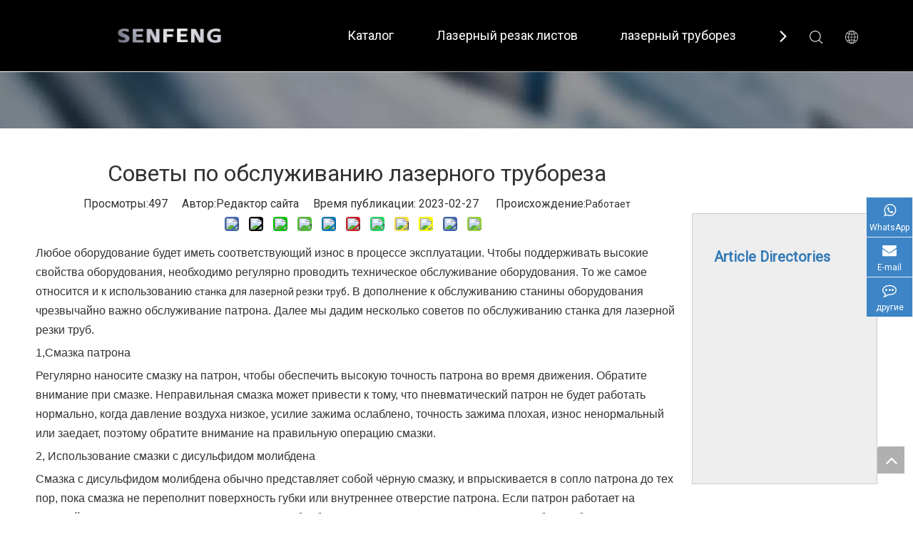

--- FILE ---
content_type: text/html;charset=utf-8
request_url: https://www.senfenglaser.ru/laser-pipe-cutter-maintenance-tips.html
body_size: 38452
content:
<!DOCTYPE html> <html lang="ru" prefix="og: http://ogp.me/ns#" style="height: auto;"> <head> <link rel="preconnect" href="https://iprorwxhoijnmp5p.leadongcdn.com"/> <link rel="preconnect" href="https://rqrorwxhoijnmp5p.leadongcdn.com"/> <link rel="preconnect" href="https://jmrorwxhoijnmp5p.leadongcdn.com"/><script>document.write=function(e){documentWrite(document.currentScript,e)};function documentWrite(documenturrentScript,e){var i=document.createElement("span");i.innerHTML=e;var o=i.querySelectorAll("script");if(o.length)o.forEach(function(t){if(t.src&&t.src!=""){var script=document.createElement("script");script.src=t.src;document.body.appendChild(script)}});document.body.appendChild(i)}
window.onloadHack=function(func){if(!!!func||typeof func!=="function")return;if(document.readyState==="complete")func();else if(window.addEventListener)window.addEventListener("load",func,false);else if(window.attachEvent)window.attachEvent("onload",func,false)};</script> <title>Советы по обслуживанию лазерного трубореза - SENFENG</title> <meta name="keywords" content="станка для лазерной резки труб,волоконного лазерного трубореза"/> <meta name="description" content="Любое оборудование будет иметь соответствующий износ в процессе эксплуатации. Чтобы поддерживать высокие свойства оборудования, необходимо регулярно проводить техническое обслуживание оборудования."/> <link data-type="dns-prefetch" data-domain="jmrorwxhoijnmp5p.leadongcdn.com" rel="dns-prefetch" href="//jmrorwxhoijnmp5p.leadongcdn.com"> <link data-type="dns-prefetch" data-domain="iprorwxhoijnmp5p.leadongcdn.com" rel="dns-prefetch" href="//iprorwxhoijnmp5p.leadongcdn.com"> <link data-type="dns-prefetch" data-domain="rqrorwxhoijnmp5p.leadongcdn.com" rel="dns-prefetch" href="//rqrorwxhoijnmp5p.leadongcdn.com"> <link rel="canonical" href="https://www.senfenglaser.ru/laser-pipe-cutter-maintenance-tips.html"/> <meta http-equiv="X-UA-Compatible" content="IE=edge"/> <meta name="renderer" content="webkit"/> <meta http-equiv="Content-Type" content="text/html; charset=utf-8"/> <meta name="viewport" content="width=device-width, initial-scale=1, user-scalable=no"/> <link href="https://iprorwxhoijnmp5p.leadongcdn.com/cloud/opBpkKijRljSqqmrijlki/qieguan.png" as="image" rel="preload" fetchpriority="high"/> <link rel="icon" href="//iprorwxhoijnmp5p.leadongcdn.com/cloud/lpBqkKijRlqSomqjlloq/senfeng.ico"> <link rel="preload" type="text/css" as="style" href="//iprorwxhoijnmp5p.leadongcdn.com/concat/5rilKBe9b4RgiSoqnqqjmnlqnil/static/assets/style/bootstrap/cus.bootstrap.grid.system.css,/static/assets/style/fontAwesome/4.7.0/css/font-awesome.css,/static/assets/style/iconfont/iconfont.css,/static/assets/widget/script/plugins/gallery/colorbox/colorbox.css,/static/assets/style/bootstrap/cus.bootstrap.grid.system.split.css,/develop/YPAUKpfKyUVT-bofpUKZMErsh-GvUApKfKKUAU-jnBqrKkjprjrqikjjir-joBqrKkjmrmrrjonini/style.css,/static/assets/widget/style/component/graphic/graphic.css,/static/assets/widget/script/plugins/picture/animate.css,/static/assets/widget/script/plugins/tooltipster/css/tooltipster.css,/static/assets/widget/style/component/follow/widget_setting_iconSize/iconSize24.css,/static/assets/widget/style/component/follow/public/public.css,/static/assets/widget/style/component/onlineService/public/public.css,/static/assets/widget/style/component/onlineService/widget_setting_showStyle/float.css,/static/assets/widget/style/component/onlineService/widget_setting_showStyle/style10.css" onload="this.onload=null;this.rel='stylesheet'"/> <link rel="stylesheet" type="text/css" href="//iprorwxhoijnmp5p.leadongcdn.com/concat/5rilKBe9b4RgiSoqnqqjmnlqnil/static/assets/style/bootstrap/cus.bootstrap.grid.system.css,/static/assets/style/fontAwesome/4.7.0/css/font-awesome.css,/static/assets/style/iconfont/iconfont.css,/static/assets/widget/script/plugins/gallery/colorbox/colorbox.css,/static/assets/style/bootstrap/cus.bootstrap.grid.system.split.css,/develop/YPAUKpfKyUVT-bofpUKZMErsh-GvUApKfKKUAU-jnBqrKkjprjrqikjjir-joBqrKkjmrmrrjonini/style.css,/static/assets/widget/style/component/graphic/graphic.css,/static/assets/widget/script/plugins/picture/animate.css,/static/assets/widget/script/plugins/tooltipster/css/tooltipster.css,/static/assets/widget/style/component/follow/widget_setting_iconSize/iconSize24.css,/static/assets/widget/style/component/follow/public/public.css,/static/assets/widget/style/component/onlineService/public/public.css,/static/assets/widget/style/component/onlineService/widget_setting_showStyle/float.css,/static/assets/widget/style/component/onlineService/widget_setting_showStyle/style10.css"/> <link rel="preload" type="text/css" as="style" href="//jmrorwxhoijnmp5p.leadongcdn.com/concat/hqiiKBszavRciSoqlprqimiqorl/static/assets/widget/style/component/articledetail/articledetail.css,/static/assets/widget/style/component/tiptap_richText/tiptap_richText.css,/static/assets/widget/style/component/quicknavigation/quicknavigation.css,/static/assets/widget/style/component/form/form.css,/static/assets/widget/script/plugins/form/select2.css,/static/assets/widget/style/component/inquire/inquire.css,/static/assets/widget/script/plugins/air-datepicker/css/datepicker.css" onload="this.onload=null;this.rel='stylesheet'"/> <link rel="stylesheet" type="text/css" href="//jmrorwxhoijnmp5p.leadongcdn.com/concat/hqiiKBszavRciSoqlprqimiqorl/static/assets/widget/style/component/articledetail/articledetail.css,/static/assets/widget/style/component/tiptap_richText/tiptap_richText.css,/static/assets/widget/style/component/quicknavigation/quicknavigation.css,/static/assets/widget/style/component/form/form.css,/static/assets/widget/script/plugins/form/select2.css,/static/assets/widget/style/component/inquire/inquire.css,/static/assets/widget/script/plugins/air-datepicker/css/datepicker.css"/> <style>@media(min-width:990px){[data-type="rows"][data-level="rows"]{display:flex}}</style> <style id="speed3DefaultStyle">@supports not(aspect-ratio:1/1){.prodlist-wrap li .prodlist-cell{position:relative;padding-top:100%;width:100%}.prodlist-lists-style-13 .prod_img_a_t13,.prodlist-lists-style-12 .prod_img_a_t12,.prodlist-lists-style-nophoto-11 .prod_img_a_t12{position:unset !important;min-height:unset !important}.prodlist-wrap li .prodlist-picbox img{position:absolute;width:100%;left:0;top:0}}.piclist360 .prodlist-pic4-3 li .prodlist-display{max-width:100%}@media(max-width:600px){.prodlist-fix-num li{width:50% !important}}</style> <template id="appdStylePlace"></template> <link href="//rqrorwxhoijnmp5p.leadongcdn.com/theme/ooioKBjkliSRkoijRliSnopjRmqSSRrjkjorniiijrrnm/style/style.css" type="text/css" rel="preload" as="style" onload="this.onload=null;this.rel='stylesheet'" data-theme="true"/> <link href="//rqrorwxhoijnmp5p.leadongcdn.com/theme/ooioKBjkliSRkoijRliSnopjRmqSSRrjkjorniiijrrnm/style/style.css" type="text/css" rel="stylesheet"/> <style guid='u_f9916dff214c45509f99d6d923f76411' emptyRender='true' placeholder='true' type='text/css'></style> <link href="//iprorwxhoijnmp5p.leadongcdn.com/site-res/rikqKBjkliSRoijnmpSRomkpjqRmiSkprmlqRljSjrroriiqrolpRiiSoqqqkqjkrirrSRok.css?1767527597415" rel="preload" as="style" onload="this.onload=null;this.rel='stylesheet'" data-extStyle="true" type="text/css" data-extAttr="20260107160841"/> <link href="//iprorwxhoijnmp5p.leadongcdn.com/site-res/rikqKBjkliSRoijnmpSRomkpjqRmiSkprmlqRljSjrroriiqrolpRiiSoqqqkqjkrirrSRok.css?1767527597415" data-extAttr="20260107160841" type="text/css" rel="stylesheet"/> <template data-js-type='style_respond' data-type='inlineStyle'></template><template data-js-type='style_head' data-type='inlineStyle'><style guid='d6ad3eb5-5dc1-4a49-b1f8-f0da812feeda' pm_pageStaticHack='' jumpName='head' pm_styles='head' type='text/css'>.sitewidget-articleDetail-20160420105106 .sitewidget-bd .articleDetail-catalog{width:260px;margin-left:20px;background:#eee;padding:30px;overflow-y:scroll;border:1px solid #ccc;box-sizing:border-box;position:-webkit-sticky;position:sticky}.sitewidget-articleDetail-20160420105106 .sitewidget-bd .articleDetail-catalog::-webkit-scrollbar{width:3px;border-radius:5px;background-color:#eee}.sitewidget-articleDetail-20160420105106 .sitewidget-bd .articleDetail-catalog::-webkit-scrollbar-track{background-color:#eee;border-radius:2px}.sitewidget-articleDetail-20160420105106 .sitewidget-bd .articleDetail-catalog::-webkit-scrollbar-thumb{border-radius:5px;border-color:#ccc;background:#ccc}.sitewidget-articleDetail-20160420105106 .sitewidget-bd .catalog-title{font-size:20px;color:#337ab7;display:-webkit-box;-webkit-line-clamp:2;-webkit-box-orient:vertical;overflow:hidden;text-overflow:ellipsis;line-height:1.5;text-align:left;margin:15px 0;font-weight:bold}.sitewidget-articleDetail-20160420105106 .sitewidget-bd .articledetail-catalog_h2{font-size:16px;color:#337ab7;font-weight:bold;display:-webkit-box;-webkit-line-clamp:2;-webkit-box-orient:vertical;overflow:hidden;text-overflow:ellipsis;line-height:1.5;text-align:left;cursor:pointer;margin:15px 0}.sitewidget-articleDetail-20160420105106 .sitewidget-bd .articledetail-catalog_h3{font-size:14px;color:#337ab7;display:-webkit-box;-webkit-line-clamp:2;-webkit-box-orient:vertical;overflow:hidden;text-overflow:ellipsis;line-height:1.5;text-align:left;cursor:pointer;margin:15px 0;margin-left:20px}@media(max-width:768px){.sitewidget-articleDetail-20160420105106 .sitewidget-bd .articleDetail-catalog{display:none}}.sitewidget-form-20191202142029 #formsubmit{pointer-events:none}.sitewidget-form-20191202142029 #formsubmit.releaseClick{pointer-events:unset}.sitewidget-form-20191202142029 .form-horizontal input,.sitewidget-form-20191202142029 .form-horizontal span:not(.select2-selection--single),.sitewidget-form-20191202142029 .form-horizontal label,.sitewidget-form-20191202142029 .form-horizontal .form-builder button{height:25px !important;line-height:25px !important}.sitewidget-form-20191202142029 .uploadBtn{padding:4px 15px !important;height:25px !important;line-height:25px !important}.sitewidget-form-20191202142029 select,.sitewidget-form-20191202142029 input[type="text"],.sitewidget-form-20191202142029 input[type="password"],.sitewidget-form-20191202142029 input[type="datetime"],.sitewidget-form-20191202142029 input[type="datetime-local"],.sitewidget-form-20191202142029 input[type="date"],.sitewidget-form-20191202142029 input[type="month"],.sitewidget-form-20191202142029 input[type="time"],.sitewidget-form-20191202142029 input[type="week"],.sitewidget-form-20191202142029 input[type="number"],.sitewidget-form-20191202142029 input[type="email"],.sitewidget-form-20191202142029 input[type="url"],.sitewidget-form-20191202142029 input[type="search"],.sitewidget-form-20191202142029 input[type="tel"],.sitewidget-form-20191202142029 input[type="color"],.sitewidget-form-20191202142029 .uneditable-input{height:25px !important}.sitewidget-form-20191202142029.sitewidget-inquire .control-group .controls .select2-container .select2-selection--single .select2-selection__rendered{height:25px !important;line-height:25px !important}.sitewidget-form-20191202142029 textarea.cus-message-input{min-height:25px !important}.sitewidget-form-20191202142029 .add-on,.sitewidget-form-20191202142029 .add-on{height:25px !important;line-height:25px !important}.sitewidget-form-20191202142029 .input-valid-bg{background:#ffece8 !important;outline:0}.sitewidget-form-20191202142029 .input-valid-bg:focus{background:#fff !important;border:1px solid #f53f3f !important}.sitewidget-form-20191202142029 #formsubmit{border:1px solid #16559f;border-radius:0;background:#16559f;color:#fff;font-size:14px;width:150px;height:30px}.sitewidget-form-20191202142029 #formsubmit:hover{border:1px solid #16559f;border-radius:0;background:#16559f;color:#fff;font-size:14px}.sitewidget-form-20191202142029 #formreset{width:150px;font-size:14px;height:30px}.sitewidget-form-20191202142029 #formreset:hover{font-size:14px}.sitewidget-form-20191202142029 .submitGroup .controls{text-align:left}.sitewidget-form-20191202142029 .multiple-parent input[type='checkbox']+label:before{content:"";display:inline-block;width:12px;height:12px;border:1px solid #888;border-radius:3px;margin-right:6px;margin-left:6px;transition-duration:.2s}.sitewidget-form-20191202142029 .multiple-parent input[type='checkbox']:checked+label:before{width:50%;border-color:#888;border-left-color:transparent;border-top-color:transparent;-webkit-transform:rotate(45deg) translate(1px,-4px);transform:rotate(45deg) translate(1px,-4px);margin-right:12px;width:6px}.sitewidget-form-20191202142029 .multiple-parent input[type="checkbox"]{display:none}.sitewidget-form-20191202142029 .multiple-parent{display:none;width:100%}.sitewidget-form-20191202142029 .multiple-parent ul{list-style:none;width:100%;text-align:left;border-radius:4px;padding:10px 5px;box-sizing:border-box;height:auto;overflow-x:hidden;overflow-y:scroll;box-shadow:0 4px 5px 0 rgb(0 0 0 / 14%),0 1px 10px 0 rgb(0 0 0 / 12%),0 2px 4px -1px rgb(0 0 0 / 30%);background-color:#fff;margin:2px 0 0 0;border:1px solid #ccc;box-shadow:1px 1px 2px rgb(0 0 0 / 10%) inset}.sitewidget-form-20191202142029 .multiple-parent ul::-webkit-scrollbar{width:2px;height:4px}.sitewidget-form-20191202142029 .multiple-parent ul::-webkit-scrollbar-thumb{border-radius:5px;-webkit-box-shadow:inset 0 0 5px rgba(0,0,0,0.2);background:#4e9e97}.sitewidget-form-20191202142029 .multiple-parent ul::-webkit-scrollbar-track{-webkit-box-shadow:inset 0 0 5px rgba(0,0,0,0.2);border-radius:0;background:rgba(202,202,202,0.23)}.sitewidget-form-20191202142029 .multiple-select{width:100%;height:auto;min-height:40px;line-height:40px;border-radius:4px;padding-right:10px;padding-left:10px;box-sizing:border-box;overflow:hidden;background-size:auto 80%;border:1px solid #ccc;box-shadow:1px 1px 2px rgb(0 0 0 / 10%) inset;background-color:#fff;position:relative}.sitewidget-form-20191202142029 .multiple-select:after{content:'';position:absolute;top:50%;right:6px;width:0;height:0;border:8px solid transparent;border-top-color:#888;transform:translateY(calc(-50% + 4px));cursor:pointer}.sitewidget-form-20191202142029 .multiple-select span{line-height:28px;color:#666}.sitewidget-form-20191202142029 .multiple-parent label{color:#333;display:inline-flex;align-items:center;height:30px;line-height:22px;padding:0}.sitewidget-form-20191202142029 .select-content{display:inline-block;border-radius:4px;line-height:23px;margin:2px 2px 0 2px;padding:0 3px;border:1px solid #888;height:auto}.sitewidget-form-20191202142029 .select-delete{cursor:pointer}.sitewidget-form-20191202142029 select[multiple]{display:none}</style></template><template data-js-type='style_respond' data-type='inlineStyle'></template><template data-js-type='style_head' data-type='inlineStyle'></template><script data-ignoreMinify="true">
	function loadInlineStyle(){
		var allInlineStyle = document.querySelectorAll("template[data-type='inlineStyle']");
		var length = document.querySelectorAll("template[data-type='inlineStyle']").length;
		for(var i = 0;i < length;i++){
			var style = allInlineStyle[i].innerHTML;
			allInlineStyle[i].outerHTML = style;
		}
	}
loadInlineStyle();
</script> <link rel='preload' as='style' onload='this.onload=null;this.rel="stylesheet"' href='https://fonts.googleapis.com/css?family=Roboto:400&display=swap' data-type='1' type='text/css' media='all'/> <script type="text/javascript" data-src="//jmrorwxhoijnmp5p.leadongcdn.com/static/t-mjBpBKjKzqsiyj7r/assets/script/jquery-1.11.0.concat.js"></script> <script type="text/javascript" data-src="//ld-analytics.leadongcdn.com/iqirKBnopjRmrSSRRQRimSrplrr/ltm-web.js?v=1767773321000"></script><script type="text/x-delay-ids" data-type="delayIds" data-device="pc" data-xtype="0" data-delayIds='[227331504,74083369,74074719,74083389,74083379,74075029,74075659,74092089,74075689,74075679,74075699,74099569,74075649,74075639,74075669]'></script> <script>(function(w,d,s,l,i){w[l]=w[l]||[];w[l].push({"gtm.start":(new Date).getTime(),event:"gtm.js"});var f=d.getElementsByTagName(s)[0],j=d.createElement(s),dl=l!="dataLayer"?"\x26l\x3d"+l:"";j.async=true;j.src="https://www.googletagmanager.com/gtm.js?id\x3d"+i+dl;f.parentNode.insertBefore(j,f)})(window,document,"script","dataLayer","GTM-NWHXLPM");</script> <script type="text/javascript">onloadHack(function(){setTimeout(function(){(function(m,e,t,r,i,k,a){m[i]=m[i]||function(){(m[i].a=m[i].a||[]).push(arguments)};m[i].l=1*new Date;k=e.createElement(t),a=e.getElementsByTagName(t)[0],k.async=1,k.src=r,a.parentNode.insertBefore(k,a)})(window,document,"script","https://mc.yandex.ru/metrika/tag.js","ym");ym(70859665,"init",{clickmap:true,trackLinks:true,accurateTrackBounce:true,webvisor:true})},5E3)});</script> <noscript><div><img src="https://mc.yandex.ru/watch/70859665" style="position:absolute; left:-9999px;" alt=""/></div></noscript> <script async src="https://www.googletagmanager.com/gtag/js?id=G-KRXBHPWLN1"></script> <script>window.dataLayer=window.dataLayer||[];function gtag(){dataLayer.push(arguments)}gtag("js",new Date);gtag("config","G-KRXBHPWLN1");</script> <script>(function(w,d,s,l,i){w[l]=w[l]||[];w[l].push({"gtm.start":(new Date).getTime(),event:"gtm.js"});var f=d.getElementsByTagName(s)[0],j=d.createElement(s),dl=l!="dataLayer"?"\x26l\x3d"+l:"";j.async=true;j.src="https://www.googletagmanager.com/gtm.js?id\x3d"+i+dl;f.parentNode.insertBefore(j,f)})(window,document,"script","dataLayer","GTM-WXBK62BL");</script> <script guid='14b7342f-1c8c-4bd4-8819-ac19084631d7' pm_pageStaticHack='true' jumpName='head' pm_scripts='head' type='text/javascript'>try{(function(window,undefined){var phoenixSite=window.phoenixSite||(window.phoenixSite={});phoenixSite.lanEdition="RU_RU";var page=phoenixSite.page||(phoenixSite.page={});page.cdnUrl="//iprorwxhoijnmp5p.leadongcdn.com";page.siteUrl="https://www.senfenglaser.ru";page.lanEdition=phoenixSite.lanEdition;page._menu_prefix="";page._menu_trans_flag="";page._captcha_domain_prefix="captcha.c";page._pId="CyKUfolnDHMT";phoenixSite._sViewMode="true";phoenixSite._templateSupport="false";phoenixSite._singlePublish=
"false"})(this)}catch(e){try{console&&console.log&&console.log(e)}catch(e){}};</script> <script id='u_80bb10f1014f448f9e181ef73daeacd1' guid='u_80bb10f1014f448f9e181ef73daeacd1' pm_script='init_top' type='text/javascript'>try{(function(window,undefined){var datalazyloadDefaultOptions=window.datalazyloadDefaultOptions||(window.datalazyloadDefaultOptions={});datalazyloadDefaultOptions["version"]="3.0.0";datalazyloadDefaultOptions["isMobileViewer"]="false";datalazyloadDefaultOptions["hasCLSOptimizeAuth"]="false";datalazyloadDefaultOptions["_version"]="3.0.0";datalazyloadDefaultOptions["isPcOptViewer"]="false"})(this);(function(window,undefined){window.__ph_optSet__='{"loadImgType":"0","isOpenFlagUA":true,"v30NewMode":"1","docReqType":"0","docDecrease":"1","docCallback":"1","idsVer":"1"}'})(this)}catch(e){try{console&&
console.log&&console.log(e)}catch(e){}};</script> <script id='u_9d95b4a530724e06b44b1bce922374d4' guid='u_9d95b4a530724e06b44b1bce922374d4' type='text/javascript'>try{var thisUrl=location.host;var referUrl=document.referrer;if(referUrl.indexOf(thisUrl)==-1)localStorage.setItem("landedPage",document.URL)}catch(e){try{console&&console.log&&console.log(e)}catch(e){}};</script> </head> <body class=" frontend-body-canvas "> <template data-js-type='globalBody' data-type='code_template'> <noscript><iframe src="https://www.googletagmanager.com/ns.html?id=GTM-NWHXLPM" height="0" width="0" style="display:none;visibility:hidden"></iframe></noscript> </template> <div id='backstage-headArea' headFlag='1'><div class="siteblocks-setting-wrap YPAUKpfKyUVT_20230909205651 siteblocks-bYUKfpAUmBlz-20230117145103" id="siteblocks-setting-wrap-jmAWrwDiBuKZ" data-settingId="jmAWrwDiBuKZ" data-versionNo="20230909205651" data-level="rows" data-type="siteblocks" data-mobileBg="true" data-classAttr="siteblocks-bYUKfpAUmBlz-20230117145103" data-appId="8019" data-encodeAppId="YPAUKpfKyUVT" data-purchased="true" data-hide-node=""> <div class="siteblocks-container" style='' data-module-radio="" data-module-width=""> <style styleDefault-block="true">@media screen and (max-width:990px){.QX-11228019 .nav02,.QX-11228019 .navCenter,.QX-11228019 .search-input,.QX-11228019 .spanStyle,.QX-11228019 .navStyle,.QX-11228019 .imgStyle02,.QX-11228019 .langWra,.QX-11228019 .navClose{display:none !important}.QX-11228019{width:100%;height:100px;box-sizing:content-box;background:#000;position:relative}.QX-11228019 .search-wrap>i{font-size:18px;color:#fff}.QX-11228019 .nav01{z-index:50;box-sizing:content-box;width:100%}.QX-11228019 .search-wrap>i{font-size:18px;color:#fff}.QX-11228019 .searchRight{width:20px;margin-left:30px;height:100%;display:flex;flex-wrap:nowrap;align-items:center;position:relative;z-index:300}.QX-11228019 .search-wrap{width:16px;position:relative}.QX-11228019 .language{width:20px;margin-left:30px;display:flex;align-items:center;position:relative}.QX-11228019 .navMenu{position:relative}.QX-11228019 .navMenu::after{content:"";display:block;width:100%;height:100%;position:absolute;left:0;top:0}.QX-11228019 .navWrapper{margin:auto;max-width:1845px;height:100px;padding-left:75px;display:flex;flex-wrap:nowrap;align-items:center;position:relative}.QX-11228019 .navCenter{max-width:1345px;height:100%;position:relative}.QX-11228019 .iconLeft{width:325px;height:100px}.QX-11228019 .iconBox,.QX-11228019 .backstage-componet,.QX-11228019 .backstage-componet-bd{width:100%;height:100%}.QX-11228019 .iconLeft .blocks-image{width:100%;height:100%;display:block}.QX-11228019 .iconLeft img{width:100%;height:100%;object-fit:contain}.QX-11228019{height:50px}.QX-11228019 .navWrapper{height:50px;padding-left:0}.QX-11228019 .iconLeft{height:50px;width:196px}.QX-11228019 .navCenter{display:none;position:absolute;top:98%;height:unset;margin-top:1px;width:100%;background:#000;z-index:100;opacity:.85}.QX-11228019 .searchRight{position:absolute;right:96px;top:0}.QX-11228019 .search-wrap>i{font-size:16px}.QX-11228019 .language{position:absolute;right:55px;top:30%}.QX-11228019 .imgStyle01{font-size:16px}.QX-11228019 .navMenu{display:block;position:absolute;right:15px;top:28%;color:#fff}.QX-11228019 .navStrart{font-size:14px}}</style> <style>.QX-11228019 svg{fill:currentColor}.QX-11228019 .block-iconsousuo1:before,.QX-11228019 .block-iconyuyanlan:before,.QX-11228019 .block-iconbaseline-close:before,.QX-11228019 .fa-angle-right:before,.QX-11228019 .fa-angle-left:before,.QX-11228019 .block-iconsangang:before,.QX-11228019 .block-iconxia:before,.QX-11228019 .block-iconshang:before{display:none}</style> <div class="QX-11228019a"></div> <div class="QX-11228019"> <div class="nav01"> <div class="navWrapper"> <div class="iconLeft"> <div class="backstage-blocksEditor-wrap iconBox" data-wrap-type="1" data-storage="0" data-blocksEditor-type="phoenix_blocks_image" data-auto_uuid=4b95e86e-2bee-4a0e-9538-642400fac976><div class="backstage-componet"> <div class="backstage-componet-bd" data-setting-base64="eyJzdW1UeXBlIjoiMCIsImxpbmtUeXBlIjoiMCIsInNlbGVjdGVkUGFnZUlkIjoidmJBVUxFU2Rjc2FaIiwiaXNPcGVuTmV3IjpmYWxzZSwibmVlZE5vRm9sbG93IjpmYWxzZSwibGlua1Nob3dUZXh0Ijoi56uZ5YaF6aG16Z2iIC0g0JTQvtC8ICJ9"> <a class="blocks-image" href="https://www.senfenglaser.ru/"> <picture> <source media="(max-width:768px)" srcset=""></source> <img data-original="//iprorwxhoijnmp5p.leadongcdn.com/cloud/oiBpkKijRljSpqjkqllij/weibiaoti-3_huaban.png" src="//iprorwxhoijnmp5p.leadongcdn.com/cloud/oiBpkKijRljSpqjkqllij/weibiaoti-3_huaban.png" alt="" title=""/> </picture></a> </div> </div></div> </div> <div class="navCenter"> <div class="button-prev"> <i class="font-icon fa-angle-left"> <svg t="1641359989395" class="icon" viewBox="0 0 1024 1024" version="1.1" xmlns="http://www.w3.org/2000/svg" p-id="14139" width="18" height="18"><path d="M410.7 512.4L749.1 174c24.9-24.9 24.9-65.6 0-90.5-24.9-24.9-65.6-24.9-90.5 0L274.9 467.2c-6.2 6.2-10.9 13.4-14 21.1-5.4 13.5-6.1 28.5-2 42.4 0.6 2 1.3 3.9 2 5.9 3.1 7.7 7.8 14.9 14 21.1l383.6 383.6c24.9 24.9 65.6 24.9 90.5 0 24.9-24.9 24.9-65.6 0-90.5L410.7 512.4z" p-id="14140"></path></svg> </i> </div> <div class="button-next"> <i class="font-icon fa-angle-right"> <svg t="1641359962384" class="icon" viewBox="0 0 1024 1024" version="1.1" xmlns="http://www.w3.org/2000/svg" p-id="13890" width="18" height="18"><path d="M613.3 512.4L274.9 850.8c-24.9 24.9-24.9 65.6 0 90.5 24.9 24.9 65.6 24.9 90.5 0L749 557.7c6.2-6.2 10.9-13.4 14-21.1 5.4-13.5 6.1-28.5 2-42.4-0.6-2-1.3-3.9-2-5.9-3.1-7.7-7.8-14.9-14-21.1L365.4 83.5c-24.9-24.9-65.6-24.9-90.5 0-24.9 24.9-24.9 65.6 0 90.5l338.4 338.4z" p-id="13891"></path></svg> </i> </div> <div class="backstage-blocksEditor-wrap navigation navStyle" data-wrap-type="1" data-relate-appId="MRAUpfKKpsgB" data-storage="1" data-blocksEditor-type="phoenix_blocks_navigation" data-auto_uuid=3e6d5c0a-b4d1-42a8-9d84-691def0e7a9d> <ul class="blockNavBar fix navBox"> <li id="parent_0" class="navTile"> <div class="arrow"> <i class="font-icon block-icon block-iconxia nav01Down"> <svg t="1641361323310" class="icon" viewBox="0 0 1934 1024" version="1.1" xmlns="http://www.w3.org/2000/svg" p-id="17622" width="15" height="15"><path d="M1792.63088 23.665094a83.624251 83.624251 0 0 1 117.642823 1.137745c29.353819 29.581368 31.629308 75.432488 7.167793 107.516894l-8.191763 9.101959-881.297207 858.883633a83.738025 83.738025 0 0 1-107.175571 7.964214l-9.329508-7.736666-886.303284-858.883632A82.145182 82.145182 0 0 1 23.55132 25.030388 83.738025 83.738025 0 0 1 131.97841 15.587105l9.329508 7.964215 828.278294 802.223935 823.044668-802.110161z" p-id="17623"></path></svg> </i> <i class="font-icon block-icon block-iconshang nav01Up"> <svg t="1641361336617" class="icon" viewBox="0 0 1934 1024" version="1.1" xmlns="http://www.w3.org/2000/svg" p-id="17810" width="15" height="15"><path d="M1792.465579 1000.337088a83.61654 83.61654 0 0 0 117.631976-1.13764 82.137608 82.137608 0 0 0 7.167132-107.50698l-8.191008-9.10112L1027.857737 23.673151a83.730304 83.730304 0 0 0-107.165687-7.96348l-9.328648 7.735952-886.221558 858.804433A82.137608 82.137608 0 0 0 23.549148 998.97192c29.237348 29.692404 75.425532 32.99156 108.303328 9.328648l9.328648-7.96348 828.201917-802.149962 822.968774 802.036198z" p-id="17811"></path></svg> </i> </div> <a id="5072479" target="_self" href="https://www.senfenglaser.ru/metal-sheet-cutting-machine.html"> <i class="icon "> </i> Каталог </a> <div class="lineStyle"></div> <div class="sub subWra"> <ul class="ulSub"> <li class="liSub"> <div class="nav02Arrow"><i class="font-icon fa fa-angle-right"> <svg t="1641361563330" class="icon" viewBox="0 0 1024 1024" version="1.1" xmlns="http://www.w3.org/2000/svg" p-id="18044" width="10" height="10"><path d="M250.809686 1004.945409a65.525754 65.525754 0 0 1-4.933047-84.513331l5.212276-5.956887L641.358073 514.712245 250.809686 109.085488A65.525754 65.525754 0 0 1 245.783562 24.572158L251.088915 18.615271a60.685784 60.685784 0 0 1 81.907192-5.026123l5.863811 5.305352 434.294274 451.048018c22.338325 23.082936 23.920623 59.382715 4.933047 84.420254l-5.212276 6.049963-434.387351 444.904979a60.685784 60.685784 0 0 1-87.677926-0.372305z" p-id="18045"></path></svg> </i></div> <div class="imgBox"> </div> <div class="textBox"> <a target="_self" rel="" href="/metal-sheet-cutting-machine.html"> <i class="icon "> </i> Лазерный резак листов </a> </div> <ul class="nav03-ulSub"> <li class=" nav03-liSub" data-visible="1"> <div class="circleBox"></div> <div class="nav03Arrow"><i class="font-icon fa fa-angle-right"> <svg t="1641361738699" class="icon" viewBox="0 0 1024 1024" version="1.1" xmlns="http://www.w3.org/2000/svg" p-id="18232" width="10" height="10"><path d="M250.809686 1004.945409a65.525754 65.525754 0 0 1-4.933047-84.513331l5.212276-5.956887L641.358073 514.712245 250.809686 109.085488A65.525754 65.525754 0 0 1 245.783562 24.572158L251.088915 18.615271a60.685784 60.685784 0 0 1 81.907192-5.026123l5.863811 5.305352 434.294274 451.048018c22.338325 23.082936 23.920623 59.382715 4.933047 84.420254l-5.212276 6.049963-434.387351 444.904979a60.685784 60.685784 0 0 1-87.677926-0.372305z" p-id="18233"></path></svg> </i></div> <div class="nav03-imgBox"> <img src="//iprorwxhoijnmp5p.leadongcdn.com/cloud/oqBpkKijRljSmqkqpqlqk/1313G-275-275.png" alt="1313G.png"> <a id="nav_26017324" class="sitewidget-sub-nav nav03Icon" target="_self" rel="" data-currentIndex='' href="/small-laser-cutting-machine.html"></a> </div> <a id="nav_26017324" class="sitewidget-sub-nav" target="_self" rel="" data-currentIndex='' href="/small-laser-cutting-machine.html"> Малоразмерный / полная защита </a> </li> <li class=" nav03-liSub" data-visible="1"> <div class="circleBox"></div> <div class="nav03Arrow"><i class="font-icon fa fa-angle-right"> <svg t="1641361738699" class="icon" viewBox="0 0 1024 1024" version="1.1" xmlns="http://www.w3.org/2000/svg" p-id="18232" width="10" height="10"><path d="M250.809686 1004.945409a65.525754 65.525754 0 0 1-4.933047-84.513331l5.212276-5.956887L641.358073 514.712245 250.809686 109.085488A65.525754 65.525754 0 0 1 245.783562 24.572158L251.088915 18.615271a60.685784 60.685784 0 0 1 81.907192-5.026123l5.863811 5.305352 434.294274 451.048018c22.338325 23.082936 23.920623 59.382715 4.933047 84.420254l-5.212276 6.049963-434.387351 444.904979a60.685784 60.685784 0 0 1-87.677926-0.372305z" p-id="18233"></path></svg> </i></div> <div class="nav03-imgBox"> <img src="//iprorwxhoijnmp5p.leadongcdn.com/cloud/oqBpkKijRlkSmlkkjllji/3015HC-275-275.jpg" alt="3015HC 273-273.jpg"> <a id="nav_26017464" class="sitewidget-sub-nav nav03Icon" target="_self" rel="" data-currentIndex='' href="https://www.senfenglaser.ru/fiber-laser-cutting-machine.html"></a> </div> <a id="nav_26017464" class="sitewidget-sub-nav" target="_self" rel="" data-currentIndex='' href="https://www.senfenglaser.ru/fiber-laser-cutting-machine.html"> Полная защита / два стола </a> </li> <li class=" nav03-liSub" data-visible="1"> <div class="circleBox"></div> <div class="nav03Arrow"><i class="font-icon fa fa-angle-right"> <svg t="1641361738699" class="icon" viewBox="0 0 1024 1024" version="1.1" xmlns="http://www.w3.org/2000/svg" p-id="18232" width="10" height="10"><path d="M250.809686 1004.945409a65.525754 65.525754 0 0 1-4.933047-84.513331l5.212276-5.956887L641.358073 514.712245 250.809686 109.085488A65.525754 65.525754 0 0 1 245.783562 24.572158L251.088915 18.615271a60.685784 60.685784 0 0 1 81.907192-5.026123l5.863811 5.305352 434.294274 451.048018c22.338325 23.082936 23.920623 59.382715 4.933047 84.420254l-5.212276 6.049963-434.387351 444.904979a60.685784 60.685784 0 0 1-87.677926-0.372305z" p-id="18233"></path></svg> </i></div> <div class="nav03-imgBox"> <img src="//iprorwxhoijnmp5p.leadongcdn.com/cloud/omBpkKijRllSqnoijqlri/H4-275-275.png" alt="H4.png"> <a id="nav_26242264" class="sitewidget-sub-nav nav03Icon" target="_self" rel="" data-currentIndex='' href="/Automatic-laser-cutting-production-line57.html"></a> </div> <a id="nav_26242264" class="sitewidget-sub-nav" target="_self" rel="" data-currentIndex='' href="/Automatic-laser-cutting-production-line57.html"> Производственная линия резки </a> </li> <li class=" nav03-liSub" data-visible="1"> <div class="circleBox"></div> <div class="nav03Arrow"><i class="font-icon fa fa-angle-right"> <svg t="1641361738699" class="icon" viewBox="0 0 1024 1024" version="1.1" xmlns="http://www.w3.org/2000/svg" p-id="18232" width="10" height="10"><path d="M250.809686 1004.945409a65.525754 65.525754 0 0 1-4.933047-84.513331l5.212276-5.956887L641.358073 514.712245 250.809686 109.085488A65.525754 65.525754 0 0 1 245.783562 24.572158L251.088915 18.615271a60.685784 60.685784 0 0 1 81.907192-5.026123l5.863811 5.305352 434.294274 451.048018c22.338325 23.082936 23.920623 59.382715 4.933047 84.420254l-5.212276 6.049963-434.387351 444.904979a60.685784 60.685784 0 0 1-87.677926-0.372305z" p-id="18233"></path></svg> </i></div> <div class="nav03-imgBox"> <img src="//iprorwxhoijnmp5p.leadongcdn.com/cloud/okBpkKijRljSlppriqloj/TOPxian-275-275.png" alt="TOPxian-275-275.png"> <a id="nav_26359474" class="sitewidget-sub-nav nav03Icon" target="_self" rel="" data-currentIndex='' href=""></a> </div> <a id="nav_26359474" class="sitewidget-sub-nav" target="_self" rel="" data-currentIndex='' href=""> Производственная линия автоматизации </a> </li> <li class=" nav03-liSub" data-visible="1"> <div class="circleBox"></div> <div class="nav03Arrow"><i class="font-icon fa fa-angle-right"> <svg t="1641361738699" class="icon" viewBox="0 0 1024 1024" version="1.1" xmlns="http://www.w3.org/2000/svg" p-id="18232" width="10" height="10"><path d="M250.809686 1004.945409a65.525754 65.525754 0 0 1-4.933047-84.513331l5.212276-5.956887L641.358073 514.712245 250.809686 109.085488A65.525754 65.525754 0 0 1 245.783562 24.572158L251.088915 18.615271a60.685784 60.685784 0 0 1 81.907192-5.026123l5.863811 5.305352 434.294274 451.048018c22.338325 23.082936 23.920623 59.382715 4.933047 84.420254l-5.212276 6.049963-434.387351 444.904979a60.685784 60.685784 0 0 1-87.677926-0.372305z" p-id="18233"></path></svg> </i></div> <div class="nav03-imgBox"> <img src="//iprorwxhoijnmp5p.leadongcdn.com/cloud/okBpkKijRlkSmlojprllj/3015N-275-275.jpg" alt="3015N 273-273.jpg"> <a id="nav_31228384" class="sitewidget-sub-nav nav03Icon" target="_self" rel="" data-currentIndex='' href="/economical-laser-cutting-machine.html"></a> </div> <a id="nav_31228384" class="sitewidget-sub-nav" target="_self" rel="" data-currentIndex='' href="/economical-laser-cutting-machine.html"> SF3015N </a> </li> </ul> </li> <li class="liSub"> <div class="nav02Arrow"><i class="font-icon fa fa-angle-right"> <svg t="1641361563330" class="icon" viewBox="0 0 1024 1024" version="1.1" xmlns="http://www.w3.org/2000/svg" p-id="18044" width="10" height="10"><path d="M250.809686 1004.945409a65.525754 65.525754 0 0 1-4.933047-84.513331l5.212276-5.956887L641.358073 514.712245 250.809686 109.085488A65.525754 65.525754 0 0 1 245.783562 24.572158L251.088915 18.615271a60.685784 60.685784 0 0 1 81.907192-5.026123l5.863811 5.305352 434.294274 451.048018c22.338325 23.082936 23.920623 59.382715 4.933047 84.420254l-5.212276 6.049963-434.387351 444.904979a60.685784 60.685784 0 0 1-87.677926-0.372305z" p-id="18045"></path></svg> </i></div> <div class="imgBox"> </div> <div class="textBox"> <a target="_self" rel="" href="/high-power-sheet-metal-cutting-machine.html"> <i class="icon "> </i> Лазерная установка 10кВт+ </a> </div> <ul class="nav03-ulSub"> <li class=" nav03-liSub" data-visible="1"> <div class="circleBox"></div> <div class="nav03Arrow"><i class="font-icon fa fa-angle-right"> <svg t="1641361738699" class="icon" viewBox="0 0 1024 1024" version="1.1" xmlns="http://www.w3.org/2000/svg" p-id="18232" width="10" height="10"><path d="M250.809686 1004.945409a65.525754 65.525754 0 0 1-4.933047-84.513331l5.212276-5.956887L641.358073 514.712245 250.809686 109.085488A65.525754 65.525754 0 0 1 245.783562 24.572158L251.088915 18.615271a60.685784 60.685784 0 0 1 81.907192-5.026123l5.863811 5.305352 434.294274 451.048018c22.338325 23.082936 23.920623 59.382715 4.933047 84.420254l-5.212276 6.049963-434.387351 444.904979a60.685784 60.685784 0 0 1-87.677926-0.372305z" p-id="18233"></path></svg> </i></div> <div class="nav03-imgBox"> <img src="//iprorwxhoijnmp5p.leadongcdn.com/cloud/ooBpkKijRlkSoikqjmjri/xindaohangtuyuanwenjian-275-275.png" alt="新导航图源文件.png"> <a id="nav_28593382" class="sitewidget-sub-nav nav03Icon" target="_self" rel="" data-currentIndex='' href="/ultra-high-power-heavy-duty-laser-cutting-machine.html"></a> </div> <a id="nav_28593382" class="sitewidget-sub-nav" target="_self" rel="" data-currentIndex='' href="/ultra-high-power-heavy-duty-laser-cutting-machine.html"> 50kW / Полная защита / два стола </a> </li> <li class=" nav03-liSub" data-visible="1"> <div class="circleBox"></div> <div class="nav03Arrow"><i class="font-icon fa fa-angle-right"> <svg t="1641361738699" class="icon" viewBox="0 0 1024 1024" version="1.1" xmlns="http://www.w3.org/2000/svg" p-id="18232" width="10" height="10"><path d="M250.809686 1004.945409a65.525754 65.525754 0 0 1-4.933047-84.513331l5.212276-5.956887L641.358073 514.712245 250.809686 109.085488A65.525754 65.525754 0 0 1 245.783562 24.572158L251.088915 18.615271a60.685784 60.685784 0 0 1 81.907192-5.026123l5.863811 5.305352 434.294274 451.048018c22.338325 23.082936 23.920623 59.382715 4.933047 84.420254l-5.212276 6.049963-434.387351 444.904979a60.685784 60.685784 0 0 1-87.677926-0.372305z" p-id="18233"></path></svg> </i></div> <div class="nav03-imgBox"> <img src="//iprorwxhoijnmp5p.leadongcdn.com/cloud/okBpkKijRlkSmlrriilpi/H4-275-275.jpg" alt="H4 271-271.jpg"> <a id="nav_26017294" class="sitewidget-sub-nav nav03Icon" target="_self" rel="" data-currentIndex='' href="/metal-fiber-laser-cutting-machine.html"></a> </div> <a id="nav_26017294" class="sitewidget-sub-nav" target="_self" rel="" data-currentIndex='' href="/metal-fiber-laser-cutting-machine.html"> Полная защита / два стола </a> </li> <li class=" nav03-liSub" data-visible="1"> <div class="circleBox"></div> <div class="nav03Arrow"><i class="font-icon fa fa-angle-right"> <svg t="1641361738699" class="icon" viewBox="0 0 1024 1024" version="1.1" xmlns="http://www.w3.org/2000/svg" p-id="18232" width="10" height="10"><path d="M250.809686 1004.945409a65.525754 65.525754 0 0 1-4.933047-84.513331l5.212276-5.956887L641.358073 514.712245 250.809686 109.085488A65.525754 65.525754 0 0 1 245.783562 24.572158L251.088915 18.615271a60.685784 60.685784 0 0 1 81.907192-5.026123l5.863811 5.305352 434.294274 451.048018c22.338325 23.082936 23.920623 59.382715 4.933047 84.420254l-5.212276 6.049963-434.387351 444.904979a60.685784 60.685784 0 0 1-87.677926-0.372305z" p-id="18233"></path></svg> </i></div> <div class="nav03-imgBox"> <img src="//iprorwxhoijnmp5p.leadongcdn.com/cloud/ojBpkKijRllSrrmnqilmj/digui20040R-275-275.jpg" alt="地轨20040R.jpg"> <a id="nav_26017304" class="sitewidget-sub-nav nav03Icon" target="_self" rel="" data-currentIndex='' href="/ultra-large-metal-laser-cutter.html"></a> </div> <a id="nav_26017304" class="sitewidget-sub-nav" target="_self" rel="" data-currentIndex='' href="/ultra-large-metal-laser-cutter.html"> Открытый / ультрабольшой размер </a> </li> <li class=" nav03-liSub" data-visible="1"> <div class="circleBox"></div> <div class="nav03Arrow"><i class="font-icon fa fa-angle-right"> <svg t="1641361738699" class="icon" viewBox="0 0 1024 1024" version="1.1" xmlns="http://www.w3.org/2000/svg" p-id="18232" width="10" height="10"><path d="M250.809686 1004.945409a65.525754 65.525754 0 0 1-4.933047-84.513331l5.212276-5.956887L641.358073 514.712245 250.809686 109.085488A65.525754 65.525754 0 0 1 245.783562 24.572158L251.088915 18.615271a60.685784 60.685784 0 0 1 81.907192-5.026123l5.863811 5.305352 434.294274 451.048018c22.338325 23.082936 23.920623 59.382715 4.933047 84.420254l-5.212276 6.049963-434.387351 444.904979a60.685784 60.685784 0 0 1-87.677926-0.372305z" p-id="18233"></path></svg> </i></div> <div class="nav03-imgBox"> <img src="//iprorwxhoijnmp5p.leadongcdn.com/cloud/orBpkKijRllSrrmnmilnj/pokoudigui12030TX-275-275.jpg" alt="坡口地轨12030TX.jpg"> <a id="nav_26041004" class="sitewidget-sub-nav nav03Icon" target="_self" rel="" data-currentIndex='' href="/bevel-laser-cutting-machine.html"></a> </div> <a id="nav_26041004" class="sitewidget-sub-nav" target="_self" rel="" data-currentIndex='' href="/bevel-laser-cutting-machine.html"> 45° / резка листов </a> </li> </ul> </li> <li class="liSub"> <div class="nav02Arrow"><i class="font-icon fa fa-angle-right"> <svg t="1641361563330" class="icon" viewBox="0 0 1024 1024" version="1.1" xmlns="http://www.w3.org/2000/svg" p-id="18044" width="10" height="10"><path d="M250.809686 1004.945409a65.525754 65.525754 0 0 1-4.933047-84.513331l5.212276-5.956887L641.358073 514.712245 250.809686 109.085488A65.525754 65.525754 0 0 1 245.783562 24.572158L251.088915 18.615271a60.685784 60.685784 0 0 1 81.907192-5.026123l5.863811 5.305352 434.294274 451.048018c22.338325 23.082936 23.920623 59.382715 4.933047 84.420254l-5.212276 6.049963-434.387351 444.904979a60.685784 60.685784 0 0 1-87.677926-0.372305z" p-id="18045"></path></svg> </i></div> <div class="imgBox"> </div> <div class="textBox"> <a target="_self" rel="" href="/metal-plate-and-tube-laser-cutting-machine.html"> <i class="icon "> </i> Лазерный резак листов и труб </a> </div> <ul class="nav03-ulSub"> <li class=" nav03-liSub" data-visible="1"> <div class="circleBox"></div> <div class="nav03Arrow"><i class="font-icon fa fa-angle-right"> <svg t="1641361738699" class="icon" viewBox="0 0 1024 1024" version="1.1" xmlns="http://www.w3.org/2000/svg" p-id="18232" width="10" height="10"><path d="M250.809686 1004.945409a65.525754 65.525754 0 0 1-4.933047-84.513331l5.212276-5.956887L641.358073 514.712245 250.809686 109.085488A65.525754 65.525754 0 0 1 245.783562 24.572158L251.088915 18.615271a60.685784 60.685784 0 0 1 81.907192-5.026123l5.863811 5.305352 434.294274 451.048018c22.338325 23.082936 23.920623 59.382715 4.933047 84.420254l-5.212276 6.049963-434.387351 444.904979a60.685784 60.685784 0 0 1-87.677926-0.372305z" p-id="18233"></path></svg> </i></div> <div class="nav03-imgBox"> <img src="//iprorwxhoijnmp5p.leadongcdn.com/cloud/omBpkKijRlkSkokorolni/3015HM-nav-275-275.jpg" alt="3015HM-nav.jpg"> <a id="nav_26017614" class="sitewidget-sub-nav nav03Icon" target="_self" rel="" data-currentIndex='' href="/full-protection-steel-sheet-and-tube-laser-cutter.html"></a> </div> <a id="nav_26017614" class="sitewidget-sub-nav" target="_self" rel="" data-currentIndex='' href="/full-protection-steel-sheet-and-tube-laser-cutter.html"> Полная защита / два стола </a> </li> <li class=" nav03-liSub" data-visible="1"> <div class="circleBox"></div> <div class="nav03Arrow"><i class="font-icon fa fa-angle-right"> <svg t="1641361738699" class="icon" viewBox="0 0 1024 1024" version="1.1" xmlns="http://www.w3.org/2000/svg" p-id="18232" width="10" height="10"><path d="M250.809686 1004.945409a65.525754 65.525754 0 0 1-4.933047-84.513331l5.212276-5.956887L641.358073 514.712245 250.809686 109.085488A65.525754 65.525754 0 0 1 245.783562 24.572158L251.088915 18.615271a60.685784 60.685784 0 0 1 81.907192-5.026123l5.863811 5.305352 434.294274 451.048018c22.338325 23.082936 23.920623 59.382715 4.933047 84.420254l-5.212276 6.049963-434.387351 444.904979a60.685784 60.685784 0 0 1-87.677926-0.372305z" p-id="18233"></path></svg> </i></div> <div class="nav03-imgBox"> <img src="//iprorwxhoijnmp5p.leadongcdn.com/cloud/omBpkKijRlkSmlojjilni/3015C-275-275.jpg" alt="3015C 273-273.jpg"> <a id="nav_31228404" class="sitewidget-sub-nav nav03Icon" target="_self" rel="" data-currentIndex='' href="/Affordable-Sheet-Tube-Laser-Cutting-Machine.html"></a> </div> <a id="nav_31228404" class="sitewidget-sub-nav" target="_self" rel="" data-currentIndex='' href="/Affordable-Sheet-Tube-Laser-Cutting-Machine.html"> SF3015C </a> </li> </ul> </li> <li class="liSub"> <div class="nav02Arrow"><i class="font-icon fa fa-angle-right"> <svg t="1641361563330" class="icon" viewBox="0 0 1024 1024" version="1.1" xmlns="http://www.w3.org/2000/svg" p-id="18044" width="10" height="10"><path d="M250.809686 1004.945409a65.525754 65.525754 0 0 1-4.933047-84.513331l5.212276-5.956887L641.358073 514.712245 250.809686 109.085488A65.525754 65.525754 0 0 1 245.783562 24.572158L251.088915 18.615271a60.685784 60.685784 0 0 1 81.907192-5.026123l5.863811 5.305352 434.294274 451.048018c22.338325 23.082936 23.920623 59.382715 4.933047 84.420254l-5.212276 6.049963-434.387351 444.904979a60.685784 60.685784 0 0 1-87.677926-0.372305z" p-id="18045"></path></svg> </i></div> <div class="imgBox"> </div> <div class="textBox"> <a target="_self" rel="" href="/tube-laser-cutting-machine.html"> <i class="icon "> </i> Лазерный станок для резки труб </a> </div> <ul class="nav03-ulSub"> <li class=" nav03-liSub" data-visible="1"> <div class="circleBox"></div> <div class="nav03Arrow"><i class="font-icon fa fa-angle-right"> <svg t="1641361738699" class="icon" viewBox="0 0 1024 1024" version="1.1" xmlns="http://www.w3.org/2000/svg" p-id="18232" width="10" height="10"><path d="M250.809686 1004.945409a65.525754 65.525754 0 0 1-4.933047-84.513331l5.212276-5.956887L641.358073 514.712245 250.809686 109.085488A65.525754 65.525754 0 0 1 245.783562 24.572158L251.088915 18.615271a60.685784 60.685784 0 0 1 81.907192-5.026123l5.863811 5.305352 434.294274 451.048018c22.338325 23.082936 23.920623 59.382715 4.933047 84.420254l-5.212276 6.049963-434.387351 444.904979a60.685784 60.685784 0 0 1-87.677926-0.372305z" p-id="18233"></path></svg> </i></div> <div class="nav03-imgBox"> <img src="//iprorwxhoijnmp5p.leadongcdn.com/cloud/omBpkKijRllSrrpnoolki/6016T-275-275.jpg" alt="6016T .jpg"> <a id="nav_26017624" class="sitewidget-sub-nav nav03Icon" target="_self" rel="" data-currentIndex='' href="/metal-tube-laser-cutting-machine.html"></a> </div> <a id="nav_26017624" class="sitewidget-sub-nav" target="_self" rel="" data-currentIndex='' href="/metal-tube-laser-cutting-machine.html"> 6м * φ10-φ160 </a> </li> <li class=" nav03-liSub" data-visible="1"> <div class="circleBox"></div> <div class="nav03Arrow"><i class="font-icon fa fa-angle-right"> <svg t="1641361738699" class="icon" viewBox="0 0 1024 1024" version="1.1" xmlns="http://www.w3.org/2000/svg" p-id="18232" width="10" height="10"><path d="M250.809686 1004.945409a65.525754 65.525754 0 0 1-4.933047-84.513331l5.212276-5.956887L641.358073 514.712245 250.809686 109.085488A65.525754 65.525754 0 0 1 245.783562 24.572158L251.088915 18.615271a60.685784 60.685784 0 0 1 81.907192-5.026123l5.863811 5.305352 434.294274 451.048018c22.338325 23.082936 23.920623 59.382715 4.933047 84.420254l-5.212276 6.049963-434.387351 444.904979a60.685784 60.685784 0 0 1-87.677926-0.372305z" p-id="18233"></path></svg> </i></div> <div class="nav03-imgBox"> <img src="//iprorwxhoijnmp5p.leadongcdn.com/cloud/orBpkKijRllSrrpnjolpj/6020TCE-275-275.jpg" alt="6020TCE.jpg"> <a id="nav_26017634" class="sitewidget-sub-nav nav03Icon" target="_self" rel="" data-currentIndex='' href="/professional-pipe-laser-cutter.html"></a> </div> <a id="nav_26017634" class="sitewidget-sub-nav" target="_self" rel="" data-currentIndex='' href="/professional-pipe-laser-cutter.html"> 6м * φ10-φ220 </a> </li> <li class=" nav03-liSub" data-visible="1"> <div class="circleBox"></div> <div class="nav03Arrow"><i class="font-icon fa fa-angle-right"> <svg t="1641361738699" class="icon" viewBox="0 0 1024 1024" version="1.1" xmlns="http://www.w3.org/2000/svg" p-id="18232" width="10" height="10"><path d="M250.809686 1004.945409a65.525754 65.525754 0 0 1-4.933047-84.513331l5.212276-5.956887L641.358073 514.712245 250.809686 109.085488A65.525754 65.525754 0 0 1 245.783562 24.572158L251.088915 18.615271a60.685784 60.685784 0 0 1 81.907192-5.026123l5.863811 5.305352 434.294274 451.048018c22.338325 23.082936 23.920623 59.382715 4.933047 84.420254l-5.212276 6.049963-434.387351 444.904979a60.685784 60.685784 0 0 1-87.677926-0.372305z" p-id="18233"></path></svg> </i></div> <div class="nav03-imgBox"> <img src="//iprorwxhoijnmp5p.leadongcdn.com/cloud/ooBpkKijRllSrrpnmnlpj/6020T-275-275.jpg" alt="6020T.jpg"> <a id="nav_26017644" class="sitewidget-sub-nav nav03Icon" target="_self" rel="" data-currentIndex='' href="/affordable-metal-tube-laser-cutter.html"></a> </div> <a id="nav_26017644" class="sitewidget-sub-nav" target="_self" rel="" data-currentIndex='' href="/affordable-metal-tube-laser-cutter.html"> 6м * φ10-φ220 </a> </li> <li class=" nav03-liSub" data-visible="1"> <div class="circleBox"></div> <div class="nav03Arrow"><i class="font-icon fa fa-angle-right"> <svg t="1641361738699" class="icon" viewBox="0 0 1024 1024" version="1.1" xmlns="http://www.w3.org/2000/svg" p-id="18232" width="10" height="10"><path d="M250.809686 1004.945409a65.525754 65.525754 0 0 1-4.933047-84.513331l5.212276-5.956887L641.358073 514.712245 250.809686 109.085488A65.525754 65.525754 0 0 1 245.783562 24.572158L251.088915 18.615271a60.685784 60.685784 0 0 1 81.907192-5.026123l5.863811 5.305352 434.294274 451.048018c22.338325 23.082936 23.920623 59.382715 4.933047 84.420254l-5.212276 6.049963-434.387351 444.904979a60.685784 60.685784 0 0 1-87.677926-0.372305z" p-id="18233"></path></svg> </i></div> <div class="nav03-imgBox"> <img src="//iprorwxhoijnmp5p.leadongcdn.com/cloud/omBpkKijRllSrrpnjqloi/9035NT-275-275.jpg" alt="9035NT.jpg"> <a id="nav_26017654" class="sitewidget-sub-nav nav03Icon" target="_self" rel="" data-currentIndex='' href="/three-chuck-tube-laser-cutting-machine.html"></a> </div> <a id="nav_26017654" class="sitewidget-sub-nav" target="_self" rel="" data-currentIndex='' href="/three-chuck-tube-laser-cutting-machine.html"> 9м * φ20-φ350 </a> </li> <li class=" nav03-liSub" data-visible="1"> <div class="circleBox"></div> <div class="nav03Arrow"><i class="font-icon fa fa-angle-right"> <svg t="1641361738699" class="icon" viewBox="0 0 1024 1024" version="1.1" xmlns="http://www.w3.org/2000/svg" p-id="18232" width="10" height="10"><path d="M250.809686 1004.945409a65.525754 65.525754 0 0 1-4.933047-84.513331l5.212276-5.956887L641.358073 514.712245 250.809686 109.085488A65.525754 65.525754 0 0 1 245.783562 24.572158L251.088915 18.615271a60.685784 60.685784 0 0 1 81.907192-5.026123l5.863811 5.305352 434.294274 451.048018c22.338325 23.082936 23.920623 59.382715 4.933047 84.420254l-5.212276 6.049963-434.387351 444.904979a60.685784 60.685784 0 0 1-87.677926-0.372305z" p-id="18233"></path></svg> </i></div> <div class="nav03-imgBox"> <img src="//iprorwxhoijnmp5p.leadongcdn.com/cloud/ooBpkKijRllSrrkoimloi/12050HT-275-275.jpg" alt="12050HT.jpg"> <a id="nav_26017664" class="sitewidget-sub-nav nav03Icon" target="_self" rel="" data-currentIndex='' href="/Ultra-heavy-tube-laser-cutter.html"></a> </div> <a id="nav_26017664" class="sitewidget-sub-nav" target="_self" rel="" data-currentIndex='' href="/Ultra-heavy-tube-laser-cutter.html"> 12м * φ50-φ460 </a> </li> <li class=" nav03-liSub" data-visible="1"> <div class="circleBox"></div> <div class="nav03Arrow"><i class="font-icon fa fa-angle-right"> <svg t="1641361738699" class="icon" viewBox="0 0 1024 1024" version="1.1" xmlns="http://www.w3.org/2000/svg" p-id="18232" width="10" height="10"><path d="M250.809686 1004.945409a65.525754 65.525754 0 0 1-4.933047-84.513331l5.212276-5.956887L641.358073 514.712245 250.809686 109.085488A65.525754 65.525754 0 0 1 245.783562 24.572158L251.088915 18.615271a60.685784 60.685784 0 0 1 81.907192-5.026123l5.863811 5.305352 434.294274 451.048018c22.338325 23.082936 23.920623 59.382715 4.933047 84.420254l-5.212276 6.049963-434.387351 444.904979a60.685784 60.685784 0 0 1-87.677926-0.372305z" p-id="18233"></path></svg> </i></div> <div class="nav03-imgBox"> <img src="//iprorwxhoijnmp5p.leadongcdn.com/cloud/orBpkKijRllSrrpnnqllj/6024GT-275-275.jpg" alt="6024GT.jpg"> <a id="nav_26041014" class="sitewidget-sub-nav nav03Icon" target="_self" rel="" data-currentIndex='' href="/bevel-tube-fiber-laser-cutter.html"></a> </div> <a id="nav_26041014" class="sitewidget-sub-nav" target="_self" rel="" data-currentIndex='' href="/bevel-tube-fiber-laser-cutter.html"> 45°/ резка труб </a> </li> </ul> </li> <li class="liSub"> <div class="nav02Arrow"><i class="font-icon fa fa-angle-right"> <svg t="1641361563330" class="icon" viewBox="0 0 1024 1024" version="1.1" xmlns="http://www.w3.org/2000/svg" p-id="18044" width="10" height="10"><path d="M250.809686 1004.945409a65.525754 65.525754 0 0 1-4.933047-84.513331l5.212276-5.956887L641.358073 514.712245 250.809686 109.085488A65.525754 65.525754 0 0 1 245.783562 24.572158L251.088915 18.615271a60.685784 60.685784 0 0 1 81.907192-5.026123l5.863811 5.305352 434.294274 451.048018c22.338325 23.082936 23.920623 59.382715 4.933047 84.420254l-5.212276 6.049963-434.387351 444.904979a60.685784 60.685784 0 0 1-87.677926-0.372305z" p-id="18045"></path></svg> </i></div> <div class="imgBox"> </div> <div class="textBox"> <a target="_self" rel="" href="/fiber-laser-welding-machine.html"> <i class="icon "> </i> Лазерный сварочный аппарат </a> </div> <ul class="nav03-ulSub"> <li class=" nav03-liSub" data-visible="1"> <div class="circleBox"></div> <div class="nav03Arrow"><i class="font-icon fa fa-angle-right"> <svg t="1641361738699" class="icon" viewBox="0 0 1024 1024" version="1.1" xmlns="http://www.w3.org/2000/svg" p-id="18232" width="10" height="10"><path d="M250.809686 1004.945409a65.525754 65.525754 0 0 1-4.933047-84.513331l5.212276-5.956887L641.358073 514.712245 250.809686 109.085488A65.525754 65.525754 0 0 1 245.783562 24.572158L251.088915 18.615271a60.685784 60.685784 0 0 1 81.907192-5.026123l5.863811 5.305352 434.294274 451.048018c22.338325 23.082936 23.920623 59.382715 4.933047 84.420254l-5.212276 6.049963-434.387351 444.904979a60.685784 60.685784 0 0 1-87.677926-0.372305z" p-id="18233"></path></svg> </i></div> <div class="nav03-imgBox"> <img src="//iprorwxhoijnmp5p.leadongcdn.com/cloud/omBpkKijRlkSlqkmnjlmj/fenglengshouchihan5S-275-275.jpg" alt="风冷手持焊5S.jpg"> <a id="nav_26017684" class="sitewidget-sub-nav nav03Icon" target="_self" rel="" data-currentIndex='' href="https://www.senfenglaser.ru/portable-handheld-laser-welder.html"></a> </div> <a id="nav_26017684" class="sitewidget-sub-nav" target="_self" rel="" data-currentIndex='' href="https://www.senfenglaser.ru/portable-handheld-laser-welder.html"> Портативный / ручной </a> </li> <li class=" nav03-liSub" data-visible="1"> <div class="circleBox"></div> <div class="nav03Arrow"><i class="font-icon fa fa-angle-right"> <svg t="1641361738699" class="icon" viewBox="0 0 1024 1024" version="1.1" xmlns="http://www.w3.org/2000/svg" p-id="18232" width="10" height="10"><path d="M250.809686 1004.945409a65.525754 65.525754 0 0 1-4.933047-84.513331l5.212276-5.956887L641.358073 514.712245 250.809686 109.085488A65.525754 65.525754 0 0 1 245.783562 24.572158L251.088915 18.615271a60.685784 60.685784 0 0 1 81.907192-5.026123l5.863811 5.305352 434.294274 451.048018c22.338325 23.082936 23.920623 59.382715 4.933047 84.420254l-5.212276 6.049963-434.387351 444.904979a60.685784 60.685784 0 0 1-87.677926-0.372305z" p-id="18233"></path></svg> </i></div> <div class="nav03-imgBox"> <img src="//iprorwxhoijnmp5p.leadongcdn.com/cloud/onBpkKijRllSrrmnkjlni/SF1500HWM-275-275.jpg" alt="SF1500HWM.jpg"> <a id="nav_26017694" class="sitewidget-sub-nav nav03Icon" target="_self" rel="" data-currentIndex='' href="/handheld-laser-welding-machine.html"></a> </div> <a id="nav_26017694" class="sitewidget-sub-nav" target="_self" rel="" data-currentIndex='' href="/handheld-laser-welding-machine.html"> Ручной </a> </li> <li class=" nav03-liSub" data-visible="1"> <div class="circleBox"></div> <div class="nav03Arrow"><i class="font-icon fa fa-angle-right"> <svg t="1641361738699" class="icon" viewBox="0 0 1024 1024" version="1.1" xmlns="http://www.w3.org/2000/svg" p-id="18232" width="10" height="10"><path d="M250.809686 1004.945409a65.525754 65.525754 0 0 1-4.933047-84.513331l5.212276-5.956887L641.358073 514.712245 250.809686 109.085488A65.525754 65.525754 0 0 1 245.783562 24.572158L251.088915 18.615271a60.685784 60.685784 0 0 1 81.907192-5.026123l5.863811 5.305352 434.294274 451.048018c22.338325 23.082936 23.920623 59.382715 4.933047 84.420254l-5.212276 6.049963-434.387351 444.904979a60.685784 60.685784 0 0 1-87.677926-0.372305z" p-id="18233"></path></svg> </i></div> <div class="nav03-imgBox"> <img src="//iprorwxhoijnmp5p.leadongcdn.com/cloud/opBpkKijRllSrrmnljlqi/SF1500HWR-275-275.jpg" alt="SF1500HWR.jpg"> <a id="nav_26017704" class="sitewidget-sub-nav nav03Icon" target="_self" rel="" data-currentIndex='' href="https://www.senfenglaser.ru/robotic-and-handheld-laser-welding-machine.html"></a> </div> <a id="nav_26017704" class="sitewidget-sub-nav" target="_self" rel="" data-currentIndex='' href="https://www.senfenglaser.ru/robotic-and-handheld-laser-welding-machine.html"> Робот &amp; ручной </a> </li> <li class=" nav03-liSub" data-visible="1"> <div class="circleBox"></div> <div class="nav03Arrow"><i class="font-icon fa fa-angle-right"> <svg t="1641361738699" class="icon" viewBox="0 0 1024 1024" version="1.1" xmlns="http://www.w3.org/2000/svg" p-id="18232" width="10" height="10"><path d="M250.809686 1004.945409a65.525754 65.525754 0 0 1-4.933047-84.513331l5.212276-5.956887L641.358073 514.712245 250.809686 109.085488A65.525754 65.525754 0 0 1 245.783562 24.572158L251.088915 18.615271a60.685784 60.685784 0 0 1 81.907192-5.026123l5.863811 5.305352 434.294274 451.048018c22.338325 23.082936 23.920623 59.382715 4.933047 84.420254l-5.212276 6.049963-434.387351 444.904979a60.685784 60.685784 0 0 1-87.677926-0.372305z" p-id="18233"></path></svg> </i></div> <div class="nav03-imgBox"> <img src="//iprorwxhoijnmp5p.leadongcdn.com/cloud/oqBpkKijRllSrrmnmjlii/SF2000RW-275-275.jpg" alt="SF2000RW.jpg"> <a id="nav_26017724" class="sitewidget-sub-nav nav03Icon" target="_self" rel="" data-currentIndex='' href="/3d-robot-laser-welding-machine.html"></a> </div> <a id="nav_26017724" class="sitewidget-sub-nav" target="_self" rel="" data-currentIndex='' href="/3d-robot-laser-welding-machine.html"> Сварка робота </a> </li> </ul> </li> <li class="liSub"> <div class="nav02Arrow"><i class="font-icon fa fa-angle-right"> <svg t="1641361563330" class="icon" viewBox="0 0 1024 1024" version="1.1" xmlns="http://www.w3.org/2000/svg" p-id="18044" width="10" height="10"><path d="M250.809686 1004.945409a65.525754 65.525754 0 0 1-4.933047-84.513331l5.212276-5.956887L641.358073 514.712245 250.809686 109.085488A65.525754 65.525754 0 0 1 245.783562 24.572158L251.088915 18.615271a60.685784 60.685784 0 0 1 81.907192-5.026123l5.863811 5.305352 434.294274 451.048018c22.338325 23.082936 23.920623 59.382715 4.933047 84.420254l-5.212276 6.049963-434.387351 444.904979a60.685784 60.685784 0 0 1-87.677926-0.372305z" p-id="18045"></path></svg> </i></div> <div class="imgBox"> </div> <div class="textBox"> <a target="_self" rel="" href="/laser-cleaning-machine.html"> <i class="icon "> </i> Лазерный станок для очистки </a> </div> <ul class="nav03-ulSub"> <li class=" nav03-liSub" data-visible="1"> <div class="circleBox"></div> <div class="nav03Arrow"><i class="font-icon fa fa-angle-right"> <svg t="1641361738699" class="icon" viewBox="0 0 1024 1024" version="1.1" xmlns="http://www.w3.org/2000/svg" p-id="18232" width="10" height="10"><path d="M250.809686 1004.945409a65.525754 65.525754 0 0 1-4.933047-84.513331l5.212276-5.956887L641.358073 514.712245 250.809686 109.085488A65.525754 65.525754 0 0 1 245.783562 24.572158L251.088915 18.615271a60.685784 60.685784 0 0 1 81.907192-5.026123l5.863811 5.305352 434.294274 451.048018c22.338325 23.082936 23.920623 59.382715 4.933047 84.420254l-5.212276 6.049963-434.387351 444.904979a60.685784 60.685784 0 0 1-87.677926-0.372305z" p-id="18233"></path></svg> </i></div> <div class="nav03-imgBox"> <img src="//iprorwxhoijnmp5p.leadongcdn.com/cloud/oiBpkKijRllSrrmnkklri/SF500HC-275-275.jpg" alt="SF500HC.jpg"> <a id="nav_26017734" class="sitewidget-sub-nav nav03Icon" target="_self" rel="" data-currentIndex='' href="/fiber-laser-cleaning-machine.html"></a> </div> <a id="nav_26017734" class="sitewidget-sub-nav" target="_self" rel="" data-currentIndex='' href="/fiber-laser-cleaning-machine.html"> Ручная / импульсная очистка </a> </li> <li class=" nav03-liSub" data-visible="1"> <div class="circleBox"></div> <div class="nav03Arrow"><i class="font-icon fa fa-angle-right"> <svg t="1641361738699" class="icon" viewBox="0 0 1024 1024" version="1.1" xmlns="http://www.w3.org/2000/svg" p-id="18232" width="10" height="10"><path d="M250.809686 1004.945409a65.525754 65.525754 0 0 1-4.933047-84.513331l5.212276-5.956887L641.358073 514.712245 250.809686 109.085488A65.525754 65.525754 0 0 1 245.783562 24.572158L251.088915 18.615271a60.685784 60.685784 0 0 1 81.907192-5.026123l5.863811 5.305352 434.294274 451.048018c22.338325 23.082936 23.920623 59.382715 4.933047 84.420254l-5.212276 6.049963-434.387351 444.904979a60.685784 60.685784 0 0 1-87.677926-0.372305z" p-id="18233"></path></svg> </i></div> <div class="nav03-imgBox"> <img src="//iprorwxhoijnmp5p.leadongcdn.com/cloud/opBpkKijRllSrrmnlkloi/SF1500HC-275-275.jpg" alt="SF1500HC .jpg"> <a id="nav_26017744" class="sitewidget-sub-nav nav03Icon" target="_self" rel="" data-currentIndex='' href="/portable-laser-cleaning-machine.html"></a> </div> <a id="nav_26017744" class="sitewidget-sub-nav" target="_self" rel="" data-currentIndex='' href="/portable-laser-cleaning-machine.html"> Ручная / непрерывная очистка </a> </li> <li class=" nav03-liSub" data-visible="1"> <div class="circleBox"></div> <div class="nav03Arrow"><i class="font-icon fa fa-angle-right"> <svg t="1641361738699" class="icon" viewBox="0 0 1024 1024" version="1.1" xmlns="http://www.w3.org/2000/svg" p-id="18232" width="10" height="10"><path d="M250.809686 1004.945409a65.525754 65.525754 0 0 1-4.933047-84.513331l5.212276-5.956887L641.358073 514.712245 250.809686 109.085488A65.525754 65.525754 0 0 1 245.783562 24.572158L251.088915 18.615271a60.685784 60.685784 0 0 1 81.907192-5.026123l5.863811 5.305352 434.294274 451.048018c22.338325 23.082936 23.920623 59.382715 4.933047 84.420254l-5.212276 6.049963-434.387351 444.904979a60.685784 60.685784 0 0 1-87.677926-0.372305z" p-id="18233"></path></svg> </i></div> <div class="nav03-imgBox"> <img src="//iprorwxhoijnmp5p.leadongcdn.com/cloud/orBpkKijRllSrrmnokloj/3Djiqirenqingxi-275-275.jpg" alt="3D机器人清洗.jpg"> <a id="nav_26017754" class="sitewidget-sub-nav nav03Icon" target="_self" rel="" data-currentIndex='' href="/3D-Robot-laser-cleaner.html"></a> </div> <a id="nav_26017754" class="sitewidget-sub-nav" target="_self" rel="" data-currentIndex='' href="/3D-Robot-laser-cleaner.html"> Очистка робота </a> </li> </ul> </li> <li class="liSub"> <div class="nav02Arrow"><i class="font-icon fa fa-angle-right"> <svg t="1641361563330" class="icon" viewBox="0 0 1024 1024" version="1.1" xmlns="http://www.w3.org/2000/svg" p-id="18044" width="10" height="10"><path d="M250.809686 1004.945409a65.525754 65.525754 0 0 1-4.933047-84.513331l5.212276-5.956887L641.358073 514.712245 250.809686 109.085488A65.525754 65.525754 0 0 1 245.783562 24.572158L251.088915 18.615271a60.685784 60.685784 0 0 1 81.907192-5.026123l5.863811 5.305352 434.294274 451.048018c22.338325 23.082936 23.920623 59.382715 4.933047 84.420254l-5.212276 6.049963-434.387351 444.904979a60.685784 60.685784 0 0 1-87.677926-0.372305z" p-id="18045"></path></svg> </i></div> <div class="imgBox"> </div> <div class="textBox"> <a target="_self" rel="" href="https://www.senfenglaser.ru/coil-fed-laser-cutting-system.html"> <i class="icon "> </i> Станок с рулонной подачей </a> </div> <ul class="nav03-ulSub"> <li class=" nav03-liSub" data-visible="1"> <div class="circleBox"></div> <div class="nav03Arrow"><i class="font-icon fa fa-angle-right"> <svg t="1641361738699" class="icon" viewBox="0 0 1024 1024" version="1.1" xmlns="http://www.w3.org/2000/svg" p-id="18232" width="10" height="10"><path d="M250.809686 1004.945409a65.525754 65.525754 0 0 1-4.933047-84.513331l5.212276-5.956887L641.358073 514.712245 250.809686 109.085488A65.525754 65.525754 0 0 1 245.783562 24.572158L251.088915 18.615271a60.685784 60.685784 0 0 1 81.907192-5.026123l5.863811 5.305352 434.294274 451.048018c22.338325 23.082936 23.920623 59.382715 4.933047 84.420254l-5.212276 6.049963-434.387351 444.904979a60.685784 60.685784 0 0 1-87.677926-0.372305z" p-id="18233"></path></svg> </i></div> <div class="nav03-imgBox"> <img src="//iprorwxhoijnmp5p.leadongcdn.com/cloud/ojBpkKijRllSrrjoojlni/1502C-275-275.jpg" alt="1502C .jpg"> <a id="nav_26055364" class="sitewidget-sub-nav nav03Icon" target="_self" rel="" data-currentIndex='' href="/coiled-fed-fiber-laser-cutting-machine.html"></a> </div> <a id="nav_26055364" class="sitewidget-sub-nav" target="_self" rel="" data-currentIndex='' href="/coiled-fed-fiber-laser-cutting-machine.html"> Открытый тип </a> </li> <li class=" nav03-liSub" data-visible="1"> <div class="circleBox"></div> <div class="nav03Arrow"><i class="font-icon fa fa-angle-right"> <svg t="1641361738699" class="icon" viewBox="0 0 1024 1024" version="1.1" xmlns="http://www.w3.org/2000/svg" p-id="18232" width="10" height="10"><path d="M250.809686 1004.945409a65.525754 65.525754 0 0 1-4.933047-84.513331l5.212276-5.956887L641.358073 514.712245 250.809686 109.085488A65.525754 65.525754 0 0 1 245.783562 24.572158L251.088915 18.615271a60.685784 60.685784 0 0 1 81.907192-5.026123l5.863811 5.305352 434.294274 451.048018c22.338325 23.082936 23.920623 59.382715 4.933047 84.420254l-5.212276 6.049963-434.387351 444.904979a60.685784 60.685784 0 0 1-87.677926-0.372305z" p-id="18233"></path></svg> </i></div> <div class="nav03-imgBox"> <img src="//iprorwxhoijnmp5p.leadongcdn.com/cloud/ojBpkKijRllSrrjonjloi/SF1503CH-275-275.jpg" alt="SF1503CH.jpg"> <a id="nav_26055354" class="sitewidget-sub-nav nav03Icon" target="_self" rel="" data-currentIndex='' href="/coiled-fiber-laser-cutting-machine.html"></a> </div> <a id="nav_26055354" class="sitewidget-sub-nav" target="_self" rel="" data-currentIndex='' href="/coiled-fiber-laser-cutting-machine.html"> Закрытый тип </a> </li> <li class=" nav03-liSub" data-visible="1"> <div class="circleBox"></div> <div class="nav03Arrow"><i class="font-icon fa fa-angle-right"> <svg t="1641361738699" class="icon" viewBox="0 0 1024 1024" version="1.1" xmlns="http://www.w3.org/2000/svg" p-id="18232" width="10" height="10"><path d="M250.809686 1004.945409a65.525754 65.525754 0 0 1-4.933047-84.513331l5.212276-5.956887L641.358073 514.712245 250.809686 109.085488A65.525754 65.525754 0 0 1 245.783562 24.572158L251.088915 18.615271a60.685784 60.685784 0 0 1 81.907192-5.026123l5.863811 5.305352 434.294274 451.048018c22.338325 23.082936 23.920623 59.382715 4.933047 84.420254l-5.212276 6.049963-434.387351 444.904979a60.685784 60.685784 0 0 1-87.677926-0.372305z" p-id="18233"></path></svg> </i></div> <div class="nav03-imgBox"> <img src="//iprorwxhoijnmp5p.leadongcdn.com/cloud/omBpkKijRllSrrjonjlkr/2014CH-275-275.jpg" alt="2014CH.jpg"> <a id="nav_26055344" class="sitewidget-sub-nav nav03Icon" target="_self" rel="" data-currentIndex='' href="/heavy-load-coil-laser-cutter.html"></a> </div> <a id="nav_26055344" class="sitewidget-sub-nav" target="_self" rel="" data-currentIndex='' href="/heavy-load-coil-laser-cutter.html"> Тяжёлый рулон / толстые листы </a> </li> <li class=" nav03-liSub" data-visible="1"> <div class="circleBox"></div> <div class="nav03Arrow"><i class="font-icon fa fa-angle-right"> <svg t="1641361738699" class="icon" viewBox="0 0 1024 1024" version="1.1" xmlns="http://www.w3.org/2000/svg" p-id="18232" width="10" height="10"><path d="M250.809686 1004.945409a65.525754 65.525754 0 0 1-4.933047-84.513331l5.212276-5.956887L641.358073 514.712245 250.809686 109.085488A65.525754 65.525754 0 0 1 245.783562 24.572158L251.088915 18.615271a60.685784 60.685784 0 0 1 81.907192-5.026123l5.863811 5.305352 434.294274 451.048018c22.338325 23.082936 23.920623 59.382715 4.933047 84.420254l-5.212276 6.049963-434.387351 444.904979a60.685784 60.685784 0 0 1-87.677926-0.372305z" p-id="18233"></path></svg> </i></div> <div class="nav03-imgBox"> <img src="//iprorwxhoijnmp5p.leadongcdn.com/cloud/omBpkKijRllSrrjokjlnr/TOPxian-275-275.jpg" alt="TOP线.jpg"> <a id="nav_33823124" class="sitewidget-sub-nav nav03Icon" target="_self" rel="" data-currentIndex='' href="/flexible-metal-processing-line.html"></a> </div> <a id="nav_33823124" class="sitewidget-sub-nav" target="_self" rel="" data-currentIndex='' href="/flexible-metal-processing-line.html"> Гибкая линия обработки металла </a> </li> </ul> </li> <li class="liSub"> <div class="nav02Arrow"><i class="font-icon fa fa-angle-right"> <svg t="1641361563330" class="icon" viewBox="0 0 1024 1024" version="1.1" xmlns="http://www.w3.org/2000/svg" p-id="18044" width="10" height="10"><path d="M250.809686 1004.945409a65.525754 65.525754 0 0 1-4.933047-84.513331l5.212276-5.956887L641.358073 514.712245 250.809686 109.085488A65.525754 65.525754 0 0 1 245.783562 24.572158L251.088915 18.615271a60.685784 60.685784 0 0 1 81.907192-5.026123l5.863811 5.305352 434.294274 451.048018c22.338325 23.082936 23.920623 59.382715 4.933047 84.420254l-5.212276 6.049963-434.387351 444.904979a60.685784 60.685784 0 0 1-87.677926-0.372305z" p-id="18045"></path></svg> </i></div> <div class="imgBox"> </div> <div class="textBox"> <a target="_self" rel="" href="/panel-bender.html"> <i class="icon "> </i> Панельный Бендер </a> </div> <ul class="nav03-ulSub"> <li class=" nav03-liSub" data-visible="1"> <div class="circleBox"></div> <div class="nav03Arrow"><i class="font-icon fa fa-angle-right"> <svg t="1641361738699" class="icon" viewBox="0 0 1024 1024" version="1.1" xmlns="http://www.w3.org/2000/svg" p-id="18232" width="10" height="10"><path d="M250.809686 1004.945409a65.525754 65.525754 0 0 1-4.933047-84.513331l5.212276-5.956887L641.358073 514.712245 250.809686 109.085488A65.525754 65.525754 0 0 1 245.783562 24.572158L251.088915 18.615271a60.685784 60.685784 0 0 1 81.907192-5.026123l5.863811 5.305352 434.294274 451.048018c22.338325 23.082936 23.920623 59.382715 4.933047 84.420254l-5.212276 6.049963-434.387351 444.904979a60.685784 60.685784 0 0 1-87.677926-0.372305z" p-id="18233"></path></svg> </i></div> <div class="nav03-imgBox"> <img src="//iprorwxhoijnmp5p.leadongcdn.com/cloud/oqBpkKijRllSrrjooilir/yabeizhewanzhongxin2500-275-275.jpg" alt="压臂折弯中心2500.jpg"> <a id="nav_26040714" class="sitewidget-sub-nav nav03Icon" target="_self" rel="" data-currentIndex='' href="/servo-electric-automatic-panel-bender.html"></a> </div> <a id="nav_26040714" class="sitewidget-sub-nav" target="_self" rel="" data-currentIndex='' href="/servo-electric-automatic-panel-bender.html"> Тип нажатия /автоматический </a> </li> <li class=" nav03-liSub" data-visible="1"> <div class="circleBox"></div> <div class="nav03Arrow"><i class="font-icon fa fa-angle-right"> <svg t="1641361738699" class="icon" viewBox="0 0 1024 1024" version="1.1" xmlns="http://www.w3.org/2000/svg" p-id="18232" width="10" height="10"><path d="M250.809686 1004.945409a65.525754 65.525754 0 0 1-4.933047-84.513331l5.212276-5.956887L641.358073 514.712245 250.809686 109.085488A65.525754 65.525754 0 0 1 245.783562 24.572158L251.088915 18.615271a60.685784 60.685784 0 0 1 81.907192-5.026123l5.863811 5.305352 434.294274 451.048018c22.338325 23.082936 23.920623 59.382715 4.933047 84.420254l-5.212276 6.049963-434.387351 444.904979a60.685784 60.685784 0 0 1-87.677926-0.372305z" p-id="18233"></path></svg> </i></div> <div class="nav03-imgBox"> <img src="//iprorwxhoijnmp5p.leadongcdn.com/cloud/okBpkKijRllSrrjooilqi/zidongzhuangxieBDC2500-275-275.jpg" alt="自动装卸BDC2500.jpg"> <a id="nav_28559292" class="sitewidget-sub-nav nav03Icon" target="_self" rel="" data-currentIndex='' href="/automatic-loading-and-unloading-panel-bender.html"></a> </div> <a id="nav_28559292" class="sitewidget-sub-nav" target="_self" rel="" data-currentIndex='' href="/automatic-loading-and-unloading-panel-bender.html"> Тип нажатия/Робот/Автоматический </a> </li> <li class=" nav03-liSub" data-visible="1"> <div class="circleBox"></div> <div class="nav03Arrow"><i class="font-icon fa fa-angle-right"> <svg t="1641361738699" class="icon" viewBox="0 0 1024 1024" version="1.1" xmlns="http://www.w3.org/2000/svg" p-id="18232" width="10" height="10"><path d="M250.809686 1004.945409a65.525754 65.525754 0 0 1-4.933047-84.513331l5.212276-5.956887L641.358073 514.712245 250.809686 109.085488A65.525754 65.525754 0 0 1 245.783562 24.572158L251.088915 18.615271a60.685784 60.685784 0 0 1 81.907192-5.026123l5.863811 5.305352 434.294274 451.048018c22.338325 23.082936 23.920623 59.382715 4.933047 84.420254l-5.212276 6.049963-434.387351 444.904979a60.685784 60.685784 0 0 1-87.677926-0.372305z" p-id="18233"></path></svg> </i></div> <div class="nav03-imgBox"> <img src="//iprorwxhoijnmp5p.leadongcdn.com/cloud/orBpkKijRllSrrjooilli/xipanzhewanzhongxinBDC1500-275-275.jpg" alt="吸盘折弯中心BDC1500.jpg"> <a id="nav_28559312" class="sitewidget-sub-nav nav03Icon" target="_self" rel="" data-currentIndex='' href="/suction-cup-type-automatic-panel-center.html"></a> </div> <a id="nav_28559312" class="sitewidget-sub-nav" target="_self" rel="" data-currentIndex='' href="/suction-cup-type-automatic-panel-center.html"> Тип присоски / Автоматический </a> </li> </ul> </li> <li class="liSub"> <div class="nav02Arrow"><i class="font-icon fa fa-angle-right"> <svg t="1641361563330" class="icon" viewBox="0 0 1024 1024" version="1.1" xmlns="http://www.w3.org/2000/svg" p-id="18044" width="10" height="10"><path d="M250.809686 1004.945409a65.525754 65.525754 0 0 1-4.933047-84.513331l5.212276-5.956887L641.358073 514.712245 250.809686 109.085488A65.525754 65.525754 0 0 1 245.783562 24.572158L251.088915 18.615271a60.685784 60.685784 0 0 1 81.907192-5.026123l5.863811 5.305352 434.294274 451.048018c22.338325 23.082936 23.920623 59.382715 4.933047 84.420254l-5.212276 6.049963-434.387351 444.904979a60.685784 60.685784 0 0 1-87.677926-0.372305z" p-id="18045"></path></svg> </i></div> <div class="imgBox"> </div> <div class="textBox"> <a target="_self" rel="" href="/cnc-press-brake.html"> <i class="icon "> </i> Листогибочный пресс с ЧПУ </a> </div> <ul class="nav03-ulSub"> <li class=" nav03-liSub" data-visible="1"> <div class="circleBox"></div> <div class="nav03Arrow"><i class="font-icon fa fa-angle-right"> <svg t="1641361738699" class="icon" viewBox="0 0 1024 1024" version="1.1" xmlns="http://www.w3.org/2000/svg" p-id="18232" width="10" height="10"><path d="M250.809686 1004.945409a65.525754 65.525754 0 0 1-4.933047-84.513331l5.212276-5.956887L641.358073 514.712245 250.809686 109.085488A65.525754 65.525754 0 0 1 245.783562 24.572158L251.088915 18.615271a60.685784 60.685784 0 0 1 81.907192-5.026123l5.863811 5.305352 434.294274 451.048018c22.338325 23.082936 23.920623 59.382715 4.933047 84.420254l-5.212276 6.049963-434.387351 444.904979a60.685784 60.685784 0 0 1-87.677926-0.372305z" p-id="18233"></path></svg> </i></div> <div class="nav03-imgBox"> <img src="//iprorwxhoijnmp5p.leadongcdn.com/cloud/orBpkKijRllSrrjoqilki/zhewanjiBDE13032-275-275.jpg" alt="折弯机BDE13032.jpg"> <a id="nav_26040724" class="sitewidget-sub-nav nav03Icon" target="_self" rel="" data-currentIndex='' href="/cnc-bending-machine.html"></a> </div> <a id="nav_26040724" class="sitewidget-sub-nav" target="_self" rel="" data-currentIndex='' href="/cnc-bending-machine.html"> Листогибочный пресс с чпу / ручной </a> </li> <li class=" nav03-liSub" data-visible="1"> <div class="circleBox"></div> <div class="nav03Arrow"><i class="font-icon fa fa-angle-right"> <svg t="1641361738699" class="icon" viewBox="0 0 1024 1024" version="1.1" xmlns="http://www.w3.org/2000/svg" p-id="18232" width="10" height="10"><path d="M250.809686 1004.945409a65.525754 65.525754 0 0 1-4.933047-84.513331l5.212276-5.956887L641.358073 514.712245 250.809686 109.085488A65.525754 65.525754 0 0 1 245.783562 24.572158L251.088915 18.615271a60.685784 60.685784 0 0 1 81.907192-5.026123l5.863811 5.305352 434.294274 451.048018c22.338325 23.082936 23.920623 59.382715 4.933047 84.420254l-5.212276 6.049963-434.387351 444.904979a60.685784 60.685784 0 0 1-87.677926-0.372305z" p-id="18233"></path></svg> </i></div> <div class="nav03-imgBox"> <img src="//iprorwxhoijnmp5p.leadongcdn.com/cloud/ojBpkKijRllSrrjoqilni/shuangjiliandongzhewanjiBDE13032-275-275.jpg" alt="双机联动折弯机BDE13032.jpg"> <a id="nav_31660314" class="sitewidget-sub-nav nav03Icon" target="_self" rel="" data-currentIndex='' href="https://www.senfenglaser.ru/tandem-cnc-bending-machine.html"></a> </div> <a id="nav_31660314" class="sitewidget-sub-nav" target="_self" rel="" data-currentIndex='' href="https://www.senfenglaser.ru/tandem-cnc-bending-machine.html"> Двухстаночный гибочный станок с ЧПУ </a> </li> <li class=" nav03-liSub" data-visible="1"> <div class="circleBox"></div> <div class="nav03Arrow"><i class="font-icon fa fa-angle-right"> <svg t="1641361738699" class="icon" viewBox="0 0 1024 1024" version="1.1" xmlns="http://www.w3.org/2000/svg" p-id="18232" width="10" height="10"><path d="M250.809686 1004.945409a65.525754 65.525754 0 0 1-4.933047-84.513331l5.212276-5.956887L641.358073 514.712245 250.809686 109.085488A65.525754 65.525754 0 0 1 245.783562 24.572158L251.088915 18.615271a60.685784 60.685784 0 0 1 81.907192-5.026123l5.863811 5.305352 434.294274 451.048018c22.338325 23.082936 23.920623 59.382715 4.933047 84.420254l-5.212276 6.049963-434.387351 444.904979a60.685784 60.685784 0 0 1-87.677926-0.372305z" p-id="18233"></path></svg> </i></div> <div class="nav03-imgBox"> <img src="//iprorwxhoijnmp5p.leadongcdn.com/cloud/omBpkKijRllSrrjopilir/jiqirenzhewanjiBDE13032-275-275.jpg" alt="机器人折弯机BDE13032.jpg"> <a id="nav_31660324" class="sitewidget-sub-nav nav03Icon" target="_self" rel="" data-currentIndex='' href="https://www.senfenglaser.ru/robot-assisted-cnc-bending-machine.html"></a> </div> <a id="nav_31660324" class="sitewidget-sub-nav" target="_self" rel="" data-currentIndex='' href="https://www.senfenglaser.ru/robot-assisted-cnc-bending-machine.html"> Роботизированный гибочный станок с ЧПУ </a> </li> </ul> </li> <li class="liSub"> <div class="nav02Arrow"><i class="font-icon fa fa-angle-right"> <svg t="1641361563330" class="icon" viewBox="0 0 1024 1024" version="1.1" xmlns="http://www.w3.org/2000/svg" p-id="18044" width="10" height="10"><path d="M250.809686 1004.945409a65.525754 65.525754 0 0 1-4.933047-84.513331l5.212276-5.956887L641.358073 514.712245 250.809686 109.085488A65.525754 65.525754 0 0 1 245.783562 24.572158L251.088915 18.615271a60.685784 60.685784 0 0 1 81.907192-5.026123l5.863811 5.305352 434.294274 451.048018c22.338325 23.082936 23.920623 59.382715 4.933047 84.420254l-5.212276 6.049963-434.387351 444.904979a60.685784 60.685784 0 0 1-87.677926-0.372305z" p-id="18045"></path></svg> </i></div> <div class="imgBox"> </div> <div class="textBox"> <a target="_self" rel="" href="/Laser-cladding-equipment.html"> <i class="icon "> </i> Станок для лазерной наплавки </a> </div> <ul class="nav03-ulSub"> <li class=" nav03-liSub" data-visible="1"> <div class="circleBox"></div> <div class="nav03Arrow"><i class="font-icon fa fa-angle-right"> <svg t="1641361738699" class="icon" viewBox="0 0 1024 1024" version="1.1" xmlns="http://www.w3.org/2000/svg" p-id="18232" width="10" height="10"><path d="M250.809686 1004.945409a65.525754 65.525754 0 0 1-4.933047-84.513331l5.212276-5.956887L641.358073 514.712245 250.809686 109.085488A65.525754 65.525754 0 0 1 245.783562 24.572158L251.088915 18.615271a60.685784 60.685784 0 0 1 81.907192-5.026123l5.863811 5.305352 434.294274 451.048018c22.338325 23.082936 23.920623 59.382715 4.933047 84.420254l-5.212276 6.049963-434.387351 444.904979a60.685784 60.685784 0 0 1-87.677926-0.372305z" p-id="18233"></path></svg> </i></div> <div class="nav03-imgBox"> <img src="//iprorwxhoijnmp5p.leadongcdn.com/cloud/orBpkKijRllSrrjojilpi/SFR6063-275-275.jpg" alt="SFR6063.jpg"> <a id="nav_26040554" class="sitewidget-sub-nav nav03Icon" target="_self" rel="" data-currentIndex='' href="/robot-laser-cladding-machine.html"></a> </div> <a id="nav_26040554" class="sitewidget-sub-nav" target="_self" rel="" data-currentIndex='' href="/robot-laser-cladding-machine.html"> Лазерная наплавка робота </a> </li> <li class=" nav03-liSub" data-visible="1"> <div class="circleBox"></div> <div class="nav03Arrow"><i class="font-icon fa fa-angle-right"> <svg t="1641361738699" class="icon" viewBox="0 0 1024 1024" version="1.1" xmlns="http://www.w3.org/2000/svg" p-id="18232" width="10" height="10"><path d="M250.809686 1004.945409a65.525754 65.525754 0 0 1-4.933047-84.513331l5.212276-5.956887L641.358073 514.712245 250.809686 109.085488A65.525754 65.525754 0 0 1 245.783562 24.572158L251.088915 18.615271a60.685784 60.685784 0 0 1 81.907192-5.026123l5.863811 5.305352 434.294274 451.048018c22.338325 23.082936 23.920623 59.382715 4.933047 84.420254l-5.212276 6.049963-434.387351 444.904979a60.685784 60.685784 0 0 1-87.677926-0.372305z" p-id="18233"></path></svg> </i></div> <div class="nav03-imgBox"> <img src="//iprorwxhoijnmp5p.leadongcdn.com/cloud/olBpkKijRllSrrjokilir/SFMR02-275-275.jpg" alt="SFMR02.jpg"> <a id="nav_26040564" class="sitewidget-sub-nav nav03Icon" target="_self" rel="" data-currentIndex='' href="/mobile-robot-laser-cladding-system.html"></a> </div> <a id="nav_26040564" class="sitewidget-sub-nav" target="_self" rel="" data-currentIndex='' href="/mobile-robot-laser-cladding-system.html"> Лазерная наплавка мобильного робота </a> </li> <li class=" nav03-liSub" data-visible="1"> <div class="circleBox"></div> <div class="nav03Arrow"><i class="font-icon fa fa-angle-right"> <svg t="1641361738699" class="icon" viewBox="0 0 1024 1024" version="1.1" xmlns="http://www.w3.org/2000/svg" p-id="18232" width="10" height="10"><path d="M250.809686 1004.945409a65.525754 65.525754 0 0 1-4.933047-84.513331l5.212276-5.956887L641.358073 514.712245 250.809686 109.085488A65.525754 65.525754 0 0 1 245.783562 24.572158L251.088915 18.615271a60.685784 60.685784 0 0 1 81.907192-5.026123l5.863811 5.305352 434.294274 451.048018c22.338325 23.082936 23.920623 59.382715 4.933047 84.420254l-5.212276 6.049963-434.387351 444.904979a60.685784 60.685784 0 0 1-87.677926-0.372305z" p-id="18233"></path></svg> </i></div> <div class="nav03-imgBox"> <img src="//iprorwxhoijnmp5p.leadongcdn.com/cloud/opBpkKijRllSrrjokilnr/SFH3050-275-275.jpg" alt="SFH3050.jpg"> <a id="nav_26040574" class="sitewidget-sub-nav nav03Icon" target="_self" rel="" data-currentIndex='' href="/metal-laser-cladding-machine.html"></a> </div> <a id="nav_26040574" class="sitewidget-sub-nav" target="_self" rel="" data-currentIndex='' href="/metal-laser-cladding-machine.html"> Лазерная наплавка открытого типа </a> </li> <li class=" nav03-liSub" data-visible="1"> <div class="circleBox"></div> <div class="nav03Arrow"><i class="font-icon fa fa-angle-right"> <svg t="1641361738699" class="icon" viewBox="0 0 1024 1024" version="1.1" xmlns="http://www.w3.org/2000/svg" p-id="18232" width="10" height="10"><path d="M250.809686 1004.945409a65.525754 65.525754 0 0 1-4.933047-84.513331l5.212276-5.956887L641.358073 514.712245 250.809686 109.085488A65.525754 65.525754 0 0 1 245.783562 24.572158L251.088915 18.615271a60.685784 60.685784 0 0 1 81.907192-5.026123l5.863811 5.305352 434.294274 451.048018c22.338325 23.082936 23.920623 59.382715 4.933047 84.420254l-5.212276 6.049963-434.387351 444.904979a60.685784 60.685784 0 0 1-87.677926-0.372305z" p-id="18233"></path></svg> </i></div> <div class="nav03-imgBox"> <img src="//iprorwxhoijnmp5p.leadongcdn.com/cloud/onBpkKijRllSrrjokiljr/SFHS3050-275-275.jpg" alt="SFHS3050.jpg"> <a id="nav_26040584" class="sitewidget-sub-nav nav03Icon" target="_self" rel="" data-currentIndex='' href="/metal-additive-machine.html"></a> </div> <a id="nav_26040584" class="sitewidget-sub-nav" target="_self" rel="" data-currentIndex='' href="/metal-additive-machine.html"> Лазерная наплавка с полной защитой </a> </li> </ul> </li> <li class="liSub"> <div class="nav02Arrow"><i class="font-icon fa fa-angle-right"> <svg t="1641361563330" class="icon" viewBox="0 0 1024 1024" version="1.1" xmlns="http://www.w3.org/2000/svg" p-id="18044" width="10" height="10"><path d="M250.809686 1004.945409a65.525754 65.525754 0 0 1-4.933047-84.513331l5.212276-5.956887L641.358073 514.712245 250.809686 109.085488A65.525754 65.525754 0 0 1 245.783562 24.572158L251.088915 18.615271a60.685784 60.685784 0 0 1 81.907192-5.026123l5.863811 5.305352 434.294274 451.048018c22.338325 23.082936 23.920623 59.382715 4.933047 84.420254l-5.212276 6.049963-434.387351 444.904979a60.685784 60.685784 0 0 1-87.677926-0.372305z" p-id="18045"></path></svg> </i></div> <div class="imgBox"> </div> <div class="textBox"> <a target="_self" rel="" href="/3d-robot-laser-machines.html"> <i class="icon "> </i> 3D робот </a> </div> <ul class="nav03-ulSub"> <li class=" nav03-liSub" data-visible="1"> <div class="circleBox"></div> <div class="nav03Arrow"><i class="font-icon fa fa-angle-right"> <svg t="1641361738699" class="icon" viewBox="0 0 1024 1024" version="1.1" xmlns="http://www.w3.org/2000/svg" p-id="18232" width="10" height="10"><path d="M250.809686 1004.945409a65.525754 65.525754 0 0 1-4.933047-84.513331l5.212276-5.956887L641.358073 514.712245 250.809686 109.085488A65.525754 65.525754 0 0 1 245.783562 24.572158L251.088915 18.615271a60.685784 60.685784 0 0 1 81.907192-5.026123l5.863811 5.305352 434.294274 451.048018c22.338325 23.082936 23.920623 59.382715 4.933047 84.420254l-5.212276 6.049963-434.387351 444.904979a60.685784 60.685784 0 0 1-87.677926-0.372305z" p-id="18233"></path></svg> </i></div> <div class="nav03-imgBox"> <img src="//iprorwxhoijnmp5p.leadongcdn.com/cloud/okBpkKijRllSrrjorjljr/sanweibazhou-275-275.jpg" alt="三维八轴.jpg"> <a id="nav_26017594" class="sitewidget-sub-nav nav03Icon" target="_self" rel="" data-currentIndex='' href="/3d-robotic-cutting-machine.html"></a> </div> <a id="nav_26017594" class="sitewidget-sub-nav" target="_self" rel="" data-currentIndex='' href="/3d-robotic-cutting-machine.html"> Портальный робот </a> </li> <li class=" nav03-liSub" data-visible="1"> <div class="circleBox"></div> <div class="nav03Arrow"><i class="font-icon fa fa-angle-right"> <svg t="1641361738699" class="icon" viewBox="0 0 1024 1024" version="1.1" xmlns="http://www.w3.org/2000/svg" p-id="18232" width="10" height="10"><path d="M250.809686 1004.945409a65.525754 65.525754 0 0 1-4.933047-84.513331l5.212276-5.956887L641.358073 514.712245 250.809686 109.085488A65.525754 65.525754 0 0 1 245.783562 24.572158L251.088915 18.615271a60.685784 60.685784 0 0 1 81.907192-5.026123l5.863811 5.305352 434.294274 451.048018c22.338325 23.082936 23.920623 59.382715 4.933047 84.420254l-5.212276 6.049963-434.387351 444.904979a60.685784 60.685784 0 0 1-87.677926-0.372305z" p-id="18233"></path></svg> </i></div> <div class="nav03-imgBox"> <img src="//iprorwxhoijnmp5p.leadongcdn.com/cloud/opBpkKijRllSrrjorjlqr/3Djiqirenqiege-275-275.jpg" alt="3D机器人切割.jpg"> <a id="nav_26017474" class="sitewidget-sub-nav nav03Icon" target="_self" rel="" data-currentIndex='' href="/3d-robot-laser-cutting-machine.html"></a> </div> <a id="nav_26017474" class="sitewidget-sub-nav" target="_self" rel="" data-currentIndex='' href="/3d-robot-laser-cutting-machine.html"> Резка робота </a> </li> <li class=" nav03-liSub" data-visible="1"> <div class="circleBox"></div> <div class="nav03Arrow"><i class="font-icon fa fa-angle-right"> <svg t="1641361738699" class="icon" viewBox="0 0 1024 1024" version="1.1" xmlns="http://www.w3.org/2000/svg" p-id="18232" width="10" height="10"><path d="M250.809686 1004.945409a65.525754 65.525754 0 0 1-4.933047-84.513331l5.212276-5.956887L641.358073 514.712245 250.809686 109.085488A65.525754 65.525754 0 0 1 245.783562 24.572158L251.088915 18.615271a60.685784 60.685784 0 0 1 81.907192-5.026123l5.863811 5.305352 434.294274 451.048018c22.338325 23.082936 23.920623 59.382715 4.933047 84.420254l-5.212276 6.049963-434.387351 444.904979a60.685784 60.685784 0 0 1-87.677926-0.372305z" p-id="18233"></path></svg> </i></div> <div class="nav03-imgBox"> <img src="//iprorwxhoijnmp5p.leadongcdn.com/cloud/olBpkKijRllSrrjomilni/3015TD-275-275.jpg" alt="3015TD.jpg"> <a id="nav_30307044" class="sitewidget-sub-nav nav03Icon" target="_self" rel="" data-currentIndex='' href="/3d-five-axis-laser-cutting-machine.html"></a> </div> <a id="nav_30307044" class="sitewidget-sub-nav" target="_self" rel="" data-currentIndex='' href="/3d-five-axis-laser-cutting-machine.html"> 3d 5-Axis </a> </li> </ul> </li> <li class="liSub"> <div class="nav02Arrow"><i class="font-icon fa fa-angle-right"> <svg t="1641361563330" class="icon" viewBox="0 0 1024 1024" version="1.1" xmlns="http://www.w3.org/2000/svg" p-id="18044" width="10" height="10"><path d="M250.809686 1004.945409a65.525754 65.525754 0 0 1-4.933047-84.513331l5.212276-5.956887L641.358073 514.712245 250.809686 109.085488A65.525754 65.525754 0 0 1 245.783562 24.572158L251.088915 18.615271a60.685784 60.685784 0 0 1 81.907192-5.026123l5.863811 5.305352 434.294274 451.048018c22.338325 23.082936 23.920623 59.382715 4.933047 84.420254l-5.212276 6.049963-434.387351 444.904979a60.685784 60.685784 0 0 1-87.677926-0.372305z" p-id="18045"></path></svg> </i></div> <div class="imgBox"> </div> <div class="textBox"> <a target="_self" rel="" href="/wide-belt-sheet-metal-sander.html"> <i class="icon "> </i> Полировальный станок по металлу </a> </div> <ul class="nav03-ulSub"> <li class=" nav03-liSub" data-visible="1"> <div class="circleBox"></div> <div class="nav03Arrow"><i class="font-icon fa fa-angle-right"> <svg t="1641361738699" class="icon" viewBox="0 0 1024 1024" version="1.1" xmlns="http://www.w3.org/2000/svg" p-id="18232" width="10" height="10"><path d="M250.809686 1004.945409a65.525754 65.525754 0 0 1-4.933047-84.513331l5.212276-5.956887L641.358073 514.712245 250.809686 109.085488A65.525754 65.525754 0 0 1 245.783562 24.572158L251.088915 18.615271a60.685784 60.685784 0 0 1 81.907192-5.026123l5.863811 5.305352 434.294274 451.048018c22.338325 23.082936 23.920623 59.382715 4.933047 84.420254l-5.212276 6.049963-434.387351 444.904979a60.685784 60.685784 0 0 1-87.677926-0.372305z" p-id="18233"></path></svg> </i></div> <div class="nav03-imgBox"> <img src="//iprorwxhoijnmp5p.leadongcdn.com/cloud/omBpkKijRljSrprlnklrr/shaguangji-275-275.png" alt="砂光机.png"> <a id="nav_26040704" class="sitewidget-sub-nav nav03Icon" target="_self" rel="" data-currentIndex='' href="https://www.senfenglaser.ru/sheet-metal-sander.html"></a> </div> <a id="nav_26040704" class="sitewidget-sub-nav" target="_self" rel="" data-currentIndex='' href="https://www.senfenglaser.ru/sheet-metal-sander.html"> Полировальный станок по металлу </a> </li> </ul> </li> </ul> </div> </li> <li id="parent_1" class="navTile"> <div class="arrow"> <i class="font-icon block-icon block-iconxia nav01Down"> <svg t="1641361323310" class="icon" viewBox="0 0 1934 1024" version="1.1" xmlns="http://www.w3.org/2000/svg" p-id="17622" width="15" height="15"><path d="M1792.63088 23.665094a83.624251 83.624251 0 0 1 117.642823 1.137745c29.353819 29.581368 31.629308 75.432488 7.167793 107.516894l-8.191763 9.101959-881.297207 858.883633a83.738025 83.738025 0 0 1-107.175571 7.964214l-9.329508-7.736666-886.303284-858.883632A82.145182 82.145182 0 0 1 23.55132 25.030388 83.738025 83.738025 0 0 1 131.97841 15.587105l9.329508 7.964215 828.278294 802.223935 823.044668-802.110161z" p-id="17623"></path></svg> </i> <i class="font-icon block-icon block-iconshang nav01Up"> <svg t="1641361336617" class="icon" viewBox="0 0 1934 1024" version="1.1" xmlns="http://www.w3.org/2000/svg" p-id="17810" width="15" height="15"><path d="M1792.465579 1000.337088a83.61654 83.61654 0 0 0 117.631976-1.13764 82.137608 82.137608 0 0 0 7.167132-107.50698l-8.191008-9.10112L1027.857737 23.673151a83.730304 83.730304 0 0 0-107.165687-7.96348l-9.328648 7.735952-886.221558 858.804433A82.137608 82.137608 0 0 0 23.549148 998.97192c29.237348 29.692404 75.425532 32.99156 108.303328 9.328648l9.328648-7.96348 828.201917-802.149962 822.968774 802.036198z" p-id="17811"></path></svg> </i> </div> <a id="31526984" target="_self" href="https://www.senfenglaser.ru/metal-sheet-cutting-machine.html"> <i class="icon "> </i> Лазерный резак листов </a> <div class="lineStyle"></div> </li> <li id="parent_2" class="navTile"> <div class="arrow"> <i class="font-icon block-icon block-iconxia nav01Down"> <svg t="1641361323310" class="icon" viewBox="0 0 1934 1024" version="1.1" xmlns="http://www.w3.org/2000/svg" p-id="17622" width="15" height="15"><path d="M1792.63088 23.665094a83.624251 83.624251 0 0 1 117.642823 1.137745c29.353819 29.581368 31.629308 75.432488 7.167793 107.516894l-8.191763 9.101959-881.297207 858.883633a83.738025 83.738025 0 0 1-107.175571 7.964214l-9.329508-7.736666-886.303284-858.883632A82.145182 82.145182 0 0 1 23.55132 25.030388 83.738025 83.738025 0 0 1 131.97841 15.587105l9.329508 7.964215 828.278294 802.223935 823.044668-802.110161z" p-id="17623"></path></svg> </i> <i class="font-icon block-icon block-iconshang nav01Up"> <svg t="1641361336617" class="icon" viewBox="0 0 1934 1024" version="1.1" xmlns="http://www.w3.org/2000/svg" p-id="17810" width="15" height="15"><path d="M1792.465579 1000.337088a83.61654 83.61654 0 0 0 117.631976-1.13764 82.137608 82.137608 0 0 0 7.167132-107.50698l-8.191008-9.10112L1027.857737 23.673151a83.730304 83.730304 0 0 0-107.165687-7.96348l-9.328648 7.735952-886.221558 858.804433A82.137608 82.137608 0 0 0 23.549148 998.97192c29.237348 29.692404 75.425532 32.99156 108.303328 9.328648l9.328648-7.96348 828.201917-802.149962 822.968774 802.036198z" p-id="17811"></path></svg> </i> </div> <a id="31526974" target="_self" href="https://www.senfenglaser.ru/tube-laser-cutting-machine.html"> <i class="icon "> </i> лазерный труборез </a> <div class="lineStyle"></div> </li> <li id="parent_3" class="navTile"> <div class="arrow"> <i class="font-icon block-icon block-iconxia nav01Down"> <svg t="1641361323310" class="icon" viewBox="0 0 1934 1024" version="1.1" xmlns="http://www.w3.org/2000/svg" p-id="17622" width="15" height="15"><path d="M1792.63088 23.665094a83.624251 83.624251 0 0 1 117.642823 1.137745c29.353819 29.581368 31.629308 75.432488 7.167793 107.516894l-8.191763 9.101959-881.297207 858.883633a83.738025 83.738025 0 0 1-107.175571 7.964214l-9.329508-7.736666-886.303284-858.883632A82.145182 82.145182 0 0 1 23.55132 25.030388 83.738025 83.738025 0 0 1 131.97841 15.587105l9.329508 7.964215 828.278294 802.223935 823.044668-802.110161z" p-id="17623"></path></svg> </i> <i class="font-icon block-icon block-iconshang nav01Up"> <svg t="1641361336617" class="icon" viewBox="0 0 1934 1024" version="1.1" xmlns="http://www.w3.org/2000/svg" p-id="17810" width="15" height="15"><path d="M1792.465579 1000.337088a83.61654 83.61654 0 0 0 117.631976-1.13764 82.137608 82.137608 0 0 0 7.167132-107.50698l-8.191008-9.10112L1027.857737 23.673151a83.730304 83.730304 0 0 0-107.165687-7.96348l-9.328648 7.735952-886.221558 858.804433A82.137608 82.137608 0 0 0 23.549148 998.97192c29.237348 29.692404 75.425532 32.99156 108.303328 9.328648l9.328648-7.96348 828.201917-802.149962 822.968774 802.036198z" p-id="17811"></path></svg> </i> </div> <a id="31660024" target="_self" href="https://www.senfenglaser.ru/Metal-sheet-bending-machine.html"> <i class="icon undefined"> </i> загибочный станок </a> <div class="lineStyle"></div> <div class="sub subWra"> <ul class="ulSub"> <li class="liSub"> <div class="nav02Arrow"><i class="font-icon fa fa-angle-right"> <svg t="1641361563330" class="icon" viewBox="0 0 1024 1024" version="1.1" xmlns="http://www.w3.org/2000/svg" p-id="18044" width="10" height="10"><path d="M250.809686 1004.945409a65.525754 65.525754 0 0 1-4.933047-84.513331l5.212276-5.956887L641.358073 514.712245 250.809686 109.085488A65.525754 65.525754 0 0 1 245.783562 24.572158L251.088915 18.615271a60.685784 60.685784 0 0 1 81.907192-5.026123l5.863811 5.305352 434.294274 451.048018c22.338325 23.082936 23.920623 59.382715 4.933047 84.420254l-5.212276 6.049963-434.387351 444.904979a60.685784 60.685784 0 0 1-87.677926-0.372305z" p-id="18045"></path></svg> </i></div> <div class="imgBox"> </div> <div class="textBox"> <a target="_self" rel="" href="https://www.senfenglaser.ru/panel-bender.html"> <i class="icon undefined "> </i> Центр изгиба </a> </div> <ul class="nav03-ulSub"> <li class=" nav03-liSub" data-visible="1"> <div class="circleBox"></div> <div class="nav03Arrow"><i class="font-icon fa fa-angle-right"> <svg t="1641361738699" class="icon" viewBox="0 0 1024 1024" version="1.1" xmlns="http://www.w3.org/2000/svg" p-id="18232" width="10" height="10"><path d="M250.809686 1004.945409a65.525754 65.525754 0 0 1-4.933047-84.513331l5.212276-5.956887L641.358073 514.712245 250.809686 109.085488A65.525754 65.525754 0 0 1 245.783562 24.572158L251.088915 18.615271a60.685784 60.685784 0 0 1 81.907192-5.026123l5.863811 5.305352 434.294274 451.048018c22.338325 23.082936 23.920623 59.382715 4.933047 84.420254l-5.212276 6.049963-434.387351 444.904979a60.685784 60.685784 0 0 1-87.677926-0.372305z" p-id="18233"></path></svg> </i></div> <div class="nav03-imgBox"> <img src="//iprorwxhoijnmp5p.leadongcdn.com/cloud/oqBpkKijRllSrrjooilir/yabeizhewanzhongxin2500-275-275.jpg" alt="压臂折弯中心2500.jpg"> <a id="nav_31660044" class="sitewidget-sub-nav nav03Icon" target="_self" rel="" data-currentIndex='' href="https://www.senfenglaser.ru/servo-electric-automatic-panel-bender.html"></a> </div> <a id="nav_31660044" class="sitewidget-sub-nav" target="_self" rel="" data-currentIndex='' href="https://www.senfenglaser.ru/servo-electric-automatic-panel-bender.html"> Тип нажатия /автоматический </a> </li> <li class=" nav03-liSub" data-visible="1"> <div class="circleBox"></div> <div class="nav03Arrow"><i class="font-icon fa fa-angle-right"> <svg t="1641361738699" class="icon" viewBox="0 0 1024 1024" version="1.1" xmlns="http://www.w3.org/2000/svg" p-id="18232" width="10" height="10"><path d="M250.809686 1004.945409a65.525754 65.525754 0 0 1-4.933047-84.513331l5.212276-5.956887L641.358073 514.712245 250.809686 109.085488A65.525754 65.525754 0 0 1 245.783562 24.572158L251.088915 18.615271a60.685784 60.685784 0 0 1 81.907192-5.026123l5.863811 5.305352 434.294274 451.048018c22.338325 23.082936 23.920623 59.382715 4.933047 84.420254l-5.212276 6.049963-434.387351 444.904979a60.685784 60.685784 0 0 1-87.677926-0.372305z" p-id="18233"></path></svg> </i></div> <div class="nav03-imgBox"> <img src="//iprorwxhoijnmp5p.leadongcdn.com/cloud/okBpkKijRllSrrjooilqi/zidongzhuangxieBDC2500-275-275.jpg" alt="自动装卸BDC2500.jpg"> <a id="nav_31660054" class="sitewidget-sub-nav nav03Icon" target="_self" rel="" data-currentIndex='' href="https://www.senfenglaser.ru/automatic-loading-and-unloading-panel-bender.html"></a> </div> <a id="nav_31660054" class="sitewidget-sub-nav" target="_self" rel="" data-currentIndex='' href="https://www.senfenglaser.ru/automatic-loading-and-unloading-panel-bender.html"> Тип нажатия/Робот/Автоматический </a> </li> <li class=" nav03-liSub" data-visible="1"> <div class="circleBox"></div> <div class="nav03Arrow"><i class="font-icon fa fa-angle-right"> <svg t="1641361738699" class="icon" viewBox="0 0 1024 1024" version="1.1" xmlns="http://www.w3.org/2000/svg" p-id="18232" width="10" height="10"><path d="M250.809686 1004.945409a65.525754 65.525754 0 0 1-4.933047-84.513331l5.212276-5.956887L641.358073 514.712245 250.809686 109.085488A65.525754 65.525754 0 0 1 245.783562 24.572158L251.088915 18.615271a60.685784 60.685784 0 0 1 81.907192-5.026123l5.863811 5.305352 434.294274 451.048018c22.338325 23.082936 23.920623 59.382715 4.933047 84.420254l-5.212276 6.049963-434.387351 444.904979a60.685784 60.685784 0 0 1-87.677926-0.372305z" p-id="18233"></path></svg> </i></div> <div class="nav03-imgBox"> <img src="//iprorwxhoijnmp5p.leadongcdn.com/cloud/orBpkKijRllSrrjooilli/xipanzhewanzhongxinBDC1500-275-275.jpg" alt="吸盘折弯中心BDC1500.jpg"> <a id="nav_31660094" class="sitewidget-sub-nav nav03Icon" target="_self" rel="" data-currentIndex='' href="https://www.senfenglaser.ru/suction-cup-type-automatic-panel-center.html"></a> </div> <a id="nav_31660094" class="sitewidget-sub-nav" target="_self" rel="" data-currentIndex='' href="https://www.senfenglaser.ru/suction-cup-type-automatic-panel-center.html"> Тип присоски / Автоматический </a> </li> </ul> </li> <li class="liSub"> <div class="nav02Arrow"><i class="font-icon fa fa-angle-right"> <svg t="1641361563330" class="icon" viewBox="0 0 1024 1024" version="1.1" xmlns="http://www.w3.org/2000/svg" p-id="18044" width="10" height="10"><path d="M250.809686 1004.945409a65.525754 65.525754 0 0 1-4.933047-84.513331l5.212276-5.956887L641.358073 514.712245 250.809686 109.085488A65.525754 65.525754 0 0 1 245.783562 24.572158L251.088915 18.615271a60.685784 60.685784 0 0 1 81.907192-5.026123l5.863811 5.305352 434.294274 451.048018c22.338325 23.082936 23.920623 59.382715 4.933047 84.420254l-5.212276 6.049963-434.387351 444.904979a60.685784 60.685784 0 0 1-87.677926-0.372305z" p-id="18045"></path></svg> </i></div> <div class="imgBox"> </div> <div class="textBox"> <a target="_self" rel="" href="https://www.senfenglaser.ru/cnc-press-brake.html"> <i class="icon undefined "> </i> Гибочный станок с ЧПУ </a> </div> <ul class="nav03-ulSub"> <li class=" nav03-liSub" data-visible="1"> <div class="circleBox"></div> <div class="nav03Arrow"><i class="font-icon fa fa-angle-right"> <svg t="1641361738699" class="icon" viewBox="0 0 1024 1024" version="1.1" xmlns="http://www.w3.org/2000/svg" p-id="18232" width="10" height="10"><path d="M250.809686 1004.945409a65.525754 65.525754 0 0 1-4.933047-84.513331l5.212276-5.956887L641.358073 514.712245 250.809686 109.085488A65.525754 65.525754 0 0 1 245.783562 24.572158L251.088915 18.615271a60.685784 60.685784 0 0 1 81.907192-5.026123l5.863811 5.305352 434.294274 451.048018c22.338325 23.082936 23.920623 59.382715 4.933047 84.420254l-5.212276 6.049963-434.387351 444.904979a60.685784 60.685784 0 0 1-87.677926-0.372305z" p-id="18233"></path></svg> </i></div> <div class="nav03-imgBox"> <img src="//iprorwxhoijnmp5p.leadongcdn.com/cloud/orBpkKijRllSrrjoqilki/zhewanjiBDE13032-275-275.jpg" alt="折弯机BDE13032.jpg"> <a id="nav_31660114" class="sitewidget-sub-nav nav03Icon" target="_self" rel="" data-currentIndex='' href="https://www.senfenglaser.ru/cnc-bending-machine.html"></a> </div> <a id="nav_31660114" class="sitewidget-sub-nav" target="_self" rel="" data-currentIndex='' href="https://www.senfenglaser.ru/cnc-bending-machine.html"> Листогибочный пресс с чпу / ручной </a> </li> <li class=" nav03-liSub" data-visible="1"> <div class="circleBox"></div> <div class="nav03Arrow"><i class="font-icon fa fa-angle-right"> <svg t="1641361738699" class="icon" viewBox="0 0 1024 1024" version="1.1" xmlns="http://www.w3.org/2000/svg" p-id="18232" width="10" height="10"><path d="M250.809686 1004.945409a65.525754 65.525754 0 0 1-4.933047-84.513331l5.212276-5.956887L641.358073 514.712245 250.809686 109.085488A65.525754 65.525754 0 0 1 245.783562 24.572158L251.088915 18.615271a60.685784 60.685784 0 0 1 81.907192-5.026123l5.863811 5.305352 434.294274 451.048018c22.338325 23.082936 23.920623 59.382715 4.933047 84.420254l-5.212276 6.049963-434.387351 444.904979a60.685784 60.685784 0 0 1-87.677926-0.372305z" p-id="18233"></path></svg> </i></div> <div class="nav03-imgBox"> <img src="//iprorwxhoijnmp5p.leadongcdn.com/cloud/ojBpkKijRllSrrjoqilni/shuangjiliandongzhewanjiBDE13032-275-275.jpg" alt="双机联动折弯机BDE13032.jpg"> <a id="nav_31660124" class="sitewidget-sub-nav nav03Icon" target="_self" rel="" data-currentIndex='' href="https://www.senfenglaser.ru/tandem-cnc-bending-machine.html"></a> </div> <a id="nav_31660124" class="sitewidget-sub-nav" target="_self" rel="" data-currentIndex='' href="https://www.senfenglaser.ru/tandem-cnc-bending-machine.html"> Двухстаночный гибочный станок с ЧПУ </a> </li> <li class=" nav03-liSub" data-visible="1"> <div class="circleBox"></div> <div class="nav03Arrow"><i class="font-icon fa fa-angle-right"> <svg t="1641361738699" class="icon" viewBox="0 0 1024 1024" version="1.1" xmlns="http://www.w3.org/2000/svg" p-id="18232" width="10" height="10"><path d="M250.809686 1004.945409a65.525754 65.525754 0 0 1-4.933047-84.513331l5.212276-5.956887L641.358073 514.712245 250.809686 109.085488A65.525754 65.525754 0 0 1 245.783562 24.572158L251.088915 18.615271a60.685784 60.685784 0 0 1 81.907192-5.026123l5.863811 5.305352 434.294274 451.048018c22.338325 23.082936 23.920623 59.382715 4.933047 84.420254l-5.212276 6.049963-434.387351 444.904979a60.685784 60.685784 0 0 1-87.677926-0.372305z" p-id="18233"></path></svg> </i></div> <div class="nav03-imgBox"> <img src="//iprorwxhoijnmp5p.leadongcdn.com/cloud/omBpkKijRllSrrjopilir/jiqirenzhewanjiBDE13032-275-275.jpg" alt="机器人折弯机BDE13032.jpg"> <a id="nav_31660304" class="sitewidget-sub-nav nav03Icon" target="_self" rel="" data-currentIndex='' href="https://www.senfenglaser.ru/robot-assisted-cnc-bending-machine.html"></a> </div> <a id="nav_31660304" class="sitewidget-sub-nav" target="_self" rel="" data-currentIndex='' href="https://www.senfenglaser.ru/robot-assisted-cnc-bending-machine.html"> Роботизированный гибочный станок с ЧПУ </a> </li> </ul> </li> </ul> </div> </li> <li id="parent_4" class="navTile"> <div class="arrow"> <i class="font-icon block-icon block-iconxia nav01Down"> <svg t="1641361323310" class="icon" viewBox="0 0 1934 1024" version="1.1" xmlns="http://www.w3.org/2000/svg" p-id="17622" width="15" height="15"><path d="M1792.63088 23.665094a83.624251 83.624251 0 0 1 117.642823 1.137745c29.353819 29.581368 31.629308 75.432488 7.167793 107.516894l-8.191763 9.101959-881.297207 858.883633a83.738025 83.738025 0 0 1-107.175571 7.964214l-9.329508-7.736666-886.303284-858.883632A82.145182 82.145182 0 0 1 23.55132 25.030388 83.738025 83.738025 0 0 1 131.97841 15.587105l9.329508 7.964215 828.278294 802.223935 823.044668-802.110161z" p-id="17623"></path></svg> </i> <i class="font-icon block-icon block-iconshang nav01Up"> <svg t="1641361336617" class="icon" viewBox="0 0 1934 1024" version="1.1" xmlns="http://www.w3.org/2000/svg" p-id="17810" width="15" height="15"><path d="M1792.465579 1000.337088a83.61654 83.61654 0 0 0 117.631976-1.13764 82.137608 82.137608 0 0 0 7.167132-107.50698l-8.191008-9.10112L1027.857737 23.673151a83.730304 83.730304 0 0 0-107.165687-7.96348l-9.328648 7.735952-886.221558 858.804433A82.137608 82.137608 0 0 0 23.549148 998.97192c29.237348 29.692404 75.425532 32.99156 108.303328 9.328648l9.328648-7.96348 828.201917-802.149962 822.968774 802.036198z" p-id="17811"></path></svg> </i> </div> <a id="5072529" target="_self" href="/about-us2.html"> <i class="icon "> </i> О нас </a> <div class="lineStyle"></div> <div class="sub subWra"> <ul class="ulSub"> <li class="liSub"> <div class="nav02Arrow"><i class="font-icon fa fa-angle-right"> <svg t="1641361563330" class="icon" viewBox="0 0 1024 1024" version="1.1" xmlns="http://www.w3.org/2000/svg" p-id="18044" width="10" height="10"><path d="M250.809686 1004.945409a65.525754 65.525754 0 0 1-4.933047-84.513331l5.212276-5.956887L641.358073 514.712245 250.809686 109.085488A65.525754 65.525754 0 0 1 245.783562 24.572158L251.088915 18.615271a60.685784 60.685784 0 0 1 81.907192-5.026123l5.863811 5.305352 434.294274 451.048018c22.338325 23.082936 23.920623 59.382715 4.933047 84.420254l-5.212276 6.049963-434.387351 444.904979a60.685784 60.685784 0 0 1-87.677926-0.372305z" p-id="18045"></path></svg> </i></div> <div class="imgBox"> </div> <div class="textBox"> <a target="_self" rel="" href="/senfeng-subsidiary.html"> <i class="icon "> </i> Филиал и сервисный центр </a> </div> </li> <li class="liSub"> <div class="nav02Arrow"><i class="font-icon fa fa-angle-right"> <svg t="1641361563330" class="icon" viewBox="0 0 1024 1024" version="1.1" xmlns="http://www.w3.org/2000/svg" p-id="18044" width="10" height="10"><path d="M250.809686 1004.945409a65.525754 65.525754 0 0 1-4.933047-84.513331l5.212276-5.956887L641.358073 514.712245 250.809686 109.085488A65.525754 65.525754 0 0 1 245.783562 24.572158L251.088915 18.615271a60.685784 60.685784 0 0 1 81.907192-5.026123l5.863811 5.305352 434.294274 451.048018c22.338325 23.082936 23.920623 59.382715 4.933047 84.420254l-5.212276 6.049963-434.387351 444.904979a60.685784 60.685784 0 0 1-87.677926-0.372305z" p-id="18045"></path></svg> </i></div> <div class="imgBox"> </div> <div class="textBox"> <a target="_self" rel="" href="/research-development54.html"> <i class="icon "> </i> Технология </a> </div> </li> <li class="liSub"> <div class="nav02Arrow"><i class="font-icon fa fa-angle-right"> <svg t="1641361563330" class="icon" viewBox="0 0 1024 1024" version="1.1" xmlns="http://www.w3.org/2000/svg" p-id="18044" width="10" height="10"><path d="M250.809686 1004.945409a65.525754 65.525754 0 0 1-4.933047-84.513331l5.212276-5.956887L641.358073 514.712245 250.809686 109.085488A65.525754 65.525754 0 0 1 245.783562 24.572158L251.088915 18.615271a60.685784 60.685784 0 0 1 81.907192-5.026123l5.863811 5.305352 434.294274 451.048018c22.338325 23.082936 23.920623 59.382715 4.933047 84.420254l-5.212276 6.049963-434.387351 444.904979a60.685784 60.685784 0 0 1-87.677926-0.372305z" p-id="18045"></path></svg> </i></div> <div class="imgBox"> </div> <div class="textBox"> <a target="_self" rel="" href="/news.html"> <i class="icon "> </i> Новости </a> </div> </li> </ul> </div> </li> <li id="parent_5" class="navTile"> <div class="arrow"> <i class="font-icon block-icon block-iconxia nav01Down"> <svg t="1641361323310" class="icon" viewBox="0 0 1934 1024" version="1.1" xmlns="http://www.w3.org/2000/svg" p-id="17622" width="15" height="15"><path d="M1792.63088 23.665094a83.624251 83.624251 0 0 1 117.642823 1.137745c29.353819 29.581368 31.629308 75.432488 7.167793 107.516894l-8.191763 9.101959-881.297207 858.883633a83.738025 83.738025 0 0 1-107.175571 7.964214l-9.329508-7.736666-886.303284-858.883632A82.145182 82.145182 0 0 1 23.55132 25.030388 83.738025 83.738025 0 0 1 131.97841 15.587105l9.329508 7.964215 828.278294 802.223935 823.044668-802.110161z" p-id="17623"></path></svg> </i> <i class="font-icon block-icon block-iconshang nav01Up"> <svg t="1641361336617" class="icon" viewBox="0 0 1934 1024" version="1.1" xmlns="http://www.w3.org/2000/svg" p-id="17810" width="15" height="15"><path d="M1792.465579 1000.337088a83.61654 83.61654 0 0 0 117.631976-1.13764 82.137608 82.137608 0 0 0 7.167132-107.50698l-8.191008-9.10112L1027.857737 23.673151a83.730304 83.730304 0 0 0-107.165687-7.96348l-9.328648 7.735952-886.221558 858.804433A82.137608 82.137608 0 0 0 23.549148 998.97192c29.237348 29.692404 75.425532 32.99156 108.303328 9.328648l9.328648-7.96348 828.201917-802.149962 822.968774 802.036198z" p-id="17811"></path></svg> </i> </div> <a id="5072549" target="_self" href="/service-of-senfeng-leiming-laser.html"> <i class="icon "> </i> Поддержка </a> <div class="lineStyle"></div> <div class="sub subWra"> <ul class="ulSub"> <li class="liSub"> <div class="nav02Arrow"><i class="font-icon fa fa-angle-right"> <svg t="1641361563330" class="icon" viewBox="0 0 1024 1024" version="1.1" xmlns="http://www.w3.org/2000/svg" p-id="18044" width="10" height="10"><path d="M250.809686 1004.945409a65.525754 65.525754 0 0 1-4.933047-84.513331l5.212276-5.956887L641.358073 514.712245 250.809686 109.085488A65.525754 65.525754 0 0 1 245.783562 24.572158L251.088915 18.615271a60.685784 60.685784 0 0 1 81.907192-5.026123l5.863811 5.305352 434.294274 451.048018c22.338325 23.082936 23.920623 59.382715 4.933047 84.420254l-5.212276 6.049963-434.387351 444.904979a60.685784 60.685784 0 0 1-87.677926-0.372305z" p-id="18045"></path></svg> </i></div> <div class="imgBox"> </div> <div class="textBox"> <a target="_self" rel="" href="/applications.html"> <i class="icon "> </i> Применение </a> </div> </li> <li class="liSub"> <div class="nav02Arrow"><i class="font-icon fa fa-angle-right"> <svg t="1641361563330" class="icon" viewBox="0 0 1024 1024" version="1.1" xmlns="http://www.w3.org/2000/svg" p-id="18044" width="10" height="10"><path d="M250.809686 1004.945409a65.525754 65.525754 0 0 1-4.933047-84.513331l5.212276-5.956887L641.358073 514.712245 250.809686 109.085488A65.525754 65.525754 0 0 1 245.783562 24.572158L251.088915 18.615271a60.685784 60.685784 0 0 1 81.907192-5.026123l5.863811 5.305352 434.294274 451.048018c22.338325 23.082936 23.920623 59.382715 4.933047 84.420254l-5.212276 6.049963-434.387351 444.904979a60.685784 60.685784 0 0 1-87.677926-0.372305z" p-id="18045"></path></svg> </i></div> <div class="imgBox"> </div> <div class="textBox"> <a target="_self" rel="" href="/senfeng-leiming-service.html"> <i class="icon "> </i> Обслуживание </a> </div> </li> <li class="liSub"> <div class="nav02Arrow"><i class="font-icon fa fa-angle-right"> <svg t="1641361563330" class="icon" viewBox="0 0 1024 1024" version="1.1" xmlns="http://www.w3.org/2000/svg" p-id="18044" width="10" height="10"><path d="M250.809686 1004.945409a65.525754 65.525754 0 0 1-4.933047-84.513331l5.212276-5.956887L641.358073 514.712245 250.809686 109.085488A65.525754 65.525754 0 0 1 245.783562 24.572158L251.088915 18.615271a60.685784 60.685784 0 0 1 81.907192-5.026123l5.863811 5.305352 434.294274 451.048018c22.338325 23.082936 23.920623 59.382715 4.933047 84.420254l-5.212276 6.049963-434.387351 444.904979a60.685784 60.685784 0 0 1-87.677926-0.372305z" p-id="18045"></path></svg> </i></div> <div class="imgBox"> </div> <div class="textBox"> <a target="_self" rel="" href="/metal-samples.html"> <i class="icon "> </i> Образец </a> </div> </li> <li class="liSub"> <div class="nav02Arrow"><i class="font-icon fa fa-angle-right"> <svg t="1641361563330" class="icon" viewBox="0 0 1024 1024" version="1.1" xmlns="http://www.w3.org/2000/svg" p-id="18044" width="10" height="10"><path d="M250.809686 1004.945409a65.525754 65.525754 0 0 1-4.933047-84.513331l5.212276-5.956887L641.358073 514.712245 250.809686 109.085488A65.525754 65.525754 0 0 1 245.783562 24.572158L251.088915 18.615271a60.685784 60.685784 0 0 1 81.907192-5.026123l5.863811 5.305352 434.294274 451.048018c22.338325 23.082936 23.920623 59.382715 4.933047 84.420254l-5.212276 6.049963-434.387351 444.904979a60.685784 60.685784 0 0 1-87.677926-0.372305z" p-id="18045"></path></svg> </i></div> <div class="imgBox"> </div> <div class="textBox"> <a target="_self" rel="" href="/asia-pacific-testimonial.html"> <i class="icon "> </i> Свидетельство </a> </div> </li> <li class="liSub"> <div class="nav02Arrow"><i class="font-icon fa fa-angle-right"> <svg t="1641361563330" class="icon" viewBox="0 0 1024 1024" version="1.1" xmlns="http://www.w3.org/2000/svg" p-id="18044" width="10" height="10"><path d="M250.809686 1004.945409a65.525754 65.525754 0 0 1-4.933047-84.513331l5.212276-5.956887L641.358073 514.712245 250.809686 109.085488A65.525754 65.525754 0 0 1 245.783562 24.572158L251.088915 18.615271a60.685784 60.685784 0 0 1 81.907192-5.026123l5.863811 5.305352 434.294274 451.048018c22.338325 23.082936 23.920623 59.382715 4.933047 84.420254l-5.212276 6.049963-434.387351 444.904979a60.685784 60.685784 0 0 1-87.677926-0.372305z" p-id="18045"></path></svg> </i></div> <div class="imgBox"> </div> <div class="textBox"> <a target="_self" rel="" href="/download.html"> <i class="icon "> </i> Скачать </a> </div> </li> </ul> </div> </li> <li id="parent_6" class="navTile"> <div class="arrow"> <i class="font-icon block-icon block-iconxia nav01Down"> <svg t="1641361323310" class="icon" viewBox="0 0 1934 1024" version="1.1" xmlns="http://www.w3.org/2000/svg" p-id="17622" width="15" height="15"><path d="M1792.63088 23.665094a83.624251 83.624251 0 0 1 117.642823 1.137745c29.353819 29.581368 31.629308 75.432488 7.167793 107.516894l-8.191763 9.101959-881.297207 858.883633a83.738025 83.738025 0 0 1-107.175571 7.964214l-9.329508-7.736666-886.303284-858.883632A82.145182 82.145182 0 0 1 23.55132 25.030388 83.738025 83.738025 0 0 1 131.97841 15.587105l9.329508 7.964215 828.278294 802.223935 823.044668-802.110161z" p-id="17623"></path></svg> </i> <i class="font-icon block-icon block-iconshang nav01Up"> <svg t="1641361336617" class="icon" viewBox="0 0 1934 1024" version="1.1" xmlns="http://www.w3.org/2000/svg" p-id="17810" width="15" height="15"><path d="M1792.465579 1000.337088a83.61654 83.61654 0 0 0 117.631976-1.13764 82.137608 82.137608 0 0 0 7.167132-107.50698l-8.191008-9.10112L1027.857737 23.673151a83.730304 83.730304 0 0 0-107.165687-7.96348l-9.328648 7.735952-886.221558 858.804433A82.137608 82.137608 0 0 0 23.549148 998.97192c29.237348 29.692404 75.425532 32.99156 108.303328 9.328648l9.328648-7.96348 828.201917-802.149962 822.968774 802.036198z" p-id="17811"></path></svg> </i> </div> <a id="5072559" target="_self" href="/contactus.html"> <i class="icon "> </i> Контакты </a> <div class="lineStyle"></div> </li> </ul> </div> </div> <div class="searchRight"> <div class="backstage-blocksEditor-wrap serach " data-wrap-type="1" data-relate-appId="PEfApUKpfjQL" data-storage="1" data-blocksEditor-type="phoenix_blocks_serach" data-auto_uuid=d0eea85a-66bc-4f39-941e-6e303c88b3a1><form action="/phoenix/admin/prod/search" method="get" novalidate> <div class="search-wrap"> <i class=" block-iconsousuo1"> <svg t="1641352738990" class="icon" style="vertical-align: text-bottom;" viewBox="0 0 1024 1024" version="1.1" xmlns="http://www.w3.org/2000/svg" p-id="12746" width="18" height="18"><path d="M811.1616 769.8944l203.52 201.3184a30.72 30.72 0 0 1-43.2128 43.6736L768 813.568a30.72 30.72 0 1 1 43.2128-43.6736zM448 0a448 448 0 1 1 0 896 448 448 0 0 1 0-896z m0 61.44a386.56 386.56 0 1 0 0 773.12 386.56 386.56 0 0 0 0-773.12z" p-id="12747"></path></svg> </i> <div class="search-input"> <div class="searchBox"> <input class="searchInput" type="text" name="searchValue" id="inputSearch" placeholder="Search" autocomplete="off"/> <button class="searchButton" type="submit"> <i class="font-icon block-icon block-iconsousuo1"> <svg t="1641353343700" class="icon" viewBox="0 0 1024 1024" version="1.1" xmlns="http://www.w3.org/2000/svg" p-id="13168" width="14" height="14"><path d="M811.1616 769.8944l203.52 201.3184a30.72 30.72 0 0 1-43.2128 43.6736L768 813.568a30.72 30.72 0 1 1 43.2128-43.6736zM448 0a448 448 0 1 1 0 896 448 448 0 0 1 0-896z m0 61.44a386.56 386.56 0 1 0 0 773.12 386.56 386.56 0 0 0 0-773.12z" p-id="13169"></path></svg> </i> </button> <div class="closeBox"> <i class="font-icon block-icon block-iconbaseline-close"> <svg t="1641353416353" style="margin-right: 5px;" class="icon" viewBox="0 0 1024 1024" version="1.1" xmlns="http://www.w3.org/2000/svg" p-id="13402" width="12" height="12"><path d="M95.573333 1024l417.28-416.597333 415.573334 414.72L1024 926.72 608.512 512 1024 97.28 928.426667 1.877333l-415.573334 414.72L95.573333 0 0 95.402667 417.28 512 0 928.597333z" p-id="13403"></path></svg> </i> </div> </div> </div> </div> </form></div> </div> <div class="language" style="display:flex;"> <div class="backstage-blocksEditor-wrap langBar" data-wrap-type="1" data-relate-appId="PNpfKAUAiAnL" data-storage="1" data-blocksEditor-type="phoenix_blocks_langBar" data-auto_uuid=435cb022-f102-4bbf-b779-f5063da9a3e8> <div class="lang-show-word"> <span class="sq_language_span" style="display:flex"> <i class="imgStyle01 block-iconyuyanlan"> <svg t="1641353146305" style="vertical-align: text-bottom;" class="icon" viewBox="0 0 1024 1024" version="1.1" xmlns="http://www.w3.org/2000/svg" p-id="12934" width="18" height="18"><path d="M494.8992 0h34.048c59.2384 2.304 117.6576 14.6432 172.7488 36.5056a513.9456 513.9456 0 0 1 266.6496 243.3024A513.5872 513.5872 0 0 1 1024 502.784v18.3808a513.536 513.536 0 0 1-54.3232 220.3136 514.048 514.048 0 0 1-141.2608 172.9536 510.208 510.208 0 0 1-206.4384 97.5872c-30.5664 6.5024-61.6448 10.496-92.8256 11.9808H495.104a545.8432 545.8432 0 0 1-120.9344-18.8928 512.1024 512.1024 0 0 1-247.3984-155.9552A511.3344 511.3344 0 0 1 0 521.1648V502.784a513.28 513.28 0 0 1 79.7696-265.1136A513.9968 513.9968 0 0 1 302.6944 44.6976 521.2672 521.2672 0 0 1 494.8992 0zM397.1584 109.2608c-32.4096 40.704-53.6064 89.088-70.8096 137.8816 24.1664 6.0416 48.9472 8.704 73.5232 12.3904a932.352 932.352 0 0 0 91.648 6.144V42.9568c-39.0144 8.192-70.4 35.7888-94.3104 66.304zM532.48 265.6256a871.424 871.424 0 0 0 123.8528-10.8544c13.8752-1.792 27.6992-4.352 41.3184-7.7312-20.1216-57.1392-46.08-114.1248-88.576-158.2592-20.7872-21.76-46.6944-39.6288-76.544-45.9776v222.8224H532.48zM356.7104 67.2256a471.0912 471.0912 0 0 0-190.3616 124.928c37.9904 20.0704 78.6944 34.9184 120.32 45.568 21.76-65.536 52.224-130.2528 101.2736-179.8656-10.6496 2.2016-20.8896 5.888-31.232 9.3696z m279.1424-9.6256c10.24 9.472 18.432 20.6848 27.392 31.2832 33.3824 44.6976 56.832 96.0512 74.24 148.9408a577.6384 577.6384 0 0 0 120.32-45.568 468.224 468.224 0 0 0-221.952-134.656zM139.008 224.2048A471.3984 471.3984 0 0 0 41.472 491.52c68.3008-0.1024 136.4992-0.0512 204.8-0.0512 1.28-72.2432 10.5472-144.384 28.672-214.4256A604.928 604.928 0 0 1 139.008 224.256z m609.9968 52.992c18.2272 69.9392 27.4944 142.08 28.7744 214.3232h204.8a472.2176 472.2176 0 0 0-97.6384-267.3664c-43.008 23.0912-88.6272 40.96-135.936 53.0432zM287.1296 491.3152c68.096 0.4096 136.2944 0.1024 204.3904 0.2048V306.5856a904.3968 904.3968 0 0 1-176.64-19.968 877.8752 877.8752 0 0 0-27.8016 204.6464v0.0512zM532.48 306.688V491.52c68.1472-0.1024 136.2944 0.2048 204.3904-0.2048A879.872 879.872 0 0 0 709.12 286.72c-58.0096 12.8-117.2992 18.8928-176.64 19.968zM41.472 532.48a471.8592 471.8592 0 0 0 97.536 267.3152 605.696 605.696 0 0 1 135.9872-52.992A924.7232 924.7232 0 0 1 246.272 532.48c-68.3008 0.1024-136.5504 0.1024-204.8 0l0.0512 0.0512z m245.7088 0.2048c1.536 68.9152 9.984 137.984 27.7504 204.6976a889.2928 889.2928 0 0 1 176.5376-19.968V532.48c-68.096 0.1024-136.192-0.2048-204.288 0.2048zM532.48 532.48v184.8832c59.3408 1.1264 118.7328 7.3216 176.64 19.9168 17.408-66.816 26.624-135.7824 27.4944-204.8512-67.9936 0.256-136.0896 0-204.1344 0.0512z m245.248 0a916.2752 916.2752 0 0 1-28.672 214.4256c47.2576 12.032 92.8768 29.7984 135.8848 52.8896a472.2176 472.2176 0 0 0 97.6384-267.264h-204.8l-0.0512-0.0512z m-451.328 244.2752c19.968 57.2928 46.08 114.2784 88.576 158.464 20.7872 21.76 46.6944 39.5776 76.4928 45.824v-222.72a862.4128 862.4128 0 0 0-165.0688 18.432z m206.08-18.4832l0.0512 222.8736c38.912-8.2944 70.2464-35.7376 94.1568-66.2016 32.512-40.8064 53.8112-89.1904 70.912-138.24-24.832-5.9392-50.2272-8.8064-75.52-12.4928a988.16 988.16 0 0 0-89.6-5.9392z m-366.2848 73.472a467.456 467.456 0 0 0 221.9008 134.5024c-49.1008-49.664-79.7696-114.432-101.4272-180.0192-41.7792 10.496-82.176 25.7536-120.4736 45.4656v0.0512z m571.1872-45.568c-21.8112 65.6384-52.4288 130.56-101.5808 180.224a469.2992 469.2992 0 0 0 221.952-134.6048 553.984 553.984 0 0 0-120.32-45.6192z" p-id="12935"></path></svg> </i> <span class="spanStyle"></span> <img class="imgStyle02" src="//iprorwxhoijnmp5p.leadongcdn.com/cloud/ioBqjKlqRinSkjqiqnjo/jiantou.png" alt="" title=""> </span> </div> <ul class="lang-list langWra"> <li class="lang-item langBox"> <a class="langImgBox" href='https://www.sfcnclaser.com'> <span class="langImg lang-sprites-slide sprites sprites-0"></span> <span class="langNa">English</span> </a> </li> </ul></div> </div> <div class="navMenu"> <i class="navStrart block-iconsangang"> <svg t="1641360263199" class="icon" style="vertical-align: text-bottom;" viewBox="0 0 1092 1024" version="1.1" xmlns="http://www.w3.org/2000/svg" p-id="17246" width="16" height="15"><path d="M1058.133333 955.733333a34.133333 34.133333 0 1 1 0 68.266667H34.133333a34.133333 34.133333 0 1 1 0-68.266667h1024z m0-477.866666a34.133333 34.133333 0 1 1 0 68.266666H34.133333a34.133333 34.133333 0 0 1 0-68.266666h1024z m0-477.866667a34.133333 34.133333 0 1 1 0 68.266667H34.133333a34.133333 34.133333 0 1 1 0-68.266667h1024z" p-id="17247"></path></svg> </i> <i class="navClose block-iconbaseline-close"> <svg t="1641360685633" class="icon" viewBox="0 0 1024 1024" version="1.1" xmlns="http://www.w3.org/2000/svg" p-id="17434" width="14" height="14"><path d="M95.573333 1024l417.28-416.597333 415.573334 414.72L1024 926.72 608.512 512 1024 97.28 928.426667 1.877333l-415.573334 414.72L95.573333 0 0 95.402667 417.28 512 0 928.597333z" p-id="17435"></path></svg> </i> </div> </div> </div> <div class="nav02"> <div class="backstage-blocksEditor-wrap navigation navStyleA" data-wrap-type="1" data-relate-appId="MRAUpfKKpsgB" data-storage="1" data-blocksEditor-type="phoenix_blocks_navigation" data-auto_uuid=d32e6c28-0280-4d57-9fe5-d3b6f2d2651d> <ul class="blockNavBar fix navBoxA"> <li id="parent_0" class="navTileA"> <a id="5072479" target="_self" href="https://www.senfenglaser.ru/metal-sheet-cutting-machine.html"> <i class="icon "> </i> Каталог </a> <div class="sub subWraA"> <ul class="ulSubA"> <li class="liSubA"> <div class="imgBoxA"> </div> <div class="textBoxA"> <div class="text02"> <a target="_self" rel="" href="/metal-sheet-cutting-machine.html"> <i class="icon "> </i> Лазерный резак листов </a> </div> <div class="lineStyle02"></div> </div> <div class="nav02Icon"><i class="font-icon fa fa-angle-right"></i></div> <ul class="nav03-ulSubA"> <li class=" nav03-liSubA" data-visible="1"> <div class="nav03-imgBoxA"> <a id="nav_26017324" class="sitewidget-sub-nav nav03Icon" target="_self" rel="" data-currentIndex='' href="/small-laser-cutting-machine.html"></a> </div> <a id="nav_26017324" class="sitewidget-sub-nav nav03Text" target="_self" rel="" data-currentIndex='' href="/small-laser-cutting-machine.html"> Малоразмерный / полная защита </a> </li> <li class=" nav03-liSubA" data-visible="1"> <div class="nav03-imgBoxA"> <a id="nav_26017464" class="sitewidget-sub-nav nav03Icon" target="_self" rel="" data-currentIndex='' href="https://www.senfenglaser.ru/fiber-laser-cutting-machine.html"></a> </div> <a id="nav_26017464" class="sitewidget-sub-nav nav03Text" target="_self" rel="" data-currentIndex='' href="https://www.senfenglaser.ru/fiber-laser-cutting-machine.html"> Полная защита / два стола </a> </li> <li class=" nav03-liSubA" data-visible="1"> <div class="nav03-imgBoxA"> <a id="nav_26242264" class="sitewidget-sub-nav nav03Icon" target="_self" rel="" data-currentIndex='' href="/Automatic-laser-cutting-production-line57.html"></a> </div> <a id="nav_26242264" class="sitewidget-sub-nav nav03Text" target="_self" rel="" data-currentIndex='' href="/Automatic-laser-cutting-production-line57.html"> Производственная линия резки </a> </li> <li class=" nav03-liSubA" data-visible="1"> <div class="nav03-imgBoxA"> <a id="nav_26359474" class="sitewidget-sub-nav nav03Icon" target="_self" rel="" data-currentIndex='' href=""></a> </div> <a id="nav_26359474" class="sitewidget-sub-nav nav03Text" target="_self" rel="" data-currentIndex='' href=""> Производственная линия автоматизации </a> </li> <li class=" nav03-liSubA" data-visible="1"> <div class="nav03-imgBoxA"> <a id="nav_31228384" class="sitewidget-sub-nav nav03Icon" target="_self" rel="" data-currentIndex='' href="/economical-laser-cutting-machine.html"></a> </div> <a id="nav_31228384" class="sitewidget-sub-nav nav03Text" target="_self" rel="" data-currentIndex='' href="/economical-laser-cutting-machine.html"> SF3015N </a> </li> </ul> </li> <li class="liSubA"> <div class="imgBoxA"> </div> <div class="textBoxA"> <div class="text02"> <a target="_self" rel="" href="/high-power-sheet-metal-cutting-machine.html"> <i class="icon "> </i> Лазерная установка 10кВт+ </a> </div> <div class="lineStyle02"></div> </div> <div class="nav02Icon"><i class="font-icon fa fa-angle-right"></i></div> <ul class="nav03-ulSubA"> <li class=" nav03-liSubA" data-visible="1"> <div class="nav03-imgBoxA"> <a id="nav_28593382" class="sitewidget-sub-nav nav03Icon" target="_self" rel="" data-currentIndex='' href="/ultra-high-power-heavy-duty-laser-cutting-machine.html"></a> </div> <a id="nav_28593382" class="sitewidget-sub-nav nav03Text" target="_self" rel="" data-currentIndex='' href="/ultra-high-power-heavy-duty-laser-cutting-machine.html"> 50kW / Полная защита / два стола </a> </li> <li class=" nav03-liSubA" data-visible="1"> <div class="nav03-imgBoxA"> <a id="nav_26017294" class="sitewidget-sub-nav nav03Icon" target="_self" rel="" data-currentIndex='' href="/metal-fiber-laser-cutting-machine.html"></a> </div> <a id="nav_26017294" class="sitewidget-sub-nav nav03Text" target="_self" rel="" data-currentIndex='' href="/metal-fiber-laser-cutting-machine.html"> Полная защита / два стола </a> </li> <li class=" nav03-liSubA" data-visible="1"> <div class="nav03-imgBoxA"> <a id="nav_26017304" class="sitewidget-sub-nav nav03Icon" target="_self" rel="" data-currentIndex='' href="/ultra-large-metal-laser-cutter.html"></a> </div> <a id="nav_26017304" class="sitewidget-sub-nav nav03Text" target="_self" rel="" data-currentIndex='' href="/ultra-large-metal-laser-cutter.html"> Открытый / ультрабольшой размер </a> </li> <li class=" nav03-liSubA" data-visible="1"> <div class="nav03-imgBoxA"> <a id="nav_26041004" class="sitewidget-sub-nav nav03Icon" target="_self" rel="" data-currentIndex='' href="/bevel-laser-cutting-machine.html"></a> </div> <a id="nav_26041004" class="sitewidget-sub-nav nav03Text" target="_self" rel="" data-currentIndex='' href="/bevel-laser-cutting-machine.html"> 45° / резка листов </a> </li> </ul> </li> <li class="liSubA"> <div class="imgBoxA"> </div> <div class="textBoxA"> <div class="text02"> <a target="_self" rel="" href="/metal-plate-and-tube-laser-cutting-machine.html"> <i class="icon "> </i> Лазерный резак листов и труб </a> </div> <div class="lineStyle02"></div> </div> <div class="nav02Icon"><i class="font-icon fa fa-angle-right"></i></div> <ul class="nav03-ulSubA"> <li class=" nav03-liSubA" data-visible="1"> <div class="nav03-imgBoxA"> <a id="nav_26017614" class="sitewidget-sub-nav nav03Icon" target="_self" rel="" data-currentIndex='' href="/full-protection-steel-sheet-and-tube-laser-cutter.html"></a> </div> <a id="nav_26017614" class="sitewidget-sub-nav nav03Text" target="_self" rel="" data-currentIndex='' href="/full-protection-steel-sheet-and-tube-laser-cutter.html"> Полная защита / два стола </a> </li> <li class=" nav03-liSubA" data-visible="1"> <div class="nav03-imgBoxA"> <a id="nav_31228404" class="sitewidget-sub-nav nav03Icon" target="_self" rel="" data-currentIndex='' href="/Affordable-Sheet-Tube-Laser-Cutting-Machine.html"></a> </div> <a id="nav_31228404" class="sitewidget-sub-nav nav03Text" target="_self" rel="" data-currentIndex='' href="/Affordable-Sheet-Tube-Laser-Cutting-Machine.html"> SF3015C </a> </li> </ul> </li> <li class="liSubA"> <div class="imgBoxA"> </div> <div class="textBoxA"> <div class="text02"> <a target="_self" rel="" href="/tube-laser-cutting-machine.html"> <i class="icon "> </i> Лазерный станок для резки труб </a> </div> <div class="lineStyle02"></div> </div> <div class="nav02Icon"><i class="font-icon fa fa-angle-right"></i></div> <ul class="nav03-ulSubA"> <li class=" nav03-liSubA" data-visible="1"> <div class="nav03-imgBoxA"> <a id="nav_26017624" class="sitewidget-sub-nav nav03Icon" target="_self" rel="" data-currentIndex='' href="/metal-tube-laser-cutting-machine.html"></a> </div> <a id="nav_26017624" class="sitewidget-sub-nav nav03Text" target="_self" rel="" data-currentIndex='' href="/metal-tube-laser-cutting-machine.html"> 6м * φ10-φ160 </a> </li> <li class=" nav03-liSubA" data-visible="1"> <div class="nav03-imgBoxA"> <a id="nav_26017634" class="sitewidget-sub-nav nav03Icon" target="_self" rel="" data-currentIndex='' href="/professional-pipe-laser-cutter.html"></a> </div> <a id="nav_26017634" class="sitewidget-sub-nav nav03Text" target="_self" rel="" data-currentIndex='' href="/professional-pipe-laser-cutter.html"> 6м * φ10-φ220 </a> </li> <li class=" nav03-liSubA" data-visible="1"> <div class="nav03-imgBoxA"> <a id="nav_26017644" class="sitewidget-sub-nav nav03Icon" target="_self" rel="" data-currentIndex='' href="/affordable-metal-tube-laser-cutter.html"></a> </div> <a id="nav_26017644" class="sitewidget-sub-nav nav03Text" target="_self" rel="" data-currentIndex='' href="/affordable-metal-tube-laser-cutter.html"> 6м * φ10-φ220 </a> </li> <li class=" nav03-liSubA" data-visible="1"> <div class="nav03-imgBoxA"> <a id="nav_26017654" class="sitewidget-sub-nav nav03Icon" target="_self" rel="" data-currentIndex='' href="/three-chuck-tube-laser-cutting-machine.html"></a> </div> <a id="nav_26017654" class="sitewidget-sub-nav nav03Text" target="_self" rel="" data-currentIndex='' href="/three-chuck-tube-laser-cutting-machine.html"> 9м * φ20-φ350 </a> </li> <li class=" nav03-liSubA" data-visible="1"> <div class="nav03-imgBoxA"> <a id="nav_26017664" class="sitewidget-sub-nav nav03Icon" target="_self" rel="" data-currentIndex='' href="/Ultra-heavy-tube-laser-cutter.html"></a> </div> <a id="nav_26017664" class="sitewidget-sub-nav nav03Text" target="_self" rel="" data-currentIndex='' href="/Ultra-heavy-tube-laser-cutter.html"> 12м * φ50-φ460 </a> </li> <li class=" nav03-liSubA" data-visible="1"> <div class="nav03-imgBoxA"> <a id="nav_26041014" class="sitewidget-sub-nav nav03Icon" target="_self" rel="" data-currentIndex='' href="/bevel-tube-fiber-laser-cutter.html"></a> </div> <a id="nav_26041014" class="sitewidget-sub-nav nav03Text" target="_self" rel="" data-currentIndex='' href="/bevel-tube-fiber-laser-cutter.html"> 45°/ резка труб </a> </li> </ul> </li> <li class="liSubA"> <div class="imgBoxA"> </div> <div class="textBoxA"> <div class="text02"> <a target="_self" rel="" href="/fiber-laser-welding-machine.html"> <i class="icon "> </i> Лазерный сварочный аппарат </a> </div> <div class="lineStyle02"></div> </div> <div class="nav02Icon"><i class="font-icon fa fa-angle-right"></i></div> <ul class="nav03-ulSubA"> <li class=" nav03-liSubA" data-visible="1"> <div class="nav03-imgBoxA"> <a id="nav_26017684" class="sitewidget-sub-nav nav03Icon" target="_self" rel="" data-currentIndex='' href="https://www.senfenglaser.ru/portable-handheld-laser-welder.html"></a> </div> <a id="nav_26017684" class="sitewidget-sub-nav nav03Text" target="_self" rel="" data-currentIndex='' href="https://www.senfenglaser.ru/portable-handheld-laser-welder.html"> Портативный / ручной </a> </li> <li class=" nav03-liSubA" data-visible="1"> <div class="nav03-imgBoxA"> <a id="nav_26017694" class="sitewidget-sub-nav nav03Icon" target="_self" rel="" data-currentIndex='' href="/handheld-laser-welding-machine.html"></a> </div> <a id="nav_26017694" class="sitewidget-sub-nav nav03Text" target="_self" rel="" data-currentIndex='' href="/handheld-laser-welding-machine.html"> Ручной </a> </li> <li class=" nav03-liSubA" data-visible="1"> <div class="nav03-imgBoxA"> <a id="nav_26017704" class="sitewidget-sub-nav nav03Icon" target="_self" rel="" data-currentIndex='' href="https://www.senfenglaser.ru/robotic-and-handheld-laser-welding-machine.html"></a> </div> <a id="nav_26017704" class="sitewidget-sub-nav nav03Text" target="_self" rel="" data-currentIndex='' href="https://www.senfenglaser.ru/robotic-and-handheld-laser-welding-machine.html"> Робот &amp; ручной </a> </li> <li class=" nav03-liSubA" data-visible="1"> <div class="nav03-imgBoxA"> <a id="nav_26017724" class="sitewidget-sub-nav nav03Icon" target="_self" rel="" data-currentIndex='' href="/3d-robot-laser-welding-machine.html"></a> </div> <a id="nav_26017724" class="sitewidget-sub-nav nav03Text" target="_self" rel="" data-currentIndex='' href="/3d-robot-laser-welding-machine.html"> Сварка робота </a> </li> </ul> </li> <li class="liSubA"> <div class="imgBoxA"> </div> <div class="textBoxA"> <div class="text02"> <a target="_self" rel="" href="/laser-cleaning-machine.html"> <i class="icon "> </i> Лазерный станок для очистки </a> </div> <div class="lineStyle02"></div> </div> <div class="nav02Icon"><i class="font-icon fa fa-angle-right"></i></div> <ul class="nav03-ulSubA"> <li class=" nav03-liSubA" data-visible="1"> <div class="nav03-imgBoxA"> <a id="nav_26017734" class="sitewidget-sub-nav nav03Icon" target="_self" rel="" data-currentIndex='' href="/fiber-laser-cleaning-machine.html"></a> </div> <a id="nav_26017734" class="sitewidget-sub-nav nav03Text" target="_self" rel="" data-currentIndex='' href="/fiber-laser-cleaning-machine.html"> Ручная / импульсная очистка </a> </li> <li class=" nav03-liSubA" data-visible="1"> <div class="nav03-imgBoxA"> <a id="nav_26017744" class="sitewidget-sub-nav nav03Icon" target="_self" rel="" data-currentIndex='' href="/portable-laser-cleaning-machine.html"></a> </div> <a id="nav_26017744" class="sitewidget-sub-nav nav03Text" target="_self" rel="" data-currentIndex='' href="/portable-laser-cleaning-machine.html"> Ручная / непрерывная очистка </a> </li> <li class=" nav03-liSubA" data-visible="1"> <div class="nav03-imgBoxA"> <a id="nav_26017754" class="sitewidget-sub-nav nav03Icon" target="_self" rel="" data-currentIndex='' href="/3D-Robot-laser-cleaner.html"></a> </div> <a id="nav_26017754" class="sitewidget-sub-nav nav03Text" target="_self" rel="" data-currentIndex='' href="/3D-Robot-laser-cleaner.html"> Очистка робота </a> </li> </ul> </li> <li class="liSubA"> <div class="imgBoxA"> </div> <div class="textBoxA"> <div class="text02"> <a target="_self" rel="" href="https://www.senfenglaser.ru/coil-fed-laser-cutting-system.html"> <i class="icon "> </i> Станок с рулонной подачей </a> </div> <div class="lineStyle02"></div> </div> <div class="nav02Icon"><i class="font-icon fa fa-angle-right"></i></div> <ul class="nav03-ulSubA"> <li class=" nav03-liSubA" data-visible="1"> <div class="nav03-imgBoxA"> <a id="nav_26055364" class="sitewidget-sub-nav nav03Icon" target="_self" rel="" data-currentIndex='' href="/coiled-fed-fiber-laser-cutting-machine.html"></a> </div> <a id="nav_26055364" class="sitewidget-sub-nav nav03Text" target="_self" rel="" data-currentIndex='' href="/coiled-fed-fiber-laser-cutting-machine.html"> Открытый тип </a> </li> <li class=" nav03-liSubA" data-visible="1"> <div class="nav03-imgBoxA"> <a id="nav_26055354" class="sitewidget-sub-nav nav03Icon" target="_self" rel="" data-currentIndex='' href="/coiled-fiber-laser-cutting-machine.html"></a> </div> <a id="nav_26055354" class="sitewidget-sub-nav nav03Text" target="_self" rel="" data-currentIndex='' href="/coiled-fiber-laser-cutting-machine.html"> Закрытый тип </a> </li> <li class=" nav03-liSubA" data-visible="1"> <div class="nav03-imgBoxA"> <a id="nav_26055344" class="sitewidget-sub-nav nav03Icon" target="_self" rel="" data-currentIndex='' href="/heavy-load-coil-laser-cutter.html"></a> </div> <a id="nav_26055344" class="sitewidget-sub-nav nav03Text" target="_self" rel="" data-currentIndex='' href="/heavy-load-coil-laser-cutter.html"> Тяжёлый рулон / толстые листы </a> </li> <li class=" nav03-liSubA" data-visible="1"> <div class="nav03-imgBoxA"> <a id="nav_33823124" class="sitewidget-sub-nav nav03Icon" target="_self" rel="" data-currentIndex='' href="/flexible-metal-processing-line.html"></a> </div> <a id="nav_33823124" class="sitewidget-sub-nav nav03Text" target="_self" rel="" data-currentIndex='' href="/flexible-metal-processing-line.html"> Гибкая линия обработки металла </a> </li> </ul> </li> <li class="liSubA"> <div class="imgBoxA"> </div> <div class="textBoxA"> <div class="text02"> <a target="_self" rel="" href="/panel-bender.html"> <i class="icon "> </i> Панельный Бендер </a> </div> <div class="lineStyle02"></div> </div> <div class="nav02Icon"><i class="font-icon fa fa-angle-right"></i></div> <ul class="nav03-ulSubA"> <li class=" nav03-liSubA" data-visible="1"> <div class="nav03-imgBoxA"> <a id="nav_26040714" class="sitewidget-sub-nav nav03Icon" target="_self" rel="" data-currentIndex='' href="/servo-electric-automatic-panel-bender.html"></a> </div> <a id="nav_26040714" class="sitewidget-sub-nav nav03Text" target="_self" rel="" data-currentIndex='' href="/servo-electric-automatic-panel-bender.html"> Тип нажатия /автоматический </a> </li> <li class=" nav03-liSubA" data-visible="1"> <div class="nav03-imgBoxA"> <a id="nav_28559292" class="sitewidget-sub-nav nav03Icon" target="_self" rel="" data-currentIndex='' href="/automatic-loading-and-unloading-panel-bender.html"></a> </div> <a id="nav_28559292" class="sitewidget-sub-nav nav03Text" target="_self" rel="" data-currentIndex='' href="/automatic-loading-and-unloading-panel-bender.html"> Тип нажатия/Робот/Автоматический </a> </li> <li class=" nav03-liSubA" data-visible="1"> <div class="nav03-imgBoxA"> <a id="nav_28559312" class="sitewidget-sub-nav nav03Icon" target="_self" rel="" data-currentIndex='' href="/suction-cup-type-automatic-panel-center.html"></a> </div> <a id="nav_28559312" class="sitewidget-sub-nav nav03Text" target="_self" rel="" data-currentIndex='' href="/suction-cup-type-automatic-panel-center.html"> Тип присоски / Автоматический </a> </li> </ul> </li> <li class="liSubA"> <div class="imgBoxA"> </div> <div class="textBoxA"> <div class="text02"> <a target="_self" rel="" href="/cnc-press-brake.html"> <i class="icon "> </i> Листогибочный пресс с ЧПУ </a> </div> <div class="lineStyle02"></div> </div> <div class="nav02Icon"><i class="font-icon fa fa-angle-right"></i></div> <ul class="nav03-ulSubA"> <li class=" nav03-liSubA" data-visible="1"> <div class="nav03-imgBoxA"> <a id="nav_26040724" class="sitewidget-sub-nav nav03Icon" target="_self" rel="" data-currentIndex='' href="/cnc-bending-machine.html"></a> </div> <a id="nav_26040724" class="sitewidget-sub-nav nav03Text" target="_self" rel="" data-currentIndex='' href="/cnc-bending-machine.html"> Листогибочный пресс с чпу / ручной </a> </li> <li class=" nav03-liSubA" data-visible="1"> <div class="nav03-imgBoxA"> <a id="nav_31660314" class="sitewidget-sub-nav nav03Icon" target="_self" rel="" data-currentIndex='' href="https://www.senfenglaser.ru/tandem-cnc-bending-machine.html"></a> </div> <a id="nav_31660314" class="sitewidget-sub-nav nav03Text" target="_self" rel="" data-currentIndex='' href="https://www.senfenglaser.ru/tandem-cnc-bending-machine.html"> Двухстаночный гибочный станок с ЧПУ </a> </li> <li class=" nav03-liSubA" data-visible="1"> <div class="nav03-imgBoxA"> <a id="nav_31660324" class="sitewidget-sub-nav nav03Icon" target="_self" rel="" data-currentIndex='' href="https://www.senfenglaser.ru/robot-assisted-cnc-bending-machine.html"></a> </div> <a id="nav_31660324" class="sitewidget-sub-nav nav03Text" target="_self" rel="" data-currentIndex='' href="https://www.senfenglaser.ru/robot-assisted-cnc-bending-machine.html"> Роботизированный гибочный станок с ЧПУ </a> </li> </ul> </li> <li class="liSubA"> <div class="imgBoxA"> </div> <div class="textBoxA"> <div class="text02"> <a target="_self" rel="" href="/Laser-cladding-equipment.html"> <i class="icon "> </i> Станок для лазерной наплавки </a> </div> <div class="lineStyle02"></div> </div> <div class="nav02Icon"><i class="font-icon fa fa-angle-right"></i></div> <ul class="nav03-ulSubA"> <li class=" nav03-liSubA" data-visible="1"> <div class="nav03-imgBoxA"> <a id="nav_26040554" class="sitewidget-sub-nav nav03Icon" target="_self" rel="" data-currentIndex='' href="/robot-laser-cladding-machine.html"></a> </div> <a id="nav_26040554" class="sitewidget-sub-nav nav03Text" target="_self" rel="" data-currentIndex='' href="/robot-laser-cladding-machine.html"> Лазерная наплавка робота </a> </li> <li class=" nav03-liSubA" data-visible="1"> <div class="nav03-imgBoxA"> <a id="nav_26040564" class="sitewidget-sub-nav nav03Icon" target="_self" rel="" data-currentIndex='' href="/mobile-robot-laser-cladding-system.html"></a> </div> <a id="nav_26040564" class="sitewidget-sub-nav nav03Text" target="_self" rel="" data-currentIndex='' href="/mobile-robot-laser-cladding-system.html"> Лазерная наплавка мобильного робота </a> </li> <li class=" nav03-liSubA" data-visible="1"> <div class="nav03-imgBoxA"> <a id="nav_26040574" class="sitewidget-sub-nav nav03Icon" target="_self" rel="" data-currentIndex='' href="/metal-laser-cladding-machine.html"></a> </div> <a id="nav_26040574" class="sitewidget-sub-nav nav03Text" target="_self" rel="" data-currentIndex='' href="/metal-laser-cladding-machine.html"> Лазерная наплавка открытого типа </a> </li> <li class=" nav03-liSubA" data-visible="1"> <div class="nav03-imgBoxA"> <a id="nav_26040584" class="sitewidget-sub-nav nav03Icon" target="_self" rel="" data-currentIndex='' href="/metal-additive-machine.html"></a> </div> <a id="nav_26040584" class="sitewidget-sub-nav nav03Text" target="_self" rel="" data-currentIndex='' href="/metal-additive-machine.html"> Лазерная наплавка с полной защитой </a> </li> </ul> </li> <li class="liSubA"> <div class="imgBoxA"> </div> <div class="textBoxA"> <div class="text02"> <a target="_self" rel="" href="/3d-robot-laser-machines.html"> <i class="icon "> </i> 3D робот </a> </div> <div class="lineStyle02"></div> </div> <div class="nav02Icon"><i class="font-icon fa fa-angle-right"></i></div> <ul class="nav03-ulSubA"> <li class=" nav03-liSubA" data-visible="1"> <div class="nav03-imgBoxA"> <a id="nav_26017594" class="sitewidget-sub-nav nav03Icon" target="_self" rel="" data-currentIndex='' href="/3d-robotic-cutting-machine.html"></a> </div> <a id="nav_26017594" class="sitewidget-sub-nav nav03Text" target="_self" rel="" data-currentIndex='' href="/3d-robotic-cutting-machine.html"> Портальный робот </a> </li> <li class=" nav03-liSubA" data-visible="1"> <div class="nav03-imgBoxA"> <a id="nav_26017474" class="sitewidget-sub-nav nav03Icon" target="_self" rel="" data-currentIndex='' href="/3d-robot-laser-cutting-machine.html"></a> </div> <a id="nav_26017474" class="sitewidget-sub-nav nav03Text" target="_self" rel="" data-currentIndex='' href="/3d-robot-laser-cutting-machine.html"> Резка робота </a> </li> <li class=" nav03-liSubA" data-visible="1"> <div class="nav03-imgBoxA"> <a id="nav_30307044" class="sitewidget-sub-nav nav03Icon" target="_self" rel="" data-currentIndex='' href="/3d-five-axis-laser-cutting-machine.html"></a> </div> <a id="nav_30307044" class="sitewidget-sub-nav nav03Text" target="_self" rel="" data-currentIndex='' href="/3d-five-axis-laser-cutting-machine.html"> 3d 5-Axis </a> </li> </ul> </li> <li class="liSubA"> <div class="imgBoxA"> </div> <div class="textBoxA"> <div class="text02"> <a target="_self" rel="" href="/wide-belt-sheet-metal-sander.html"> <i class="icon "> </i> Полировальный станок по металлу </a> </div> <div class="lineStyle02"></div> </div> <div class="nav02Icon"><i class="font-icon fa fa-angle-right"></i></div> <ul class="nav03-ulSubA"> <li class=" nav03-liSubA" data-visible="1"> <div class="nav03-imgBoxA"> <a id="nav_26040704" class="sitewidget-sub-nav nav03Icon" target="_self" rel="" data-currentIndex='' href="https://www.senfenglaser.ru/sheet-metal-sander.html"></a> </div> <a id="nav_26040704" class="sitewidget-sub-nav nav03Text" target="_self" rel="" data-currentIndex='' href="https://www.senfenglaser.ru/sheet-metal-sander.html"> Полировальный станок по металлу </a> </li> </ul> </li> </ul> </div> </li> <li id="parent_1" class="navTileA"> <a id="31526984" target="_self" href="https://www.senfenglaser.ru/metal-sheet-cutting-machine.html"> <i class="icon "> </i> Лазерный резак листов </a> </li> <li id="parent_2" class="navTileA"> <a id="31526974" target="_self" href="https://www.senfenglaser.ru/tube-laser-cutting-machine.html"> <i class="icon "> </i> лазерный труборез </a> </li> <li id="parent_3" class="navTileA"> <a id="31660024" target="_self" href="https://www.senfenglaser.ru/Metal-sheet-bending-machine.html"> <i class="icon "> </i> загибочный станок </a> <div class="sub subWraA"> <ul class="ulSubA"> <li class="liSubA"> <div class="imgBoxA"> </div> <div class="textBoxA"> <div class="text02"> <a target="_self" rel="" href="https://www.senfenglaser.ru/panel-bender.html"> <i class="icon "> </i> Центр изгиба </a> </div> <div class="lineStyle02"></div> </div> <div class="nav02Icon"><i class="font-icon fa fa-angle-right"></i></div> <ul class="nav03-ulSubA"> <li class=" nav03-liSubA" data-visible="1"> <div class="nav03-imgBoxA"> <a id="nav_31660044" class="sitewidget-sub-nav nav03Icon" target="_self" rel="" data-currentIndex='' href="https://www.senfenglaser.ru/servo-electric-automatic-panel-bender.html"></a> </div> <a id="nav_31660044" class="sitewidget-sub-nav nav03Text" target="_self" rel="" data-currentIndex='' href="https://www.senfenglaser.ru/servo-electric-automatic-panel-bender.html"> Тип нажатия /автоматический </a> </li> <li class=" nav03-liSubA" data-visible="1"> <div class="nav03-imgBoxA"> <a id="nav_31660054" class="sitewidget-sub-nav nav03Icon" target="_self" rel="" data-currentIndex='' href="https://www.senfenglaser.ru/automatic-loading-and-unloading-panel-bender.html"></a> </div> <a id="nav_31660054" class="sitewidget-sub-nav nav03Text" target="_self" rel="" data-currentIndex='' href="https://www.senfenglaser.ru/automatic-loading-and-unloading-panel-bender.html"> Тип нажатия/Робот/Автоматический </a> </li> <li class=" nav03-liSubA" data-visible="1"> <div class="nav03-imgBoxA"> <a id="nav_31660094" class="sitewidget-sub-nav nav03Icon" target="_self" rel="" data-currentIndex='' href="https://www.senfenglaser.ru/suction-cup-type-automatic-panel-center.html"></a> </div> <a id="nav_31660094" class="sitewidget-sub-nav nav03Text" target="_self" rel="" data-currentIndex='' href="https://www.senfenglaser.ru/suction-cup-type-automatic-panel-center.html"> Тип присоски / Автоматический </a> </li> </ul> </li> <li class="liSubA"> <div class="imgBoxA"> </div> <div class="textBoxA"> <div class="text02"> <a target="_self" rel="" href="https://www.senfenglaser.ru/cnc-press-brake.html"> <i class="icon "> </i> Гибочный станок с ЧПУ </a> </div> <div class="lineStyle02"></div> </div> <div class="nav02Icon"><i class="font-icon fa fa-angle-right"></i></div> <ul class="nav03-ulSubA"> <li class=" nav03-liSubA" data-visible="1"> <div class="nav03-imgBoxA"> <a id="nav_31660114" class="sitewidget-sub-nav nav03Icon" target="_self" rel="" data-currentIndex='' href="https://www.senfenglaser.ru/cnc-bending-machine.html"></a> </div> <a id="nav_31660114" class="sitewidget-sub-nav nav03Text" target="_self" rel="" data-currentIndex='' href="https://www.senfenglaser.ru/cnc-bending-machine.html"> Листогибочный пресс с чпу / ручной </a> </li> <li class=" nav03-liSubA" data-visible="1"> <div class="nav03-imgBoxA"> <a id="nav_31660124" class="sitewidget-sub-nav nav03Icon" target="_self" rel="" data-currentIndex='' href="https://www.senfenglaser.ru/tandem-cnc-bending-machine.html"></a> </div> <a id="nav_31660124" class="sitewidget-sub-nav nav03Text" target="_self" rel="" data-currentIndex='' href="https://www.senfenglaser.ru/tandem-cnc-bending-machine.html"> Двухстаночный гибочный станок с ЧПУ </a> </li> <li class=" nav03-liSubA" data-visible="1"> <div class="nav03-imgBoxA"> <a id="nav_31660304" class="sitewidget-sub-nav nav03Icon" target="_self" rel="" data-currentIndex='' href="https://www.senfenglaser.ru/robot-assisted-cnc-bending-machine.html"></a> </div> <a id="nav_31660304" class="sitewidget-sub-nav nav03Text" target="_self" rel="" data-currentIndex='' href="https://www.senfenglaser.ru/robot-assisted-cnc-bending-machine.html"> Роботизированный гибочный станок с ЧПУ </a> </li> </ul> </li> </ul> </div> </li> <li id="parent_4" class="navTileA"> <a id="5072529" target="_self" href="/about-us2.html"> <i class="icon "> </i> О нас </a> <div class="sub subWraA"> <ul class="ulSubA"> <li class="liSubA"> <div class="imgBoxA"> </div> <div class="textBoxA"> <div class="text02"> <a target="_self" rel="" href="/senfeng-subsidiary.html"> <i class="icon "> </i> Филиал и сервисный центр </a> </div> <div class="lineStyle02"></div> </div> <div class="nav02Icon"><i class="font-icon fa fa-angle-right"></i></div> </li> <li class="liSubA"> <div class="imgBoxA"> </div> <div class="textBoxA"> <div class="text02"> <a target="_self" rel="" href="/research-development54.html"> <i class="icon "> </i> Технология </a> </div> <div class="lineStyle02"></div> </div> <div class="nav02Icon"><i class="font-icon fa fa-angle-right"></i></div> </li> <li class="liSubA"> <div class="imgBoxA"> </div> <div class="textBoxA"> <div class="text02"> <a target="_self" rel="" href="/news.html"> <i class="icon "> </i> Новости </a> </div> <div class="lineStyle02"></div> </div> <div class="nav02Icon"><i class="font-icon fa fa-angle-right"></i></div> </li> </ul> </div> </li> <li id="parent_5" class="navTileA"> <a id="5072549" target="_self" href="/service-of-senfeng-leiming-laser.html"> <i class="icon "> </i> Поддержка </a> <div class="sub subWraA"> <ul class="ulSubA"> <li class="liSubA"> <div class="imgBoxA"> </div> <div class="textBoxA"> <div class="text02"> <a target="_self" rel="" href="/applications.html"> <i class="icon "> </i> Применение </a> </div> <div class="lineStyle02"></div> </div> <div class="nav02Icon"><i class="font-icon fa fa-angle-right"></i></div> </li> <li class="liSubA"> <div class="imgBoxA"> </div> <div class="textBoxA"> <div class="text02"> <a target="_self" rel="" href="/senfeng-leiming-service.html"> <i class="icon "> </i> Обслуживание </a> </div> <div class="lineStyle02"></div> </div> <div class="nav02Icon"><i class="font-icon fa fa-angle-right"></i></div> </li> <li class="liSubA"> <div class="imgBoxA"> </div> <div class="textBoxA"> <div class="text02"> <a target="_self" rel="" href="/metal-samples.html"> <i class="icon "> </i> Образец </a> </div> <div class="lineStyle02"></div> </div> <div class="nav02Icon"><i class="font-icon fa fa-angle-right"></i></div> </li> <li class="liSubA"> <div class="imgBoxA"> </div> <div class="textBoxA"> <div class="text02"> <a target="_self" rel="" href="/asia-pacific-testimonial.html"> <i class="icon "> </i> Свидетельство </a> </div> <div class="lineStyle02"></div> </div> <div class="nav02Icon"><i class="font-icon fa fa-angle-right"></i></div> </li> <li class="liSubA"> <div class="imgBoxA"> </div> <div class="textBoxA"> <div class="text02"> <a target="_self" rel="" href="/download.html"> <i class="icon "> </i> Скачать </a> </div> <div class="lineStyle02"></div> </div> <div class="nav02Icon"><i class="font-icon fa fa-angle-right"></i></div> </li> </ul> </div> </li> <li id="parent_6" class="navTileA"> <a id="5072559" target="_self" href="/contactus.html"> <i class="icon "> </i> Контакты </a> </li> </ul> </div> </div> </div> </div> <input type="hidden" name="appIsDev" value="0"/> <script type="text/x-delay-script" data-id="jmAWrwDiBuKZ" data-alias="a2f2767e-1b5c-4fc4-a708-07311dab49b9" data-jsLazyload='true' data-type="siteBlock" data-jsDepand='["//rqrorwxhoijnmp5p.leadongcdn.com/develop/YPAUKpfKyUVT-aTfUpKtWjrMC-GvUApKfKKUAU-jkBqrKkjjrjjmronlli-joBqrKkjmrmrrjonini/demo.js"]' data-jsThreshold='5' data-cssDepand='' data-cssThreshold='5'>(function(window,$,undefined){try{$(function(){window._block_namespaces_["block8019"].init({"settingId":"jmAWrwDiBuKZ","nodeId":""})})}catch(e){try{console&&console.log&&console.log(e)}catch(e){}}try{(function(window,$,undefined){$(function(){onloadHack(function(){$(".siteblocks-setting-wrap[data-isTimeout\x3d1]").each(function(){$(this).detach()})})})})(window,jQuery)}catch(e){try{console&&console.log&&console.log(e)}catch(e){}}try{(function(window,jQuery,undefined){$(function(){var $thisBlock=$("#siteblocks-setting-wrap-jmAWrwDiBuKZ");
var handleStyleDomId="handlestyle_jmAWrwDiBuKZ";if($thisBlock.find("*[data-handleColorId]").length>0){if($thisBlock.find("#"+handleStyleDomId).length>0)$thisBlock.find("#"+handleStyleDomId).remove();$thisBlock.append('\x3cstyle id\x3d"'+handleStyleDomId+'"\x3e\x3c/style\x3e')}$("#siteblocks-setting-wrap-jmAWrwDiBuKZ").find("*[data-blockSetting-color]").each(function(index,item){var curColorStr=$(this).attr("data-blockSetting-color")||"";var handleColorId=$(this).attr("data-handleColorId")||"";var curColorObj;
if(!!curColorStr)curColorObj=eval("("+curColorStr+")");if(curColorObj instanceof Object){var classObj={};for(var k in curColorObj){var kValList=curColorObj[k].split("-");if(kValList.length!=3&&!kValList[2])continue;var kArray=k.split("_");if(kArray.length==1)classObj[k]=kValList[2];else $("#"+handleStyleDomId).append('#siteblocks-setting-wrap-jmAWrwDiBuKZ [data-handleColorId\x3d"'+handleColorId+'"]:'+kArray[0]+"{"+kArray[1]+":"+kValList[2]+"!important}")}$(this).css(classObj)}})})})(window,jQuery)}catch(e){try{console&&
console.log&&console.log(e)}catch(e){}}})(window,$);</script> </div> <script type="text" attr="mobileHeadArea">{"mobilenHeadBtnFlage":"false","mobileHeadIsUpdate":"1","mobilenHeadBgcolor":"none","mobilenHeadFontcolor":null}</script></div><div id="backstage-bodyArea"><div class="outerContainer" data-mobileBg="true" id="outerContainer_1425366776493" data-type="outerContainer" data-level="rows"><div class="container" data-type="container" data-level="rows" cnttype="backstage-container-mark"><div class="row" data-type="rows" data-level="rows" data-attr-xs="null" data-attr-sm="null"><div class="col-md-12" id="column_1425366769565" data-type="columns" data-level="columns"><div id="location_1425366769566" data-type="locations" data-level="rows"><div class="backstage-stwidgets-settingwrap" id="component_zTUKwtpyiDbe" data-scope="0" data-settingId="zTUKwtpyiDbe" data-relationCommonId="CyKUfolnDHMT" data-classAttr="sitewidget-placeHolder-20190816151508"> <div class="sitewidget-placeholder sitewidget-placeHolder-20190816151508"> <div class="sitewidget-bd"> <div class="resizee" style="height:40px"></div> </div> </div> <script type="text/x-delay-script" data-id="zTUKwtpyiDbe" data-jsLazyloadType="1" data-alias="placeHolder" data-jsLazyload='true' data-type="component" data-jsDepand='' data-jsThreshold='' data-cssDepand='' data-cssThreshold=''>(function(window,$,undefined){})(window,$);</script></div><div class="backstage-stwidgets-settingwrap" id="component_rgUpwEAdiYmT" data-scope="0" data-settingId="rgUpwEAdiYmT" data-relationCommonId="CyKUfolnDHMT" data-classAttr="sitewidget-placeHolder-20190816151517"> <div class="sitewidget-placeholder sitewidget-placeHolder-20190816151517"> <div class="sitewidget-bd"> <div class="resizee" style="height:40px"></div> </div> </div> <script type="text/x-delay-script" data-id="rgUpwEAdiYmT" data-jsLazyloadType="1" data-alias="placeHolder" data-jsLazyload='true' data-type="component" data-jsDepand='' data-jsThreshold='' data-cssDepand='' data-cssThreshold=''>(function(window,$,undefined){})(window,$);</script></div> </div></div></div></div></div><div class="outerContainer" data-mobileBg="true" id="outerContainer_1565939738156" data-type="outerContainer" data-level="rows"><div class="container" data-type="container" data-level="rows" cnttype="backstage-container-mark"><div class="row" data-type="rows" data-level="rows" data-attr-xs="null" data-attr-sm="null"><div class="col-md-12" id="column_1565939732790" data-type="columns" data-level="columns"><div id="location_1565939732793" data-type="locations" data-level="rows"><div class="backstage-stwidgets-settingwrap" id="component_yGfKmZAniYde" data-scope="0" data-settingId="yGfKmZAniYde" data-relationCommonId="CyKUfolnDHMT" data-classAttr="sitewidget-placeHolder-20190816151536"> <div class="sitewidget-placeholder sitewidget-placeHolder-20190816151536"> <div class="sitewidget-bd"> <div class="resizee" style="height:35px"></div> </div> </div> <script type="text/x-delay-script" data-id="yGfKmZAniYde" data-jsLazyloadType="1" data-alias="placeHolder" data-jsLazyload='true' data-type="component" data-jsDepand='' data-jsThreshold='' data-cssDepand='' data-cssThreshold=''>(function(window,$,undefined){})(window,$);</script></div> </div></div></div></div></div><div class="outerContainer" data-mobileBg="true" id="outerContainer_1417068526403" data-type="outerContainer" data-level="rows"><div class="container" data-type="container" data-level="rows" cnttype="backstage-container-mark"><div class="row" data-type="rows" data-level="rows" data-attr-xs="null" data-attr-sm="null"><div class="col-md-12" id="column_1461120738660" data-type="columns" data-level="columns"><div id="location_1461120738661" data-type="locations" data-level="rows"><div class="backstage-stwidgets-settingwrap" scope="0" settingId="jAKUREpHufWe" data-speedType="hight" id="component_jAKUREpHufWe" relationCommonId="CyKUfolnDHMT" classAttr="sitewidget-articleDetail-20160420105106" data-descDisplayFlag="" data-descDisplayFlags=""> <div class="sitewidget-articledetail sitewidget-articleDetail-20160420105106"> <div class="sitewidget-bd"> <div class="articleDetail-container"> <div class="articleDetail-container-left overflow"> <div class="articledetail-title"> <h1>Советы по обслуживанию лазерного трубореза</h1> <p> Просмотры:<span id="article_browse_num_jAKUREpHufWe" base="0">497</span>&nbsp;&nbsp;&nbsp;&nbsp; Автор:Pедактор сайта&nbsp;&nbsp;&nbsp;&nbsp; Время публикации: 2023-02-27 &nbsp;&nbsp;&nbsp;&nbsp; Происхождение:<a href="">Работает</a> <input type="hidden" name="curBackendPageId" value="CyKUfolnDHMT"/> </p> </div> <div class="articledetail-user-shareit txtc mb10 mt5"> <div class="st-custom-button" data-network="facebook"> <img alt="facebook sharing button" src="//platform-cdn.sharethis.com/img/facebook.svg"/> </div> <div class="st-custom-button" data-network="twitter"> <img alt="twitter sharing button" src="//platform-cdn.sharethis.com/img/twitter.svg"/> </div> <div class="st-custom-button" data-network="line"> <img alt="line sharing button" src="//platform-cdn.sharethis.com/img/line.svg"/> </div> <div class="st-custom-button" data-network="wechat"> <img alt="wechat sharing button" src="//platform-cdn.sharethis.com/img/wechat.svg"/> </div> <div class="st-custom-button" data-network="linkedin"> <img alt="linkedin sharing button" src="//platform-cdn.sharethis.com/img/linkedin.svg"/> </div> <div class="st-custom-button" data-network="pinterest"> <img alt="pinterest sharing button" src="//platform-cdn.sharethis.com/img/pinterest.svg"/> </div> <div class="st-custom-button" data-network="whatsapp"> <img alt="whatsapp sharing button" src="//platform-cdn.sharethis.com/img/whatsapp.svg"/> </div> <div class="st-custom-button" data-network="kakao"> <img alt="kakao sharing button" src="//platform-cdn.sharethis.com/img/kakao.svg"/> </div> <div class="st-custom-button" data-network="snapchat"> <img alt="snapchat sharing button" src="//platform-cdn.sharethis.com/img/snapchat.svg"/> </div> <div class="st-custom-button" data-network="telegram"> <img alt="telegram sharing button" src="//platform-cdn.sharethis.com/img/telegram.svg"/> </div> <div class="st-custom-button" data-network="sharethis"> <img alt="sharethis sharing button" src="//platform-cdn.sharethis.com/img/sharethis.svg"/> </div> <template data-type='js_template' data-settingId='jAKUREpHufWe'><script type='text/javascript' src='//platform-api.sharethis.com/js/sharethis.js#property=657aaf9c4850bc0012599081&product=sop' async='async'></script></template> <style>#stcpDiv{top:-9999999px !important;left:-9999988px !important}.en-social-icon,.stButton .stLarge{display:inline-block;width:30px !important;height:30px !important;vertical-align:baseline;background-size:cover !important}.en-social-icon.social-icon-wechat{background:url("//jmrorwxhoijnmp5p.leadongcdn.com/static/assets/widget/images/follow/weixin.png")}.en-social-icon.social-icon-line{background:url("//iprorwxhoijnmp5p.leadongcdn.com/static/assets/widget/images/follow/line.png")}.share-span{display:inline-block;margin:1px;text-align:center !important;cursor:pointer}.share-span .stButton .stLarge:hover{opacity:.75;background-position:0 0}</style> <style>.sitewidget-articleDetail-20160420105106 .prodlist-pro-shareit{display:flex;flex-wrap:wrap}.st-custom-button{background-color:#4267b2;-moz-box-sizing:border-box;-webkit-box-sizing:border-box;box-sizing:border-box;-moz-transition:all .2s ease-in;-ms-transition:all .2s ease-in;-o-transition:all .2s ease-in;-webkit-transition:all .2s ease-in;transition:all .2s ease-in;border:0;cursor:pointer;display:inline-block;height:20px;line-height:24px;margin-bottom:0;opacity:1;overflow:hidden;padding:2px;position:relative;text-align:left;top:0;vertical-align:top;white-space:nowrap;width:20px;border-radius:4px;margin:0 10px 6px 0}.st-custom-button>img{-webkit-transition:all .2s ease-in;transition:all .2s ease-in;height:16px;margin-left:0;vertical-align:top;width:16px}.st-custom-button:hover{opacity:.8}.st-custom-button[data-network='facebook']{background-color:#4267b2}.st-custom-button[data-network='twitter']{background-color:#000}.st-custom-button[data-network='line']{background-color:#00c300}.st-custom-button[data-network='wechat']{background-color:#4ec034}.st-custom-button[data-network='linkedin']{background-color:#0077b5}.st-custom-button[data-network='pinterest']{background-color:#cb2027}.st-custom-button[data-network='whatsapp']{background-color:#25d366}.st-custom-button[data-network='kakao']{background-color:#f9dd4a}.st-custom-button[data-network='snapchat']{background-color:#fffc00}.st-custom-button[data-network='sharethis']{background-color:#95d03a}</style> </div> <div class="articledetail-cont fix "> <p> <p><span style="font-family: arial, helvetica, sans-serif;">Любое оборудование будет иметь соответствующий износ в процессе эксплуатации. Чтобы поддерживать высокие свойства оборудования, необходимо регулярно проводить техническое обслуживание оборудования. То же самое относится и к использованию <a href="https://www.senfenglaser.ru/tube-laser-cutting-machine.html" target="_self">станка для лазерной резки труб</a>. В дополнение к обслуживанию станины оборудования чрезвычайно важно обслуживание патрона. Далее мы дадим несколько советов по обслуживанию станка для лазерной резки труб.</span></p><p><span style="font-family: arial, helvetica, sans-serif;">1,Смазка патрона</span></p><p><span style="font-family: arial, helvetica, sans-serif;">Регулярно наносите смазку на патрон, чтобы обеспечить высокую точность патрона во время движения. Обратите внимание при смазке. Неправильная смазка может привести к тому, что пневматический патрон не будет работать нормально, когда давление воздуха низкое, усилие зажима ослаблено, точность зажима плохая, износ ненормальный или заедает, поэтому обратите внимание на правильную операцию смазки.</span></p><p><span style="font-family: arial, helvetica, sans-serif;">2, Использование смазки с дисульфидом молибдена</span></p><p><span style="font-family: arial, helvetica, sans-serif;">Смазка с дисульфидом молибдена обычно представляет собой чёрную смазку, и впрыскивается в сопло патрона до тех пор, пока смазка не переполнит поверхность губки или внутреннее отверстие патрона. Если патрон работает на высокой скорости или использует кислородную обработку в течение длительного времени, требуется больше смазки, и частота смазки должна быть отрегулирована в соответствии с фактическими условиями работы.</span></p><p><span style="font-family: arial, helvetica, sans-serif;">3, После завершения обработки время от времени необходимо использовать пневматический пистолет высокого давления, чтобы справиться с остатками пыли на самом патроне и направляющей. Рекомендуется очищать кулачки патрона каждые 3-6 месяцев, чтобы поддерживать чистоту и смазку поверхности. Проверьте, не сломаны и не изношены ли детали, если износ серьёзный замените их. После осмотра патрон должен быть правильным образом смазаны и установлены перед использованием.</span></p><p><span style="font-family: arial, helvetica, sans-serif;">4, Специфические или нестандартные заготовки необходимо зажимать и обрабатывать конкретными патронами. Стандартный патрон труб с лазерной резкой для симметричных закрытых труб. Если вы насилу используете его для зажима неправильных или странных заготовок, это вызовет неисправности патрона; давление подачи воздуха в патрон слишком высокое Если давление подачи воздуха в патрон слишком высокое, патрон будет находиться под высоким давлением или патрон будет по-прежнему зажимать заготовку после остановки. Это сократит срок службы патрона и вызовет такие проблемы, как чрезмерный зазор патрона.</span></p><p><span style="font-family: arial, helvetica, sans-serif;">5, Предотвратите ржавчину на открытом металле патрона. Предотвращение ржавчины является ещё одним ключевым моментом. Ржавчина патрона снизит усилие зажима и не может тесно предотвратит зажим заготовки, что серьёзно повлияет на точность и эффективность производства.</span></p><p><span style="font-family: arial, helvetica, sans-serif;">Хорошо выполняйте техническое обслуживание патрона, чтобы сделать его более долговечным и свойства <a href="https://www.senfenglaser.ru/tube-laser-cutting-machine.html" target="_self">волоконного лазерного трубореза</a> неизменный，может увеличить благосостояние.</span></p><p><span style="font-family: arial, helvetica, sans-serif;">Вышеизложенное является кратким введением в навыки технического обслуживания <a href="https://www.senfenglaser.ru/tube-laser-cutting-machine.html" target="_self">станка для лазерной резки труб</a>. Если вы хотит е узнать больше о наших станках, свяжитесь с нами, пожалуйста.</span></p><p><br/></p><p>WhatsApp:+8613210546543</p> </p> </div> <ul class="pager fix previousAndNext"> </ul> <div class="keyword_box"> <div class="keyword_list fix"> <a href="javascript:void(0)" title="станка для лазерной резки труб" style="cursor:default">станка для лазерной резки труб</a> <a href="javascript:void(0)" title="волоконного лазерного трубореза" style="cursor:default">волоконного лазерного трубореза</a> </div> </div> </div> <div class="articleDetail-catalog"> <div class="catalog-title">Article Directories</div> </div> </div> </div> </div> <input type="hidden" class="linkPopupForm linkPopupForm_idHidden_article" name="" id="articleIdHidden" value="14767774"/> </div> <script type="text/x-delay-script" data-id="jAKUREpHufWe" data-jsLazyloadType="1" data-alias="articleDetail" data-jsLazyload='true' data-type="component" data-jsDepand='["//rqrorwxhoijnmp5p.leadongcdn.com/static/t-qjBpBKjKqsqzyp7i/assets/widget/script/plugins/proddetail/js/prodDetail_table.js","//jmrorwxhoijnmp5p.leadongcdn.com/static/t-poBpBKkKpgpswi7r/assets/widget/script/plugins/tiptap_richText/tiptap_richText.js"]' data-jsThreshold='5' data-cssDepand='' data-cssThreshold='5'>(function(window,$,undefined){try{(function(window,$,undefined){function articleViewNum(){var wrapElm=$("#article_browse_num_jAKUREpHufWe");if(!wrapElm.length)return;$.get("/phoenix/admin/article/browseNum?articleId\x3d14767774",function(xhr){if(isNaN(xhr))return;var realNum=parseInt(xhr);if(isNaN(realNum))return;wrapElm.html(realNum)})}function initArticleInquire(_widgetClass){$("."+_widgetClass+" .articledetail-inquiry-btn").unbind("click").bind("click",function(){var articleId=$(this).attr("articleId");
var inquireMutualType=$(this).attr("inquireMutualType");if(inquireMutualType=="1")window.location="/phoenix/admin/article/inquire?articleId\x3d"+articleId;else{var curBackendPageId=$("."+_widgetClass+" input[name\x3dcurBackendPageId]").val();var data={"cur_backend_pageId":curBackendPageId,"articleId":articleId};var _options={url:"/phoenix/admin/article/inquire/popup",type:"post",data:data,done:function(xhr){$("#form_inquire_popup_div").remove();$("body").append(xhr);$("#form_inquire_popup_div").fadeIn();
if($(".pop-inquire .pop-main .control-group.submitGroup").length>0&&$("#formsubmitClone").length==0){var submitGroupAdd=$(".pop-inquire .pop-main .control-group.submitGroup").clone();$("#form_inquire_popup_div.pop-inquire .pop-box").append(submitGroupAdd);if($("#form_inquire_popup_div.pop-inquire .pop-box\x3e.submitGroup").find("button").length==1)$("#form_inquire_popup_div.pop-inquire .pop-box\x3e.submitGroup").find("button").eq(0).attr("id","formsubmitClone");if($("#form_inquire_popup_div.pop-inquire .pop-box\x3e.submitGroup").find("button").length==
2){$("#form_inquire_popup_div.pop-inquire .pop-box\x3e.submitGroup").find("button").eq(0).attr("id","formsubmitClone");$("#form_inquire_popup_div.pop-inquire .pop-box\x3e.submitGroup").find("button").eq(1).attr("id","formresetClone")}}}};phoenixSite.ajax(_options)}});$(document).on("click","#formsubmitClone",function(ev){$(".form_inquire_popup #formsubmit").click()});$(document).on("click","#formresetClone",function(ev){$(".form_inquire_popup #formreset").click()})}$(function(){tableScroll(".sitewidget-articleDetail-20160420105106 .articledetail-cont");
initArticleInquire("sitewidget-articleDetail-20160420105106");articleViewNum()})})(window,jQuery)}catch(e){try{console&&console.log&&console.log(e)}catch(e){}}try{$(function(){var articleCategoryId=$.cookie("PFCCA");var articleCateId="";if(articleCategoryId!=undefined){var articleCateIdArray=articleCategoryId.split("_");if(articleCateIdArray.length==2)articleCateId=articleCateIdArray[1]}phoenixSite.ajax({url:"/phoenix/admin/article/showNextPrevious",data:{"articleId":"14767774","articleCateId":articleCateId,
"displayMode":"4","showTitle":"1","preNextShowSameCate":"0","preNextShowSameCateSource":"0"},type:"get",done:function(response){$("#component_jAKUREpHufWe"+" ul.previousAndNext").html(response)}})})}catch(e){try{console&&console.log&&console.log(e)}catch(e){}}try{$(function(){var headings=$(".sitewidget-articleDetail-20160420105106 .articledetail-cont").find("h2, h3");var marginTop=$(".sitewidget-articleDetail-20160420105106 .articledetail-title").height();var width=260;var height=380;if(height==
"0")height=width*4/3;$(".sitewidget-articleDetail-20160420105106 .articleDetail-catalog").css("margin-top",marginTop+"px");$(".sitewidget-articleDetail-20160420105106 .articleDetail-catalog").css("height",height+"px");headings.each(function(){var text=$(this).text();var offsetTop=$(this).offset().top;var className=$(this).prop("tagName").toLowerCase();$("\x3cdiv\x3e").addClass("articledetail-catalog_"+className).text(text).attr("data-offsettop",offsetTop.toFixed(0)).bind("click",function(){var offsettop=
$(this).data("offsettop");$("html, body").animate({scrollTop:offsettop-80},500)}).appendTo(".sitewidget-articleDetail-20160420105106 .articleDetail-catalog")});$(window).resize(function(){if($(window).width()<768);else if(0=="1"){var targetTop=$(".sitewidget-articleDetail-20160420105106").offset().top;var footerHeightOffset=$("#backstage-footArea").height();$(".sitewidget-articleDetail-20160420105106 .articleDetail-catalog").css("top","80px");$(".sitewidget-articleDetail-20160420105106 .articleDetail-catalog").css("bottom",
footerHeightOffset+"px")}});if(headings.length==0||$(window).width()<768);else if(0=="1"){var targetTop=$(".sitewidget-articleDetail-20160420105106").offset().top;var footerHeightOffset=$("#backstage-footArea").height();$(".sitewidget-articleDetail-20160420105106 .articleDetail-catalog").css("top","80px");$(".sitewidget-articleDetail-20160420105106 .articleDetail-catalog").css("bottom",footerHeightOffset+"px")}})}catch(e){try{console&&console.log&&console.log(e)}catch(e){}}try{$(function(){setTimeout(function(){$(".sitewidget-articleDetail-20160420105106 iframe").each(function(item){if($(this).attr("data-src")){var src=
$(this).attr("data-src");$(this).attr("src",src)}})},3E3)})}catch(e){try{console&&console.log&&console.log(e)}catch(e){}}})(window,$);</script> </div></div></div></div></div><div class="outerContainer" data-mobileBg="true" id="outerContainer_1417076571785" data-type="outerContainer" data-level="rows"><div class="container" data-type="container" data-level="rows" cnttype="backstage-container-mark"><div class="row" data-type="rows" data-level="rows" data-attr-xs="null" data-attr-sm="null"><div class="col-md-12" id="column_8816f776ca494466b189932bddce6f4a" data-type="columns" data-level="columns"><div id="location_1417076554314" data-type="locations" data-level="rows"><div class="backstage-stwidgets-settingwrap" id="component_opAfwEKROmLz" data-scope="0" data-settingId="opAfwEKROmLz" data-relationCommonId="CyKUfolnDHMT" data-classAttr="sitewidget-placeHolder-20141127162251"> <div class="sitewidget-placeholder sitewidget-placeHolder-20141127162251"> <div class="sitewidget-bd"> <div class="resizee" style="height:30px"></div> </div> </div> <script type="text/x-delay-script" data-id="opAfwEKROmLz" data-jsLazyloadType="1" data-alias="placeHolder" data-jsLazyload='true' data-type="component" data-jsDepand='' data-jsThreshold='' data-cssDepand='' data-cssThreshold=''>(function(window,$,undefined){})(window,$);</script></div> </div></div></div></div></div></div><div id='backstage-footArea' footFlag='1'><div class="outerContainer" data-mobileBg="true" id="outerContainer_1565167004544" data-type="outerContainer" data-level="rows"><div class="container" data-type="container" data-level="rows" cnttype="backstage-container-mark"><div class="row" data-type="rows" data-level="rows" data-attr-xs="null" data-attr-sm="null"><div class="col-md-6" id="column_1565166599885" data-type="columns" data-level="columns"><div class="row" data-type="rows" data-level="rows"><div class="col-md-5" id="column_1566290717928" data-type="columns" data-level="columns"><div id="location_1566290717929" data-type="locations" data-level="rows"><div class="backstage-stwidgets-settingwrap" scope="0" settingId="tsfAmEUcubDz" id="component_tsfAmEUcubDz" relationCommonId="CyKUfolnDHMT" classAttr="sitewidget-quickNav-20190807163635"> <div class="sitewidget-quicknavigation sitewidget-quickNav-20190807163635 sitewidget-quicknavigation-mobilestyle "> <div class="sitewidget-hd sitewidget-hd-toggleTitle "> <h2 class="88"> <span class="quickNav-title">БЫСТРЫЕ ССЫЛКИ</span> <i class="sitewidget-thumb fa fa-angle-down"></i> </h2> </div> <div class="sitewidget-bd "> <ul class="respond-quick-navstyle fix"> <li> <a title="Домой" target="" href="/home2.html">Домой</a> </li> <li> <a title="О нас" target="" href="/about-us2.html">О нас</a> </li> <li> <a title="Товары" target="" href="/fiber-laser-machines.html">Товары</a> </li> <li> <a title="R &amp; D" target="" href="/research-development.html">R &amp; D</a> </li> <li> <a title="Новости" target="" href="/news.html">Новости</a> </li> <li> <a title="Связаться с нами" target="" href="/contactus.html">Связаться с нами</a> </li> </ul> </div> <style>.sitewidget-quickNav-20190807163635 .sitewidget-bd a.on,.sitewidget-quickNav-20190807163635 .sitewidget-bd a.anchor-light{color:#006f9b}</style> </div> <script type="text/x-delay-script" data-id="tsfAmEUcubDz" data-jsLazyloadType="1" data-alias="quickNav" data-jsLazyload='true' data-type="component" data-jsDepand='' data-jsThreshold='5' data-cssDepand='' data-cssThreshold='5'>(function(window,$,undefined){try{$(function(){phoenixSite.sitewidgets.quicknavigationThumbToggle(".sitewidget-quickNav-20190807163635");phoenixSite.sitewidgets.addMarkWithUrlPathname(".sitewidget-quickNav-20190807163635 a");window.addEventListener("scroll",function(){var anchorList=[];for(var index=0;index<$(".sitewidget-quickNav-20190807163635 a").length;index++){var element=$(".sitewidget-quickNav-20190807163635 a")[index];var _this=$(element);if($(_this).attr("href").indexOf("#")===0){var id=
$(_this).attr("href").substr(1);try{var anchorEndTop=$("#"+id).offset().top-10;anchorList.push({top:anchorEndTop,id:id})}catch(e){console.log(e)}}}anchorList.sort(function(a,b){return a.top-b.top});if(anchorList&&anchorList.length>0)if(anchorList[0].top>0&&$(window).scrollTop()<anchorList[0].top)$(".sitewidget-quickNav-20190807163635 a").removeClass("anchor-light");else if($(window).scrollTop()>=anchorList[anchorList.length-1].top){$(".sitewidget-quickNav-20190807163635 a[href\x3d#"+anchorList[anchorList.length-
1].id+"]").addClass("anchor-light");$(".sitewidget-quickNav-20190807163635 a").not("[href\x3d#"+anchorList[anchorList.length-1].id+"]").removeClass("anchor-light")}else for(var idx=0;idx<anchorList.length;idx++)if(anchorList[idx+1]&&$(window).scrollTop()>=anchorList[idx].top&&$(window).scrollTop()<anchorList[idx+1].top){$(".sitewidget-quickNav-20190807163635 a[href\x3d#"+anchorList[idx].id+"]").addClass("anchor-light");$(".sitewidget-quickNav-20190807163635 a").not("[href\x3d#"+anchorList[idx].id+
"]").removeClass("anchor-light")}})})}catch(e){try{console&&console.log&&console.log(e)}catch(e){}}})(window,$);</script></div> </div></div><div class="col-md-7" id="column_1566290712357" data-type="columns" data-level="columns"><div id="location_1566290712358" data-type="locations" data-level="rows"><div class="backstage-stwidgets-settingwrap" scope="0" settingId="tgpKHjURkbaz" id="component_tgpKHjURkbaz" relationCommonId="CyKUfolnDHMT" classAttr="sitewidget-quickNav-20190807165926"> <div class="sitewidget-quicknavigation sitewidget-quickNav-20190807165926 sitewidget-quicknavigation-mobilestyle "> <div class="sitewidget-hd sitewidget-hd-toggleTitle "> <h2 class="88"> <span class="quickNav-title">ТОВАРЫ</span> <i class="sitewidget-thumb fa fa-angle-down"></i> </h2> </div> <div class="sitewidget-bd "> <ul class="respond-quick-navstyle fix"> <li> <a title="Лазерная установка 10кВт+" target="" href="/high-power-sheet-metal-cutting-machine.html">Лазерная установка 10кВт+</a> </li> <li> <a title="Станок для резки листового металла" target="" href="/metal-sheet-cutting-machine.html">Станок для резки листового металла</a> </li> <li> <a title="Станок для резки пластин и труб" target="" href="/metal-plate-and-tube-laser-cutting-machine.html">Станок для резки пластин и труб</a> </li> <li> <a title="Станок для лазерной резки труб" target="" href="/tube-laser-cutting-machine.html">Станок для лазерной резки труб</a> </li> <li> <a title="Волоконный лазерный сварочный аппарат" target="" href="/fiber-laser-welding-machine.html">Волоконный лазерный сварочный аппарат</a> </li> <li> <a title="Волоконный лазерный станок для очистки" target="" href="/laser-cleaning-machine.html">Волоконный лазерный станок для очистки</a> </li> <li> <a title="Лазерная резка под 45 градусов" target="" href="/bevel-fiber-laser-cutter.html">Лазерная резка под 45 градусов</a> </li> <li> <a title="3D робот" target="" href="/3d-robot-laser-machines.html">3D робот</a> </li> <li> <a title="Оборудование для лазерной наплавки" target="" href="/Laser-cladding-equipment.html">Оборудование для лазерной наплавки</a> </li> <li> <a title="Система лазерной резки с рулонной подачей" target="" href="">Система лазерной резки с рулонной подачей</a> </li> <li> <a title="Станок изгиба металла" target="" href="/Metal-sheet-bending-machine.html">Станок изгиба металла</a> </li> <li> <a title="Полировальный станок по металлу" target="" href="/wide-belt-sheet-metal-sander.html">Полировальный станок по металлу</a> </li> </ul> </div> <style>.sitewidget-quickNav-20190807165926 .sitewidget-bd a.on,.sitewidget-quickNav-20190807165926 .sitewidget-bd a.anchor-light{color:#006f9b}</style> </div> <script type="text/x-delay-script" data-id="tgpKHjURkbaz" data-jsLazyloadType="1" data-alias="quickNav" data-jsLazyload='true' data-type="component" data-jsDepand='' data-jsThreshold='5' data-cssDepand='' data-cssThreshold='5'>(function(window,$,undefined){try{$(function(){phoenixSite.sitewidgets.quicknavigationThumbToggle(".sitewidget-quickNav-20190807165926");phoenixSite.sitewidgets.addMarkWithUrlPathname(".sitewidget-quickNav-20190807165926 a");window.addEventListener("scroll",function(){var anchorList=[];for(var index=0;index<$(".sitewidget-quickNav-20190807165926 a").length;index++){var element=$(".sitewidget-quickNav-20190807165926 a")[index];var _this=$(element);if($(_this).attr("href").indexOf("#")===0){var id=
$(_this).attr("href").substr(1);try{var anchorEndTop=$("#"+id).offset().top-10;anchorList.push({top:anchorEndTop,id:id})}catch(e){console.log(e)}}}anchorList.sort(function(a,b){return a.top-b.top});if(anchorList&&anchorList.length>0)if(anchorList[0].top>0&&$(window).scrollTop()<anchorList[0].top)$(".sitewidget-quickNav-20190807165926 a").removeClass("anchor-light");else if($(window).scrollTop()>=anchorList[anchorList.length-1].top){$(".sitewidget-quickNav-20190807165926 a[href\x3d#"+anchorList[anchorList.length-
1].id+"]").addClass("anchor-light");$(".sitewidget-quickNav-20190807165926 a").not("[href\x3d#"+anchorList[anchorList.length-1].id+"]").removeClass("anchor-light")}else for(var idx=0;idx<anchorList.length;idx++)if(anchorList[idx+1]&&$(window).scrollTop()>=anchorList[idx].top&&$(window).scrollTop()<anchorList[idx+1].top){$(".sitewidget-quickNav-20190807165926 a[href\x3d#"+anchorList[idx].id+"]").addClass("anchor-light");$(".sitewidget-quickNav-20190807165926 a").not("[href\x3d#"+anchorList[idx].id+
"]").removeClass("anchor-light")}})})}catch(e){try{console&&console.log&&console.log(e)}catch(e){}}})(window,$);</script></div> </div></div></div></div><div class="col-md-3" id="column_1565168431511" data-type="columns" data-level="columns"><div id="location_1565168431512" data-type="locations" data-level="rows"><div class="backstage-stwidgets-settingwrap " scope="0" settingId="ugfUwjKmuGbo" id="component_ugfUwjKmuGbo" relationCommonId="CyKUfolnDHMT" classAttr="sitewidget-graphicNew-20190807170020"> <div class="sitewidget-graphic sitewidget-graphicNew-20190807170020 sitewidget-olul-liststyle "> <div class="sitewidget-content"> <div class="sitewidget-hd"> <h2 class="graphicNewTitle" style="word-break: break-word">КОНТАКТЫ</h2> </div> <div class="sitewidget-bd fix hasOverflowX "> <p><br/> <span style="font-size: 14px; color: rgb(136, 136, 136); letter-spacing: normal;"><span class="fa"></span></span><span style="font-size: 14px; color: rgb(136, 136, 136); letter-spacing: normal;">&nbsp;<a href="https://www.senfenglaser.ru/contactus.html">senfeng@sfcnclaser.com</a></span><br style="font-size: 14px; color: rgb(136, 136, 136); letter-spacing: normal;"/> <span style="font-size: 14px; color: rgb(136, 136, 136); letter-spacing: normal;"><span class="fa"></span>&nbsp;+86-18853158301</span></p> </div> </div> </div> <script type="text/x-delay-script" data-id="ugfUwjKmuGbo" data-jsLazyloadType="1" data-alias="graphicNew" data-jsLazyload='true' data-type="component" data-jsDepand='["//iprorwxhoijnmp5p.leadongcdn.com/static/t-qjBpBKjKqsqzyp7i/assets/widget/script/plugins/proddetail/js/prodDetail_table.js","//rqrorwxhoijnmp5p.leadongcdn.com/static/t-gjBpBKyKspnngl7n/assets/widget/script/compsettings/comp.graphicNew.settings.js"]' data-jsThreshold='5' data-cssDepand='' data-cssThreshold='5'>(function(window,$,undefined){try{$(function(){tableScroll(".sitewidget-graphicNew-20190807170020.sitewidget-graphic")})}catch(e){try{console&&console.log&&console.log(e)}catch(e){}}})(window,$);</script> </div> </div><div class="row" data-type="rows" data-level="rows"><div class="col-md-12" id="column_1569723952060" data-type="columns" data-level="columns"><div id="location_1569723952062" data-type="locations" data-level="rows"><div class="backstage-stwidgets-settingwrap" id="component_AZfKmOpHFbyJ" data-scope="0" data-settingId="AZfKmOpHFbyJ" data-relationCommonId="CyKUfolnDHMT" data-classAttr="sitewidget-follow-20190807171834"> <div class="sitewidget-follow sitewidget-follow-20190807171834 "> <div class="sitewidget-bd"> <a class="follow-a facebook " target="_blank" rel='nofollow' href="https://www.facebook.com/sfcnclasermachine" title="Facebook" aria-label="Facebook"> <span class=" noneRotate social-icon-24 social-icon-ring-greycolor social-icon-facebook"></span> </a> <a class="follow-a youtube " target="_blank" rel='nofollow' href="https://www.youtube.com/c/SenfengGroup" title="Youtube" aria-label="Youtube"> <span class=" noneRotate social-icon-24 social-icon-ring-greycolor social-icon-youtube"></span> </a> <a class="follow-a instagram " target="_blank" rel='nofollow' href="https://www.instagram.com/senfenggroup/" title="Instagram" aria-label="Instagram"> <span class=" noneRotate social-icon-24 social-icon-ring-greycolor social-icon-instagram"></span> </a> <a class="follow-a pinterest " target="_blank" rel='nofollow' href="https://www.pinterest.com/SenfengGroup/" title="Pinterest" aria-label="Pinterest"> <span class=" noneRotate social-icon-24 social-icon-ring-greycolor social-icon-pinterest"></span> </a> <a class="follow-a linkedin " target="_blank" rel='nofollow' href="https://www.linkedin.com/company/senfenggroup" title="Linkedin" aria-label="Linkedin"> <span class=" noneRotate social-icon-24 social-icon-ring-greycolor social-icon-linkedin"></span> </a> <a class="follow-a twitter " target="_blank" rel='nofollow' href="https://twitter.com/SenfengGroup" title="Twitter" aria-label="Twitter"> <span class=" noneRotate social-icon-24 social-icon-ring-greycolor social-icon-twitter"></span> </a> </div> </div> <script type="text/x-delay-script" data-id="AZfKmOpHFbyJ" data-jsLazyloadType="1" data-alias="follow" data-jsLazyload='true' data-type="component" data-jsDepand='["//jmrorwxhoijnmp5p.leadongcdn.com/static/t-jiBpBKpKwisxqs7n/assets/widget/script/plugins/tooltipster/js/jquery.tooltipster.js"]' data-jsThreshold='5' data-cssDepand='' data-cssThreshold='5'>(function(window,$,undefined){try{$(function(){phoenixSite.sitewidgets.showqrcode(".sitewidget-follow-20190807171834")})}catch(e){try{console&&console.log&&console.log(e)}catch(e){}}try{(function(window,$,undefined){$(function(){if(phoenixSite.lanEdition&&phoenixSite.lanEdition!="ZH_CN"){$(".follow-a.weChat").attr("title","WeChat");$(".follow-a.weiBo").attr("title","Weibo");$(".follow-a.weChat .social-follow-vert-text").text("WeChat");$(".follow-a.weiBo .social-follow-vert-text").text("Weibo");$(".follow-a.weChat .social-follow-hori-text").text("WeChat");
$(".follow-a.weiBo .social-follow-hori-text").text("Weibo")}})})(window,jQuery)}catch(e){try{console&&console.log&&console.log(e)}catch(e){}}})(window,$);</script> </div> </div></div></div></div><div class="col-md-3" id="column_1565169408324" data-type="columns" data-level="columns"><div id="location_1565169408325" data-type="locations" data-level="rows"><div class="backstage-stwidgets-settingwrap " id="component_ztApwZKRPbHT" data-scope="0" data-settingId="ztApwZKRPbHT" data-relationCommonId="CyKUfolnDHMT" data-classAttr="sitewidget-text-20190807171637"> <div class="sitewidget-text sitewidget-text-20190807171637 sitewidget-olul-liststyle"> <div class=" sitewidget-bd "> <style type="text/css">p.p1{margin:0;text-align:center;font:20px Arial;color:#262626}span.s1{font-kerning:none}</style> <p><span style="color:#666666;"><span style="font-size:16px;"><strong>СВЯЗАТЬСЯ С НАМИ</strong></span></span></p> </div> </div> <script type="text/x-delay-script" data-id="ztApwZKRPbHT" data-jsLazyloadType="1" data-alias="text" data-jsLazyload='true' data-type="component" data-jsDepand='["//iprorwxhoijnmp5p.leadongcdn.com/static/t-wrBpBKiKyixomp7r/assets/widget/script/compsettings/comp.text.settings.js"]' data-jsThreshold='5' data-cssDepand='' data-cssThreshold='5'>(function(window,$,undefined){})(window,$);</script><template data-type='js_template' data-settingId='ztApwZKRPbHT'><script id='u_94d298d4d8aa454987b3391c00193029' guid='u_94d298d4d8aa454987b3391c00193029' type='text/javascript'>try{$(function(){$(".sitewidget-text-20190807171637 .sitewidget-bd a").each(function(){if($(this).attr("href"))if($(this).attr("href").indexOf("#")!=-1){console.log("anchor-link",$(this));$(this).attr("anchor-link","true")}})})}catch(e){try{console&&console.log&&console.log(e)}catch(e){}};</script></template> </div><div class="backstage-stwidgets-settingwrap" scope="0" settingId="EPpAmEKzTkve" id="component_EPpAmEKzTkve" relationCommonId="CyKUfolnDHMT" classAttr="sitewidget-form-20191202142029"> <input type="hidden" name="is40Page" value="0"/> <input type="hidden" name="isNewEditorPage" value="0"/> <div data-isFixed="0" data-isFixedStyle="0" class="sitewidget-inquire 1111 sitewidget-form-20191202142029 "> <input type="hidden" id="noSearchOption" name="noSearchOption" value='Опция соответствия не найдена'> <div class="sitewidget-hd "> </div> <div class="sitewidget-bd fix "> <form class="mt10 form-vertical form-right-angle"> <fieldset> <legend></legend> <div class="control-group"> <div class="controls"> <input id="extend1" name="extend1" type="text" placeholder="*имя" required=""/> </div> </div> <div class="control-group"> <div class="controls"> <input id="extend2" name="extend2" type="text" placeholder="*Электронная почта" required=""/> </div> </div> <div class="control-group"> <div class="controls"> <input id="extend4" name="extend4" type="text" maxlength="20" oninput="this.value=/^[\d\+\-\(\)]+$/.test(this.value)?this.value:''" placeholder="телефон" class="phoneInput" required=""/> </div> </div> <div class="control-group textarea"> <div class="controls"> <textarea id="extend3" name="extend3" placeholder="*сообщение" required=""></textarea> </div> </div> <div class="control-group submitGroup"> <div class="controls"> <button id="formsubmit" class="btn btn-success" type="button">отправить</button> </div> </div> <input name="fileField" type="hidden" value="[]"/> </fieldset> </form> <div id="imgVarifyCode" class="imgVarifyCode"> <input id="faptcha_server" type="hidden" value="/phoenix/captcha" data-faptchaUuid="" data-faptchaType="faptchaServer" autocomplete="off"> <input type="hidden" name="faptcha_challenge_field" id="faptcha_challenge_field" value="a94cba46-66ee-4aaf-8042-2e988650cb55" data-faptchaUuid="" data-faptchaType="faptchaChallengeField" autocomplete="off"> <div class="controls "> <input id="faptcha_response_field" name="faptcha_response_field" type="text" class="inputs fll mr10 mb10 " placeholder='*Введите код' autocomplete="off" required="required"/> <a href="javascript:;" onclick='phoenixSite.faptcha.reload("component_EPpAmEKzTkve");return false;' class="refreshImg fll "> <img id="faptcha_image_img" height="30" width="100" src="/phoenix/captcha?action=image&c=a94cba46-66ee-4aaf-8042-2e988650cb55" alt="Введите код"/> </a> <div class="errormessage" style="display:none;"></div> <div class="fix mb15"></div> </div> </div> </div> <iframe id="coreIframe" name="coreIframe" style="display: none" src="about:blank"></iframe> </div> </div> <script type="text/x-delay-script" data-id="EPpAmEKzTkve" data-jsLazyloadType="1" data-alias="form" data-jsLazyload='true' data-type="component" data-jsDepand='["//rqrorwxhoijnmp5p.leadongcdn.com/static/t-prBpBKlKwlyzwm7n/assets/widget/script/plugins/form/form_script.js","//jmrorwxhoijnmp5p.leadongcdn.com/static/t-pjBqBKmKqyxlqi7o/assets/widget/script/plugins/form/select2.js","//iprorwxhoijnmp5p.leadongcdn.com/static/t-ppBpBKyKwqwiiw7k/assets/widget/script/plugins/My97DatePicker/WdatePicker.js","//rqrorwxhoijnmp5p.leadongcdn.com/static/t-qjBpBKjKqsqzyp7i/assets/widget/script/plugins/proddetail/js/prodDetail_table.js","//jmrorwxhoijnmp5p.leadongcdn.com/static/t-yiBpBKmKwpnygn7n/assets/widget/script/plugins/air-datepicker/js/datepicker.js","//iprorwxhoijnmp5p.leadongcdn.com/static/t-mjBpBKxKxwmrwp7n/assets/widget/script/plugins/air-datepicker/js/i18n/datepicker.en.js"]' data-jsThreshold='5' data-cssDepand='' data-cssThreshold='5'>(function(window,$,undefined){try{var encypt_productId_resultId="";var encypt_infoId_resultId="";encypt_infoId_resultId="zvUALOwbHRct";var options={widgetClass:"sitewidget-form-20191202142029",settingId:"EPpAmEKzTkve",productId:"",infoId:"14767774",encypt_infoId_resultId:encypt_infoId_resultId,isArticle:"",article:"",isShow:"true",encypt_productId_resultId:encypt_productId_resultId,encodePkId:"",productsJson:"",attr_backend_pageId:"CyKUfolnDHMT",refererPage:"",_menu_prefix:"",component_isFixed:"0",
component_isFixedStyle:"0",component_isFixedDefault:"0",component_page_id:"ALKUfTvIslSe",component_form_id:"qLKfUVszNJbo",component_resultFlag:"0",component_showProd:"0",component_trackCode:"ym(70859665,'reachGoal','sent_inquery')",component_bgcolor:"inherit",component_checkBgcolor:"",component_placeHoldercolor:"",component_fcolor:"",component_formStyle:"2",component_phoenix_form_upload_limit:"\u0410\u043a\u0441\u0435\u0441\u0441\u0443\u0430\u0440\u044b \u043d\u0435 \u043c\u043e\u0433\u0443\u0442 \u043f\u0440\u0435\u0432\u044b\u0448\u0430\u0442\u044c 30 \u043c",
component_phoenix_from_emptyerror:"\u042d\u0442\u043e \u043f\u043e\u043b\u0435 \u043d\u0435 \u043c\u043e\u0436\u0435\u0442 \u0431\u044b\u0442\u044c \u043f\u0443\u0441\u0442\u044b\u043c",component_phoenix_form_length_error:"\u041d\u0435\u0434\u043e\u043f\u0443\u0441\u0442\u0438\u043c\u0430\u044f \u0434\u043b\u0438\u043d\u0430 \u044d\u0442\u043e\u0433\u043e \u043f\u043e\u043b\u044f",component_phoenix_from_mailerror:"\u041f\u043e\u0436\u0430\u043b\u0443\u0439\u0441\u0442\u0430, \u0432\u0432\u0435\u0434\u0438\u0442\u0435 \u0434\u0435\u0439\u0441\u0442\u0432\u0443\u044e\u0449\u0438\u0439 \u0430\u0434\u0440\u0435\u0441 \u044d\u043b\u0435\u043a\u0442\u0440\u043e\u043d\u043d\u043e\u0439 \u043f\u043e\u0447\u0442\u044b",
component_phoenix_from_phoneerror:"\u041f\u043e\u0436\u0430\u043b\u0443\u0439\u0441\u0442\u0430, \u0432\u0432\u0435\u0434\u0438\u0442\u0435 \u043f\u0440\u0430\u0432\u0438\u043b\u044c\u043d\u044b\u0439 \u043d\u043e\u043c\u0435\u0440 \u0442\u0435\u043b\u0435\u0444\u043e\u043d\u0430",component_phoenix_view_details:"\u041f\u043e\u0441\u043c\u043e\u0442\u0440\u0435\u0442\u044c \u0434\u0435\u0442\u0430\u043b\u0438",component_phoenix_from_max_upload:"\u0417\u0430\u0433\u0440\u0443\u0437\u0438\u0442\u044c \u0434\u043e 10 \u0444\u0430\u0439\u043b\u043e\u0432"};
if(phoenixSite.form&&phoenixSite.form!=="undefined"&&typeof phoenixSite.form.init=="function")phoenixSite.form.init(options);$("#component_EPpAmEKzTkve").find("input.timePicker").each(function(){var this_=$(this);this_.attr("placeholder","\u0412\u044b\u0431\u0435\u0440\u0438\u0442\u0435 \u0432\u0440\u0435\u043c\u044f");this_.addClass("inited");this_.datepicker({dateFormat:"yyyy/mm/dd",autoClose:true})});$("#component_EPpAmEKzTkve .timePickers .timePicker").on("blur",function(){if($(this).index()==
0){var minDate=$(this).val();if(minDate)$(this).parent().find(".timePicker").eq(1).datepicker({minDate:new Date(minDate),dateFormat:"yyyy/mm/dd",autoClose:true});else $(this).parent().find(".timePicker").eq(1).datepicker({dateFormat:"yyyy/mm/dd",autoClose:true})}if($(this).index()==1){var maxDate=$(this).val();if(maxDate)$(this).parent().find(".timePicker").eq(0).datepicker({maxDate:new Date(maxDate),dateFormat:"yyyy/mm/dd",autoClose:true});else $(this).parent().find(".timePicker").eq(0).datepicker({dateFormat:"yyyy/mm/dd",
autoClose:true})}});$("#component_EPpAmEKzTkve .phoneInputprepend").each(function(indexMu,elMu){var twoId=$(elMu).find("input:eq(1)").attr("id");var twoName=$(elMu).find("input:eq(1)").attr("name");$(elMu).find("input:eq(0)").attr("id",twoId);$(elMu).find("input:eq(0)").attr("name",twoName)});$("#component_EPpAmEKzTkve select[multiple]").each(function(indexMu,elMu){var thisId=$(elMu).attr("id");var multipleHtml="";multipleHtml+='\x3cdiv class\x3d"multiple-select '+thisId+'"\x3e\x3cspan class\x3d"placeholder"\x3e'+
"\u041f\u043e\u0436\u0430\u043b\u0443\u0439\u0441\u0442\u0430, \u0432\u044b\u0431\u0435\u0440\u0438\u0442\u0435 \u0432\u0430\u0448\u0443"+"\x3c/span\x3e\x3c/div\x3e";multipleHtml+='\x3cdiv class\x3d"multiple-parent '+thisId+'"\x3e\x3cul\x3e';$(elMu).find("option").each(function(index,el){multipleHtml+="\x3cli\x3e";multipleHtml+='\x3cinput type\x3d"checkbox" name\x3d"showData" /\x3e\x3clabel\x3e'+$(el).html()+"\x3c/label\x3e";multipleHtml+="\x3c/li\x3e"});multipleHtml+="\x3c/ul\x3e\x3c/div\x3e";$(elMu).parent().append(multipleHtml);
$("#component_EPpAmEKzTkve .multiple-select."+thisId+" ").on("click",function(){if($("#component_EPpAmEKzTkve .multiple-parent."+thisId+"").css("display")=="none")$("#component_EPpAmEKzTkve .multiple-parent."+thisId+"").css("display","block");else $("#component_EPpAmEKzTkve .multiple-parent."+thisId+"").css("display","none")});$("#component_EPpAmEKzTkve .multiple-parent."+thisId+"").on("click","li",function(e){e.stopPropagation();e.preventDefault();var $label=$(this).children("label");var input=this.getElementsByTagName("input")[0];
if(input.checked)input.checked=false;else input.checked=true;var contents=[];$("#component_EPpAmEKzTkve .multiple-parent."+thisId+" li").each(function(index,elem){if(!$(elem).hasClass("group")){var ck=$(elem).find("input")[0].checked;if(ck){var html=$(elem).children("label").html();contents.push(html)}}});if(contents.length>0){$("#component_EPpAmEKzTkve .multiple-select."+thisId+"").empty();for(var i=0;i<contents.length;i++){var span="\x3cspan class\x3d'select-content'\x3e\x3cspan class\x3d'select-value'\x3e"+
contents[i]+"\x3c/span\x3e\x3cspan class\x3d'select-delete'\x3e\x26times;\x3c/span\x3e\x3c/span\x3e";$("#component_EPpAmEKzTkve .multiple-select."+thisId+"").append(span)}}else{$("#component_EPpAmEKzTkve .multiple-select."+thisId+"").empty();var span="\x3cspan class\x3d'placeholder'\x3e"+"\u041f\u043e\u0436\u0430\u043b\u0443\u0439\u0441\u0442\u0430, \u0432\u044b\u0431\u0435\u0440\u0438\u0442\u0435 \u0432\u0430\u0448\u0443"+"\x3c/span\x3e";$("#component_EPpAmEKzTkve .multiple-select."+thisId+"").append(span)}contents=
contents.map(function(item){return item.replace(/&amp;/g,"\x26")});$(elMu).val(contents)});$("#component_EPpAmEKzTkve .multiple-select."+thisId+"").on("click",".select-delete",function(e){e.stopPropagation();var value=$(this).parent().children(".select-value").html();$("#component_EPpAmEKzTkve .multiple-parent."+thisId+" ul li").each(function(index,elem){if($(elem).children("label").html()==value)elem.getElementsByTagName("input")[0].checked=false});$(this).parent().remove();var len=$("#component_EPpAmEKzTkve .multiple-select."+
thisId+"").children().length;if(len==0){var span="\x3cspan class\x3d'placeholder'\x3e"+"\u041f\u043e\u0436\u0430\u043b\u0443\u0439\u0441\u0442\u0430, \u0432\u044b\u0431\u0435\u0440\u0438\u0442\u0435 \u0432\u0430\u0448\u0443"+"\x3c/span\x3e";$("#component_EPpAmEKzTkve .multiple-select."+thisId+"").append(span)}var contents=[];$("#component_EPpAmEKzTkve .multiple-parent."+thisId+" li").each(function(index,elem){if(!$(elem).hasClass("group")){var ck=$(elem).find("input")[0].checked;if(ck){var html=$(elem).children("label").html();
contents.push(html)}}});contents=contents.map(function(item){return item.replace(/&amp;/g,"\x26")});$(elMu).val(contents)})})}catch(e){try{console&&console.log&&console.log(e)}catch(e){}}})(window,$);</script> </div></div></div></div></div><div class="outerContainer" data-mobileBg="true" id="outerContainer_1567504611878" data-type="outerContainer" data-level="rows"><div class="container" data-type="container" data-level="rows" cnttype="backstage-container-mark"><div class="row" data-type="rows" data-level="rows" data-attr-xs="null" data-attr-sm="null"><div class="col-md-12" id="column_1567504176520" data-type="columns" data-level="columns"><div id="location_1567504176525" data-type="locations" data-level="rows"><div class="backstage-stwidgets-settingwrap float" scope="0" id="component_pgKAHZfJhUye" data-settingId="pgKAHZfJhUye" data-relationCommonId="CyKUfolnDHMT" data-classAttr="sitewidget-onlineService-20190903175651"> <div class="sitewidget-onlineService sitewidget-onlineService-20190903175651 onlineservice-fixed-style onlineservice-fixed-translate10 "> <div class="sitewidget-bd"> <ul class="onlineservice-fixed-blocks-list"> <li class="onlineservice-fixed-blocks-items"> <a class="onlineService_whatsApp_icon onlineService_whatsApp" rel="nofollow" href="https://api.whatsapp.com/send?phone=8618853158301" target="_blank"><i class="fa fa-whatsapp" aria-hidden="true"></i><em class="terminal"></em><span class="word">WhatsApp</span></a> <ul class="onlineservice-fixed-blocks-tips"> <li><a class="onlineService_whatsApp for_whatsApp" rel="nofollow" target="_blank" href="https://api.whatsapp.com/send?phone=8618853158301">+86-18853158301</a></li> </ul> </li> <li class="onlineservice-fixed-blocks-items"> <a class="onlineService_e" rel="nofollow" href="mailto:senfeng@sfcnclaser.com"><i class="fa fa-envelope" aria-hidden="true"></i><em class="terminal"></em><span class="word">E-mail</span></a> <ul class="onlineservice-fixed-blocks-tips"> <li><a class="for_email" rel="nofollow" href="mailto:senfeng@sfcnclaser.com">Расследование</a></li> </ul> </li> <li class="onlineservice-fixed-blocks-items"> <a class="onlineService_sms" rel="nofollow" href="javascript:;"><i class="fa fa-commenting-o" aria-hidden="true"></i><em class="terminal"></em><span class="word"> другие </span></a> <ul class="onlineservice-fixed-blocks-tips"> <li><a class="for_sms" rel="nofollow" href="javascript:;">Telegram</a></li> </ul> </li> </ul> </div> </div> </div> <script type="text/x-delay-script" data-id="pgKAHZfJhUye" data-jsLazyloadType="1" data-alias="onlineService" data-jsLazyload='true' data-type="component" data-jsDepand='["//rqrorwxhoijnmp5p.leadongcdn.com/static/t-gkBpBKsKoolxsj7n/assets/widget/script/compsettings/comp.onlineService.settings.js"]' data-jsThreshold='5' data-cssDepand='' data-cssThreshold='5'>(function(window,$,undefined){try{$(function(){$(".sitewidget-onlineService-20190903175651.onlineservice-fixed-style .onlineservice-fixed-blocks-items").hover(function(){if($(window).width()>768){var that=this;$(this).siblings().css("z-index",0);$(this).css("z-index",1);$(this).find("\x3eul").hover(function(){$(that).siblings().css("z-index",0);$(that).css("z-index",1)});if($(this).find("\x3e.onlineService_wechat_icon").length!=0){var windowHeight=$(window).height();var topstance=$(".sitewidget-onlineService-20190903175651.onlineservice-fixed-style").position().top;
var distance_p=$(this).find("\x3e.onlineService_wechat_icon").offset().top-$(this).find("\x3e.onlineService_wechat_icon").parent().parent().offset().top;var distance=windowHeight-(topstance+distance_p)-40;$(this).find(".onlineservice-fixed-blocks-tips").css({"max-height":distance,"overflow-y":"auto"})}}})})}catch(e){try{console&&console.log&&console.log(e)}catch(e){}}try{$(function(){if(phoenixSite.phoenixCompSettings&&typeof phoenixSite.phoenixCompSettings.onlineService!=="undefined"&&typeof phoenixSite.phoenixCompSettings.onlineService.onlineServiceChange==
"function"){phoenixSite.phoenixCompSettings.onlineService.onlineServiceChange(".sitewidget-onlineService-20190903175651");return}$.getScript("//jmrorwxhoijnmp5p.leadongcdn.com/static/assets/widget/script/compsettings/comp.onlineService.settings.js?_\x3d1767527597415",function(){phoenixSite.phoenixCompSettings.onlineService.onlineServiceChange(".sitewidget-onlineService-20190903175651")})})}catch(e){try{console&&console.log&&console.log(e)}catch(e){}}try{$(function(){$(".sitewidget-onlineService-20190903175651 .onlineService_qr").on("click",
function(ev){if("false"=="true"&&$(window).width()>768)return;if($(this).hasClass("sitewidget-onlineService-togglebtn"))return;ev.preventDefault();var src=$(this).attr("data-src");if(src=="")return;var tmp='\x3cdiv id\x3d"pop-online-qr"\x3e'+'\x3ca class\x3d"close" href\x3d"javascript:;"\x3e'+'\x3ci class\x3d"fa fa-times" aria-hidden\x3d"true"\x3e\x3c/i\x3e'+"\x3c/a\x3e"+"\x3cimg src\x3d"+src+' alt\x3d"" class\x3d"telnum" /\x3e'+"\x3c/div\x3e";if($("#pop-online-tel").length>0)$("#pop-online-tel").remove();
if($("#pop-online-qr").length>0)$("#pop-online-qr").remove();$("body").append(tmp);$("#pop-online-qr .close").on("click",function(){var parent=$(this).parent();parent.animate({"opacity":0},function(){parent.remove()})})});$(".sitewidget-onlineService-20190903175651 .onlineService_wechat").on("click",function(ev){if("false"=="true"&&$(window).width()>768)return;if($(this).hasClass("sitewidget-onlineService-togglebtn"))return;ev.preventDefault();var src=$(this).attr("data-src");if(src=="")return;var tmp=
'\x3cdiv id\x3d"pop-online-qr"\x3e'+'\x3ca class\x3d"close" href\x3d"javascript:;"\x3e'+'\x3ci class\x3d"fa fa-times" aria-hidden\x3d"true"\x3e\x3c/i\x3e'+"\x3c/a\x3e"+"\x3cimg src\x3d"+src+' alt\x3d"" class\x3d"telnum" /\x3e'+"\x3c/div\x3e";if($("#pop-online-tel").length>0)$("#pop-online-tel").remove();if($("#pop-online-qr").length>0)$("#pop-online-qr").remove();$("body").append(tmp);$("#pop-online-qr .close").on("click",function(){var parent=$(this).parent();parent.animate({"opacity":0},function(){parent.remove()})})});
$(".sitewidget-onlineService-20190903175651 .onlineService_kakaotalk").on("click",function(ev){if("false"=="true"&&$(window).width()>768)return;if($(this).hasClass("sitewidget-onlineService-togglebtn"))return;ev.preventDefault();if($("#pop-online-qr").length>0)$("#pop-online-qr").remove();var src=$(this).attr("data-src");if(src=="")return;var tmp='\x3cdiv id\x3d"pop-online-qr"\x3e'+'\x3ca class\x3d"close" href\x3d"javascript:;"\x3e'+'\x3ci class\x3d"fa fa-times" aria-hidden\x3d"true"\x3e\x3c/i\x3e'+
"\x3c/a\x3e"+"\x3cimg src\x3d"+src+' alt\x3d"" class\x3d"telnum" /\x3e'+"\x3c/div\x3e";if($("#pop-online-tel").length>0)$("#pop-online-tel").remove();if($("#pop-online-qr").length>0)$("#pop-online-qr").remove();$("body").append(tmp);$("#pop-online-qr .close").on("click",function(){var parent=$(this).parent();parent.animate({"opacity":0},function(){parent.remove()})})});$(".sitewidget-onlineService-20190903175651 .onlineService_qPhoto").on("click",function(ev){if("false"=="true"&&$(window).width()>
768)return;if($(this).hasClass("sitewidget-onlineService-togglebtn"))return;ev.preventDefault();if($("#pop-online-qr").length>0)$("#pop-online-qr").remove();var src=$(this).attr("data-src");if(src=="")return;var tmp='\x3cdiv id\x3d"pop-online-qr"\x3e'+'\x3ca class\x3d"close" href\x3d"javascript:;"\x3e'+'\x3ci class\x3d"fa fa-times" aria-hidden\x3d"true"\x3e\x3c/i\x3e'+"\x3c/a\x3e"+"\x3cimg src\x3d"+src+' alt\x3d"" class\x3d"telnum" /\x3e'+"\x3c/div\x3e";if($("#pop-online-tel").length>0)$("#pop-online-tel").remove();
if($("#pop-online-qr").length>0)$("#pop-online-qr").remove();$("body").append(tmp);$("#pop-online-qr .close").on("click",function(){var parent=$(this).parent();parent.animate({"opacity":0},function(){parent.remove()})})});$(".sitewidget-onlineService-20190903175651 .onlineService_wPhoto").on("click",function(ev){if("false"=="true"&&$(window).width()>768)return;if($(this).hasClass("sitewidget-onlineService-togglebtn"))return;ev.preventDefault();if($("#pop-online-qr").length>0)$("#pop-online-qr").remove();
var src=$(this).attr("data-src");if(src=="")return;var tmp='\x3cdiv id\x3d"pop-online-qr"\x3e'+'\x3ca class\x3d"close" href\x3d"javascript:;"\x3e'+'\x3ci class\x3d"fa fa-times" aria-hidden\x3d"true"\x3e\x3c/i\x3e'+"\x3c/a\x3e"+"\x3cimg src\x3d"+src+' alt\x3d"" class\x3d"telnum" /\x3e'+"\x3c/div\x3e";if($("#pop-online-tel").length>0)$("#pop-online-tel").remove();if($("#pop-online-qr").length>0)$("#pop-online-qr").remove();$("body").append(tmp);$("#pop-online-qr .close").on("click",function(){var parent=
$(this).parent();parent.animate({"opacity":0},function(){parent.remove()})})})})}catch(e){try{console&&console.log&&console.log(e)}catch(e){}}try{(function(window,$,undefined){$(function(){$(".onlineService_q").on("click",function(e){e.preventDefault();if(window.fbq)window.fbq("track","ViewContent");if(window.ttq)window.ttq.track("ViewContent");var currentNum=$(this).data("account");if(!!currentNum){var servicePC="http://wpa.qq.com/msgrd?v\x3d3\x26uin\x3d"+currentNum;var serviceMobile="mqqwpa://im/chat?chat_type\x3dwpa\x26uin\x3d"+
currentNum+"\x26version\x3d1\x26src_type\x3dweb\x26web_src";if(/(iPhone|iPad|iPod|iOS)/i.test(navigator.userAgent)||/(Android)/i.test(navigator.userAgent))window.open(serviceMobile);else window.open(servicePC)}});$(".sitewidget-onlineService-20190903175651").find("a[class^\x3donlineService_]").on("click",function(e){if(window.fbq)window.fbq("track","ViewContent");if(window.ttq)window.ttq.track("ViewContent");if(e.currentTarget&&e.currentTarget.className.indexOf("onlineService_e")==-1)window._ldDataLayer&&
window._ldDataLayer.push&&window._ldDataLayer.push(["event","action_advisory","click","onlineService"])})})})(window,jQuery)}catch(e){try{console&&console.log&&console.log(e)}catch(e){}}try{(function(window,$,undefined){$(function(){$(".sitewidget-onlineService *").css("text-align","center !important");$(".sitewidget-onlineService *").css("direction","initial !important")})})(window,jQuery)}catch(e){try{console&&console.log&&console.log(e)}catch(e){}}})(window,$);</script> </div></div></div></div></div><div class="outerContainer" data-mobileBg="true" id="outerContainer_1565659891860" data-type="outerContainer" data-level="rows"><div class="container" data-type="container" data-level="rows" cnttype="backstage-container-mark"><div class="row" data-type="rows" data-level="rows" data-attr-xs="null" data-attr-sm="null"><div class="col-md-12" id="column_1565659857313" data-type="columns" data-level="columns"><div id="location_1565659857315" data-type="locations" data-level="rows"><div class="backstage-stwidgets-settingwrap" id="component_zCAKwOpRaQoJ" data-scope="0" data-settingId="zCAKwOpRaQoJ" data-relationCommonId="CyKUfolnDHMT" data-classAttr="sitewidget-placeHolder-20190807173012"> <div class="sitewidget-placeholder sitewidget-placeHolder-20190807173012"> <div class="sitewidget-bd"> <div class="resizee" style="height:30px"></div> </div> </div> <script type="text/x-delay-script" data-id="zCAKwOpRaQoJ" data-jsLazyloadType="1" data-alias="placeHolder" data-jsLazyload='true' data-type="component" data-jsDepand='' data-jsThreshold='' data-cssDepand='' data-cssThreshold=''>(function(window,$,undefined){})(window,$);</script></div><div class="backstage-stwidgets-settingwrap " id="component_AyfUHtpcPGOo" data-scope="0" data-settingId="AyfUHtpcPGOo" data-relationCommonId="CyKUfolnDHMT" data-classAttr="sitewidget-text-20190807163857"> <div class="sitewidget-text sitewidget-text-20190807163857 sitewidget-olul-liststyle"> <div class=" sitewidget-bd "> <p style="text-align: center;"><span style="color:#888888;">Copyright &copy; 2022&nbsp;Jinan&nbsp;Senfeng Laser Technology Co., Ltd. Все права защищены.</span><br/> <br/> <a href="https://app.termly.io/document/privacy-policy/b1caa44e-621d-40d7-aca1-7de4d811204d">Заявление о конфиденциальности</a></p> </div> </div> <script type="text/x-delay-script" data-id="AyfUHtpcPGOo" data-jsLazyloadType="1" data-alias="text" data-jsLazyload='true' data-type="component" data-jsDepand='["//iprorwxhoijnmp5p.leadongcdn.com/static/t-wrBpBKiKyixomp7r/assets/widget/script/compsettings/comp.text.settings.js"]' data-jsThreshold='5' data-cssDepand='' data-cssThreshold='5'>(function(window,$,undefined){})(window,$);</script><template data-type='js_template' data-settingId='AyfUHtpcPGOo'><script id='u_3b3f1694e9144d72b744ec7c70f6d1c9' guid='u_3b3f1694e9144d72b744ec7c70f6d1c9' type='text/javascript'>try{$(function(){$(".sitewidget-text-20190807163857 .sitewidget-bd a").each(function(){if($(this).attr("href"))if($(this).attr("href").indexOf("#")!=-1){console.log("anchor-link",$(this));$(this).attr("anchor-link","true")}})})}catch(e){try{console&&console.log&&console.log(e)}catch(e){}};</script></template> </div> </div></div></div></div></div></div> <script type="text/javascript" data-src="//rqrorwxhoijnmp5p.leadongcdn.com/concat/5mijKB9zcwRaiSoqnqqjmnlqnil/static/assets/widget/script/plugins/lazysizes.min.js,/static/assets/script/phoenix/phoenixsite.js,/static/assets/script/phoenix/il8n/phoenix_il8n_RU_RU.js"></script> <script type="text/javascript" data-src="//jmrorwxhoijnmp5p.leadongcdn.com/static/t-okBqBKzKlnpqlx7o/assets/script/plugins/labjs/lab_3.0.js"></script> <script type="text/javascript" data-src="//iprorwxhoijnmp5p.leadongcdn.com/concat/8lioKB8ugvRfiSoqnqqjmnlqnil/static/assets/widget/script/plugins/gallery/colorbox/jquery.colorbox.js,/static/assets/script/phoenix/phoenix_form_popup.js,/static/assets/script/phoenix/phoenix_picture_popup.js"></script> <template data-js-type='script_dynamic' data-type='js_template'></template><template data-js-type='script_bottom' data-type='js_template'><script guid='c323ea86-8f00-4e07-b083-e44f50b302cc' pm_pageStaticHack='' pm_scripts='bottom' type='text/javascript'>try{var __probe__=__probe__||{};__probe__["prefix"]="//rqrorwxhoijnmp5p.leadongcdn.com";__probe__["pId"]="CyKUfolnDHMT";__probe__["pCId"]="";__probe__["argSuffix"]="";__probe__["random"]=(new Date).getTime()+(1+Math.random()*65536|0).toString(16).substring(1);__probe__["debug"]="false";__probe__["_menu_prefix"]="";__probe__["_referer_"]=document.referrer||"";(function(){$.get("/phoenix/admin/access?t\x3d0",function(result){try{result=$.parseJSON(result);if(result["success"]=="true"){var count_timer=
(new Date).getTime();var timer_func=setInterval(function(){var new_time=(new Date).getTime();if(new_time>10*1E3+count_timer)clearInterval(timer_func);if($("#notice_accessPassword").length==0){var p=document.createElement("script");p.type="text/javascript";p.async=true;p.src="//jmrorwxhoijnmp5p.leadongcdn.com/static/assets/script/plugins/probe/probe.js?_\x3d1768470917106";var s=document.getElementsByTagName("script")[0];s.parentNode.insertBefore(p,s);clearInterval(timer_func)}},200);return}}catch(e){}})})()}catch(e){try{console&&
console.log&&console.log(e)}catch(e){}};</script></template><template data-js-type='script_dynamic' data-type='js_template'></template><template data-js-type='script_bottom' data-type='js_template'><script guid='bf9749cf-1fe1-468a-bc14-09dde1a3009b' pm_pageStaticHack='true' pm_scripts='bottom' type='text/javascript'>try{(function(window,undefined){mobileLazyload.getDelayIds();mobileLazyload.initSiteModule();mobileLazyload.loadBelowTheFold();onloadHack(function(){mobileLazyload.triggerLoadBelowTheFold(1E4)})})(window,undefined)}catch(e){try{console&&console.log&&console.log(e)}catch(e){}}
try{(function(window,$,undefined){$(function(){$('\x3ca href\x3d"javascript:;" title\x3d"" class\x3d"sitewidget-backtop backToTopStyle0" style\x3d"bottom:56px" type\x3d"0"\x3etop\x3c/a\x3e').appendTo("body");!!phoenixSite&&phoenixSite.sitewidgets.back2topbtn();phoenixSite&&phoenixSite.sitewidgets.closePicturePreview()})})(window,jQuery)}catch(e){try{console&&console.log&&console.log(e)}catch(e){}}
try{(function(window,$,undefined){if($(".freeuser-copyrigh-discrtn").length>0)$(".freeuser-copyrigh-discrtn").hover(function(){$(".freeuser-copyrigh-discrtn").append('\x3cdiv class\x3d"freeuser-copyrigh-remove"\x3e\x3cspan class\x3d"front"\x3e\u043f\u0440\u0438\u0441\u0442\u0443\u043f\u0438\u0442\u044c \u043a \u0441\u043e\u0437\u0434\u0430\u043d\u0438\u044e \u0432\u0435\u0431-\u0441\u0430\u0439\u0442\u0430 \u043e\u0442\u0437\u044b\u0432\u0447\u0438\u0432\u0443\u044e\x3c/span\x3e\x3c/div\x3e')},function(){$(".freeuser-copyrigh-remove").remove()})})(window,
jQuery)}catch(e){try{console&&console.log&&console.log(e)}catch(e){}};</script></template><template data-js-type='globalBodyAfter' data-type='code_template'> <script>onloadHack(function(){var count=0;var timeId;function domFuncAsync(dom,step){clearInterval(timeId);timeId=setInterval(()=>{if(count>50){clearInterval(timeId);return}if($(dom).length>0){_block_namespaces_.block8019.init({settingId:"jmAWrwDiBuKZ"});clearInterval(timeId);return}else{count++;domFuncAsync(dom,step)}},step)}domFuncAsync("#siteblocks-setting-wrap-jmAWrwDiBuKZ \x3e div \x3e div.QX-11228019",200)});</script> <script type="text/javascript">var Tawk_API=Tawk_API||{},Tawk_LoadStart=new Date;(function(){var s1=document.createElement("script"),s0=document.getElementsByTagName("script")[0];s1.async=true;s1.src="https://embed.tawk.to/671714402480f5b4f5910f02/1iap2e8k1";s1.charset="UTF-8";s1.setAttribute("crossorigin","*");s0.parentNode.insertBefore(s1,s0)})();</script> </template> <template data-js-type='serviceWorker' data-type='code_template'><script type="text/javascript" data-ignoreMinify="true">
	try {
		if ('serviceWorker' in navigator) {
				if (!(/Safari/.test(navigator.userAgent) && !/Chrome/.test(navigator.userAgent) && !/Mobile/.test(navigator.userAgent)) && !/Edge/.test(navigator.userAgent) && !/MicroMessenger/.test(navigator.userAgent)) {
					window.addEventListener('load', function() {navigator.serviceWorker.register('/sw.js')});
				}
		}
	}catch (e) {
	}
</script> </template> <script type="text/javascript" src="//iprorwxhoijnmp5p.leadongcdn.com/phoenix/optimization/CyKUfolnDHMT/0/speedLazyLoad4.min.js?_=1768917895341"></script> <script data-ignoreMinify="true">
				function isIE() {
					return navigator.userAgent.toLowerCase().indexOf('trident')>-1?true:false;
				}
				var isIEflag = isIE();
				if(isIEflag){
					var scriptDom = document.createElement("script");
					scriptDom.type = "text/javascript";
					scriptDom.src = "//rqrorwxhoijnmp5p.leadongcdn.com/static/assets/script/plugins/speedOptimization/browser.min.js";
					document.body.appendChild(scriptDom);
					scriptDom.onload = function () {
						var scriptDom = document.createElement("script");
						scriptDom.type = "text/javascript";
						scriptDom.src = "//jmrorwxhoijnmp5p.leadongcdn.com/static/assets/script/plugins/speedOptimization/speedLazyLoad.ie.min.js";
						document.body.appendChild(scriptDom);
					};
				}
			</script> <style data-type="x-inline-style-placeholder-static"></style> </body> </html>

--- FILE ---
content_type: text/css;charset=UTF-8
request_url: https://rqrorwxhoijnmp5p.leadongcdn.com/theme/ooioKBjkliSRkoijRliSnopjRmqSSRrjkjorniiijrrnm/style/style.css
body_size: 2851
content:
#component_ugfUwjKmuGbo > div > div.sitewidget-bd.fix > p:nth-child(3) > i{width:28px;}
#component_ugfUwjKmuGbo > div > div.sitewidget-bd.fix > p:nth-child(3) > span:nth-child(3){margin-left:-4px;}
#location_1565164912210>div:nth-child(2) .picture-resize-wrap a img{height:495px}
#backstage-headArea .siteblocks-som-container .social {background-color: #F0F3F6;}
.qiaoxin15994 .play{
	    display: none!important;
}
@media(max-width:678px){
  #location_1570683958565 table{width:auto !important;}
}
#siteblocks-setting-wrap-vTAfIhoMsuZj .cont .moreBtn{
	display:none;
}
#component_oifKwZpeABbJ > div > div > div.sitewidget-hdbg,#component_pvKUeLftinuZ > div > div > div.sitewidget-hdbg{
    background-color: initial;
  background-image: initial;
}

.QX-11229464 .title{
    padding: 10px 0 !important;
}
@media (max-width: 1179px){
  div.article_list_fanti .ArticlePicList_Item{
      width: 80%;
    float: none;
    margin: 0 auto;
  }
}
div[data-appid='4774'] div.sq_right_1 > div.sq_search_1{
	display:none;
}

.qiaoxin14054 .left .left_border {
    border: 0 !important;
}
@media(max-width:600px){
  #component_qdAgLsfTCtJZ > div > div > div > div > table{
      width:1300px!important;
  }
  #component_nbpBgifRnqwO > div > div > div > div > table{
      width:1180px!important
  }
}
.QX-92040305 div.butn{display:none;}

 .nav-content .nav-logo .blocks-image img{
	 width: 225px !important;
    height: 44px;
    object-fit: contain;
}
.siteblocks-som-container .navCntBox .nav-content .nav-logo{
	margin-right:0px;
      padding: 0;
    margin-left: 0px!important;
}

.siteblocks-som-container .nav-content .nav-logo .backstage-componet-bd {
    padding: 0 !important;
}
#slick-slide00 > div.banner_description > div.num{
	height: 112px;
    width: 10%;
    color: transparent !important;
}
@media screen and (max-width: 1211px){
.siteblocks-som-container .navCntBox .nav-content .nav-logo{
	margin-right:110px;
}
}

@media screen and (max-width: 960px){
.siteblocks-som-container .navCntBox .nav-content .nav-logo{
	margin-left:0px;
}
  .frontend-body-canvas #backstage-bodyArea {
  	margin-top: 32px;
  }
}
.form-border .control-label{
	line-height:12px
}

.sitewidget-articlelist .sitewidget-bd,
.sitewidget-articledetail .sitewidget-bd {
	font-size: initial;
}
.block10744 div.imgBox::before{
	background:transparent
}
@media (max-width:450px){
  #siteblocks-setting-wrap-eGfgqRtUKjME > div > div.siteblocks-som-container > div.navCntBox > div > div.backstage-blocksEditor-wrap.nav-logo.col-md-2.col-md-first > div > div > a > img{
  	width:122px!important;
        position: relative;
    left: -35px;
  }
}
    @media screen and (max-width: 700px) {

      #column_1639209693942,
      #column_1639209716182,
      #column_1639209930959,
      #column_1639209945312,
      #column_1639207844462,
      #column_1634183859261,
      #column_1639210629187,
      #column_1639207546653,
      #column_1634805820914,
      #column_1639210826775,
      #column_1652079721798,
      #column_1652079783883{
        width: 50%;
        float: left;
      }
    }

.block16534 .button .backstage-componet {
	background: rgb(17, 111, 161);
    border-color: rgb(17, 111, 161);
    color: rgb(255, 255, 255);
    padding: 9px 25px;
    border-radius: 3px;
    font-size: 16px;
  	display: inline-block;
}
.block16534 .button .backstage-componet .backstage-componet-bd a {
    color: rgb(255, 255, 255);
    font-size: 16px;
}
.block16534 .imgBox::after {
	background: none!important;
}
.block16534 .button .backstage-componet-bd::after {
	display: none;
}
.block16534 .tile:first-child {
	padding-bottom: 45px!important;
}
.xlx15-list-wrapper li:nth-child(4){
	display: none;
}
@media screen and (max-width: 580px) {
.block16534 .wrapper {
  width: calc(100% - 40px)!important;
	display: flex!important;
    flex-direction: column-reverse!important;
    justify-content: center!important;
    align-items: center!important;
	}
  .block16534 * {
      text-align: left!important;
  }  
  .block16534 .button {
    display: block!important;
    width: 100%!important;  
  }
  .block16534 .title::after {
  	display: none!important;
  }
  .siteblocks-som-container .navigation{
  	margin-top:47px!important
  }
}
.download-list6-fixed{
	z-index:10!important;
}

#siteblocks-setting-wrap-eGfgqRtUKjME > div > div.siteblocks-som-container > div.navCntBox > div > div.backstage-blocksEditor-wrap.navigation.col-md-7 > ul > li > a:hover {
	font-weight: 700 !important;
}
#siteblocks-setting-wrap-eGfgqRtUKjME > div > div.siteblocks-som-container > div.navCntBox > div > div.backstage-blocksEditor-wrap.navigation.col-md-7 > ul > li > div > div > ul > li> a {
font-weight: 400 !important;
}
#siteblocks-setting-wrap-eGfgqRtUKjME > div > div.siteblocks-som-container > div.navCntBox > div > div.backstage-blocksEditor-wrap.navigation.col-md-7 > ul > li:nth-child(4) > div > div > ul > li:nth-child(3) > ul > li > a {
font-weight: 400 !important;
}
.quickNavStyle12 ul{
position:relative;
  z-index:5
    
}
.quickNavStyle12 .sitewidget-hd{
    display: flex!important;
    align-items: center;
}
.siteblocks-som-container .navigation>ul>li{
border-bottom:unset!important;
}
.siteblocks-som-container .nav-contenttwo .sub-bottom>ul{
    background: #f0f3f6;
}

@media screen and (max-width: 768px){
  #component_uEfBGihIDRHt .resizee, #outerContainer_1644548779293 {
    display:none;
  }
  .siteblocks-som-container .nav-content {
    height:auto !important;
  }
}   
 @media screen and (min-width: 1200px){
   #siteblocks-setting-wrap-eGfgqRtUKjME .subTwoBox {
  border:none !important;
}
 } 

@media (min-width: 1179px){
  #siteblocks-setting-wrap-lgpBbiaTMZqt .qiaoxin17544 .main_one:nth-child(1).imgBox,
  #siteblocks-setting-wrap-lgpBbiaTMZqt .qiaoxin17544 .main_one:nth-child(1).imgBox * {
  	height: 340px;
  }
  #siteblocks-setting-wrap-lgpBbiaTMZqt .qiaoxin17544 .main_one:nth-child(1) .top{
  height: 340px;
  }
  #siteblocks-setting-wrap-lgpBbiaTMZqt .qiaoxin17544 .main_one:nth-child(1) .bottom {
  	height: 330px;
  }
  #siteblocks-setting-wrap-lgpBbiaTMZqt .qiaoxin17544 .main_one:nth-child(2) .bottom {
  	height: 280px;
  }
  #siteblocks-setting-wrap-lgpBbiaTMZqt .qiaoxin17544 .main_one:nth-child(2) .imgBox,
  #siteblocks-setting-wrap-lgpBbiaTMZqt .qiaoxin17544 .main_one:nth-child(2) .imgBox * {
  	height: 390px;
  }
  #siteblocks-setting-wrap-qNAqlDazCOEZ .qiaoxin17544 .main_one:nth-child(1) .imgBox,
  #siteblocks-setting-wrap-qNAqlDazCOEZ .qiaoxin17544 .main_one:nth-child(1) .imgBox * {
  	height: 370px;
  }
  #siteblocks-setting-wrap-qNAqlDazCOEZ .qiaoxin17544 .main_one:nth-child(2) .bottom {
  	height: 310px;
  }
	#siteblocks-setting-wrap-qNAqlDazCOEZ .qiaoxin17544 .main_one:nth-child(1) .bottom {
  	height: 340px;
  }  
  #siteblocks-setting-wrap-qNAqlDazCOEZ .qiaoxin17544 .main_one:nth-child(2) .imgBox,
  #siteblocks-setting-wrap-qNAqlDazCOEZ .qiaoxin17544 .main_one:nth-child(2) .imgBox * {
  height: 400px;
  }
}

@media screen and (max-width: 1000px){
	.block16534 .blockTitle {
    text-align: center;
    word-break: break-word;
}
}

@media(max-width: 768px){
	#siteblocks-setting-wrap-nCABFRrvgtGO > div > div > div.rightBlock > div.cont > div > div > p:nth-child(1){
		    display: flex;
    		flex-wrap: wrap;
    }
  #siteblocks-setting-wrap-nCABFRrvgtGO > div > div > div.rightBlock > div.cont > div > div > p:nth-child(1) > span:nth-child(4){
  	    width: 80%;
    	margin: 0 10px;
  }
  #siteblocks-setting-wrap-nCABFRrvgtGO > div > div > div.rightBlock > div.cont > div > div > p:nth-child(3) > span:nth-child(3){
  	    margin: 0 10px;
  }
  #siteblocks-setting-wrap-nCABFRrvgtGO > div > div > div.rightBlock > div.cont > div > div > p:nth-child(4) > span:nth-child(2){
  	    margin: 0 12px;
  }
  #siteblocks-setting-wrap-ndKgQalWiAYZ > div > div > ul > li:nth-child(1) > div.backstage-blocksEditor-wrap.blockTitle > div:nth-child(2) > div:nth-child(1) > span{
  	    font-size: 18px;
    display: flex;
  }
  #siteblocks-setting-wrap-ndKgQalWiAYZ > div > div > ul > li:nth-child(1) > div.backstage-blocksEditor-wrap.blockTitle > div:nth-child(2) > div:nth-child(1) > span > strong{
  	white-space: nowrap;
  }
  #siteblocks-setting-wrap-ndKgQalWiAYZ > div > div > ul > li:nth-child(1) > div.backstage-blocksEditor-wrap.blockTitle > div:nth-child(2) > div:nth-child(1) > span > span{
  	 margin: 0 5px;
  }
}
.siteblocks-som-container .navigation>ul>li {
padding: 13px 15px !important;
}
.siteblocks-som-container .navCntBox {
    background-color: #F0F3F6 !important;
}

.bookmark18444 .cont {
user-select: unset !important;
}

.qiaoxin80891 .banner-docs{
	display: inline-block !important;
    height: auto !important;
}

@media(max-width: 768px){
  div .qiaoxin10334 .img-box{
  	    background: white;
        text-align: center;
  }
  div .qiaoxin10334 .img-box{
  	    height: 150px;
  }
 div .qiaoxin10334 .img-box img{
  	    width: 60%;
  }
  div .qiaoxin10334 .banner-description{
  	    padding: 20px 0;
        line-height: 2;
  }
}

.form_inquire_popup #formsubmit{
	    float: left!important;
}
.pop-inquire .pop-box{
	height:auto!important;
}
.pop-inquire .pop-main .control-group.submitGroup{
	position:unset!important;
  margin-bottom: 30px!important;
}
@media screen and (max-width: 768px){
  #column_1654669710541>div:nth-child(2)>div:nth-child(1) {
        width: 50%;
        float: left;
  }
}  

div .sitewidget-inquiryButton-20220523162718 a.backstage-component-btn {
    background-color: rgb(255, 255, 255);
    color: rgb(51, 51, 51);
    border-radius: 3px;
    border-color: rgb(51, 51, 51);
    border-style: solid;
    border-width: 1px;
}

#location_1566195240218 a{
	color:rgb(0, 0, 238);
}

#siteblocks-setting-wrap-eGfgqRtUKjME > div > div.siteblocks-som-container > div.navCntBox > div > div.backstage-blocksEditor-wrap.navigation.col-md-7 > ul > li > div > div > ul > li a{
	    font-weight: 400 !important;
}
.sitewidget-quicknavigation .gbBgColor0hover:hover, .sitewidget-quicknavigation a.gbBgColor0hover:hover {
    background-color: rgb(34 116 164 / 0%) !important;    
}

div .LA24024 .banner-docs>div{
	    overflow: initial;
      display: block;
}

@media(max-width: 768px){
	.block7732-scrollPic-container .block7732-scrollPic-wrap .block7732-top .block7732-top-container p{
    	    overflow: initial !important;
      display: block !important;
    }
  #column_1663747604234 > div.row,#column_1663748887033 > div.row,#column_1663745953571 > div.row,#column_1663748483340 > div.row{
  	    display: flex;
  }
  #column_1663747613828,#column_1663747628186,#column_1663749052526,#column_1663749069105,#column_1663745965952,#column_1663745982546,#column_1663748494198,#column_1663748516871{
  	width: 50%;
  }
}

#outerContainer_1661762608050{
	    display: none;
}

#siteblocks-setting-wrap-zgfLTyArJbzO .block21024 .rightBlock .subBtn .blocks-button:hover{
	color: #fff!important;
}
  @media screen and (max-width: 600px) {
    #siteblocks-setting-wrap-rWprAfmQwFeO > div > div > div > div > div > div > a,
    #siteblocks-setting-wrap-rWprAfmQwFeO > div > div > div > div > a{
      height: auto !important;
    }
  }


div .QX-11228019 .liSubA{
	    margin-top: 30px;
}

 .QX-11228019 .subWraA{
	   background-color: rgb(255 255 255) !important;
}

 .QX-11228019 .text02{
	    
    color: rgb(50 50 50) !important;
   
}

div .QX-11228019 .nav03-liSubA .nav03Text{
	    color: rgb(50,50,50);
}
#siteblocks-setting-wrap-jmAWrwDiBuKZ .QX-11228019 .navTileA .lineStyle02 {
    background-color: rgb(185,185,185);
}
@media screen and (min-width: 1007px){
	.QX-11228019 .ulSubA {
        width: calc(100% - 150px) !important;
        margin-left: 140px !important;
    }
}
@media (max-width: 768px) {
    #column_1673504361882>.row {
        display: flex;
    }
    #column_1673504361882>.row>div {
        width: 50%;
    }
    #column_1673504665546>.row {
        display: flex;
    }
    #column_1673504665546>.row>div {
        width: 50%;
    }
}
.QX-11228019 .textBoxA .text02>a {

    font-size: 16px !important;
}
@media (min-width:1200px){
  div .QX-11228019 .nav03-liSubA .nav03Text{
  white-space: normal;
    word-break: break-word;
  }
}

@media (min-width:700px) and (max-width:1100px){
  .QX-11228019 .text02{
  	width: 275px!important;
  }
  .QX-11228019 .nav03-ulSubA{
  	    left: 260px!important;
  }
  .QX-11228019 .ulSubA{
  	margin-left: 80px!important;
  }
}